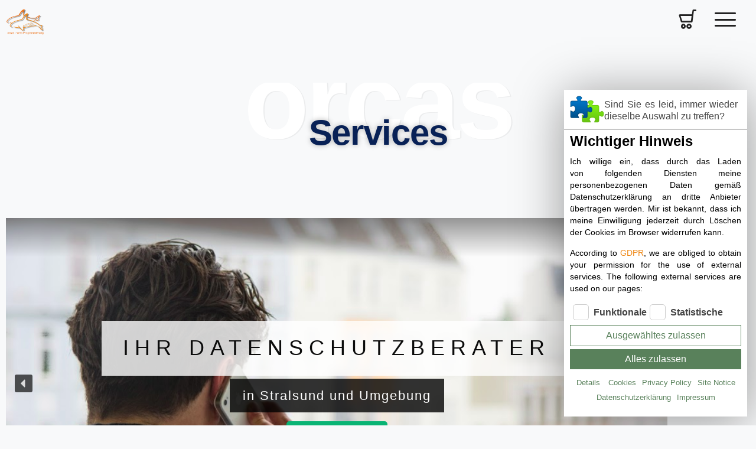

--- FILE ---
content_type: text/html; charset=UTF-8
request_url: https://www.orcas.de/services/
body_size: 23459
content:
<!doctype html><html
lang=de><head><meta
charset="UTF-8"><meta
name="viewport" content="width=device-width, initial-scale=1"> <script src=https://www.orcas.de/wp-includes/js/jquery/jquery.js?x40574></script> <script>XMLHttpRequest.prototype.realOpen=XMLHttpRequest.prototype.open;XMLHttpRequest.prototype.realSend=XMLHttpRequest.prototype.send;XMLHttpRequest.prototype.send=function(vData){if(this._url.match(/(((http|https):\/\/)?(?:(www\.orcas\.de|www\.orcas\.de)))|(^\/).*/)){this.realSend(vData);}};XMLHttpRequest.prototype.open=function(method,url,async,user,password){this._url=url;this.realOpen(method,url,async,user,password);};</script><style>#wp-admin-bar-gdpr-default .ab-item{height:initial !important}#wp-admin-bar-gdpr-default h3
strong{font-weight:bold !important}</style><meta
name='robots' content='index, follow, max-image-preview:large, max-snippet:-1, max-video-preview:-1'><meta
name="description" content="Unsere Expertise widerspiegelt sich in zahlreichen Dienstleistungen. Egal ob im Bereich Datenschutz, Schnittstellen und Webtechnologien."><link
rel=canonical href=https://www.orcas.de/services/ ><meta
property="og:locale" content="de_DE"><meta
property="og:type" content="article"><meta
property="og:title" content="Dienstleistungen im Bereich Datenschutz und Webtechnologien"><meta
property="og:description" content="Unsere Expertise widerspiegelt sich in zahlreichen Dienstleistungen. Egal ob im Bereich Datenschutz, Schnittstellen und Webtechnologien."><meta
property="og:url" content="https://www.orcas.de/services/"><meta
property="og:site_name" content="orcas"><meta
property="article:publisher" content="https://www.facebook.com/orcas.internet/"><meta
property="article:modified_time" content="2018-11-28T22:27:17+00:00"><meta
property="og:image" content="https://www.orcas.de/wp-content/uploads/2018/03/komprimiert-7.png"><meta
name="twitter:card" content="summary_large_image"><meta
name="twitter:label1" content="Geschätzte Lesezeit"><meta
name="twitter:data1" content="1 Minute"> <script type=application/ld+json class=yoast-schema-graph>{"@context":"https://schema.org","@graph":[{"@type":"WebPage","@id":"https://www.orcas.de/services/","url":"https://www.orcas.de/services/","name":"Dienstleistungen im Bereich Datenschutz und Webtechnologien","isPartOf":{"@id":"https://www.orcas.de/#website"},"primaryImageOfPage":{"@id":"https://www.orcas.de/services/#primaryimage"},"image":{"@id":"https://www.orcas.de/services/#primaryimage"},"thumbnailUrl":"https://www.orcas.de/wp-content/uploads/2018/03/komprimiert-7.png","datePublished":"2018-11-28T22:18:41+00:00","dateModified":"2018-11-28T22:27:17+00:00","description":"Unsere Expertise widerspiegelt sich in zahlreichen Dienstleistungen. Egal ob im Bereich Datenschutz, Schnittstellen und Webtechnologien.","breadcrumb":{"@id":"https://www.orcas.de/services/#breadcrumb"},"inLanguage":"de","potentialAction":[{"@type":"ReadAction","target":["https://www.orcas.de/services/"]}]},{"@type":"ImageObject","inLanguage":"de","@id":"https://www.orcas.de/services/#primaryimage","url":"https://www.orcas.de/wp-content/uploads/2018/03/komprimiert-7.png","contentUrl":"https://www.orcas.de/wp-content/uploads/2018/03/komprimiert-7.png","width":526,"height":452,"caption":"Webentwicklung Webtechnologie orcas Stralsund"},{"@type":"BreadcrumbList","@id":"https://www.orcas.de/services/#breadcrumb","itemListElement":[{"@type":"ListItem","position":1,"name":"Home","item":"https://www.orcas.de/"},{"@type":"ListItem","position":2,"name":"Services"}]},{"@type":"WebSite","@id":"https://www.orcas.de/#website","url":"https://www.orcas.de/","name":"orcas","description":"Der Web-Technologie Experte","publisher":{"@id":"https://www.orcas.de/#organization"},"potentialAction":[{"@type":"SearchAction","target":{"@type":"EntryPoint","urlTemplate":"https://www.orcas.de/?s={search_term_string}"},"query-input":{"@type":"PropertyValueSpecification","valueRequired":true,"valueName":"search_term_string"}}],"inLanguage":"de"},{"@type":"Organization","@id":"https://www.orcas.de/#organization","name":"orcas","url":"https://www.orcas.de/","logo":{"@type":"ImageObject","inLanguage":"de","@id":"https://www.orcas.de/#/schema/logo/image/","url":"https://www.orcas.de/wp-content/uploads/2018/01/cropped-orcas-logo-orange-2.png","contentUrl":"https://www.orcas.de/wp-content/uploads/2018/01/cropped-orcas-logo-orange-2.png","width":183,"height":110,"caption":"orcas"},"image":{"@id":"https://www.orcas.de/#/schema/logo/image/"},"sameAs":["https://www.facebook.com/orcas.internet/","https://instagram.com/orcasinternet/","https://www.linkedin.com/groups/7466347/"]}]}</script> <link
rel=alternate title="oEmbed (JSON)" type=application/json+oembed href="https://www.orcas.de/wp-json/oembed/1.0/embed?url=https%3A%2F%2Fwww.orcas.de%2Fservices%2F"><link
rel=alternate title="oEmbed (XML)" type=text/xml+oembed href="https://www.orcas.de/wp-json/oembed/1.0/embed?url=https%3A%2F%2Fwww.orcas.de%2Fservices%2F&#038;format=xml"><style id=wp-img-auto-sizes-contain-inline-css>img:is([sizes=auto i],[sizes^="auto," i]){contain-intrinsic-size:3000px 1500px}</style><link
rel=stylesheet id=gdpr_default_css-css href='https://www.orcas.de/wp-content/plugins/gdpr-notice-original//view/assets/css/default.css?x40574' type=text/css media=all><link
rel=stylesheet id=gdpr-notice-css href='https://www.orcas.de/wp-content/plugins/gdpr-notice-original/view/assets/css/style.css?x40574' type=text/css media=all><style id=gdpr-notice-inline-css>.gdpr-notice-form{bottom:15px;right:15px}</style><link
rel=stylesheet id=orcas_shop_global_style-css href='https://www.orcas.de/wp-content/plugins/gdpr-notice-original/modules/orcas-shop//assets/css/menu.css?x40574' type=text/css media=all><style id=wp-emoji-styles-inline-css>img.wp-smiley,img.emoji{display:inline !important;border:none !important;box-shadow:none !important;height:1em !important;width:1em !important;margin:0
0.07em !important;vertical-align:-0.1em !important;background:none !important;padding:0
!important}</style><style id=classic-theme-styles-inline-css>/*! This file is auto-generated */
.wp-block-button__link{color:#fff;background-color:#32373c;border-radius:9999px;box-shadow:none;text-decoration:none;padding:calc(.667em + 2px) calc(1.333em + 2px);font-size:1.125em}.wp-block-file__button{background:#32373c;color:#fff;text-decoration:none}</style><style id=global-styles-inline-css>/*<![CDATA[*/:root{--wp--preset--aspect-ratio--square:1;--wp--preset--aspect-ratio--4-3:4/3;--wp--preset--aspect-ratio--3-4:3/4;--wp--preset--aspect-ratio--3-2:3/2;--wp--preset--aspect-ratio--2-3:2/3;--wp--preset--aspect-ratio--16-9:16/9;--wp--preset--aspect-ratio--9-16:9/16;--wp--preset--color--black:#000;--wp--preset--color--cyan-bluish-gray:#abb8c3;--wp--preset--color--white:#fff;--wp--preset--color--pale-pink:#f78da7;--wp--preset--color--vivid-red:#cf2e2e;--wp--preset--color--luminous-vivid-orange:#ff6900;--wp--preset--color--luminous-vivid-amber:#fcb900;--wp--preset--color--light-green-cyan:#7bdcb5;--wp--preset--color--vivid-green-cyan:#00d084;--wp--preset--color--pale-cyan-blue:#8ed1fc;--wp--preset--color--vivid-cyan-blue:#0693e3;--wp--preset--color--vivid-purple:#9b51e0;--wp--preset--gradient--vivid-cyan-blue-to-vivid-purple:linear-gradient(135deg,rgb(6,147,227) 0%,rgb(155,81,224) 100%);--wp--preset--gradient--light-green-cyan-to-vivid-green-cyan:linear-gradient(135deg,rgb(122,220,180) 0%,rgb(0,208,130) 100%);--wp--preset--gradient--luminous-vivid-amber-to-luminous-vivid-orange:linear-gradient(135deg,rgb(252,185,0) 0%,rgb(255,105,0) 100%);--wp--preset--gradient--luminous-vivid-orange-to-vivid-red:linear-gradient(135deg,rgb(255,105,0) 0%,rgb(207,46,46) 100%);--wp--preset--gradient--very-light-gray-to-cyan-bluish-gray:linear-gradient(135deg,rgb(238,238,238) 0%,rgb(169,184,195) 100%);--wp--preset--gradient--cool-to-warm-spectrum:linear-gradient(135deg,rgb(74,234,220) 0%,rgb(151,120,209) 20%,rgb(207,42,186) 40%,rgb(238,44,130) 60%,rgb(251,105,98) 80%,rgb(254,248,76) 100%);--wp--preset--gradient--blush-light-purple:linear-gradient(135deg,rgb(255,206,236) 0%,rgb(152,150,240) 100%);--wp--preset--gradient--blush-bordeaux:linear-gradient(135deg,rgb(254,205,165) 0%,rgb(254,45,45) 50%,rgb(107,0,62) 100%);--wp--preset--gradient--luminous-dusk:linear-gradient(135deg,rgb(255,203,112) 0%,rgb(199,81,192) 50%,rgb(65,88,208) 100%);--wp--preset--gradient--pale-ocean:linear-gradient(135deg,rgb(255,245,203) 0%,rgb(182,227,212) 50%,rgb(51,167,181) 100%);--wp--preset--gradient--electric-grass:linear-gradient(135deg,rgb(202,248,128) 0%,rgb(113,206,126) 100%);--wp--preset--gradient--midnight:linear-gradient(135deg,rgb(2,3,129) 0%,rgb(40,116,252) 100%);--wp--preset--font-size--small:13px;--wp--preset--font-size--medium:20px;--wp--preset--font-size--large:36px;--wp--preset--font-size--x-large:42px;--wp--preset--spacing--20:0.44rem;--wp--preset--spacing--30:0.67rem;--wp--preset--spacing--40:1rem;--wp--preset--spacing--50:1.5rem;--wp--preset--spacing--60:2.25rem;--wp--preset--spacing--70:3.38rem;--wp--preset--spacing--80:5.06rem;--wp--preset--shadow--natural:6px 6px 9px rgba(0, 0, 0, 0.2);--wp--preset--shadow--deep:12px 12px 50px rgba(0, 0, 0, 0.4);--wp--preset--shadow--sharp:6px 6px 0px rgba(0, 0, 0, 0.2);--wp--preset--shadow--outlined:6px 6px 0px -3px rgb(255, 255, 255), 6px 6px rgb(0, 0, 0);--wp--preset--shadow--crisp:6px 6px 0px rgb(0, 0, 0)}:where(.is-layout-flex){gap:0.5em}:where(.is-layout-grid){gap:0.5em}body .is-layout-flex{display:flex}.is-layout-flex{flex-wrap:wrap;align-items:center}.is-layout-flex>:is(*,div){margin:0}body .is-layout-grid{display:grid}.is-layout-grid>:is(*,div){margin:0}:where(.wp-block-columns.is-layout-flex){gap:2em}:where(.wp-block-columns.is-layout-grid){gap:2em}:where(.wp-block-post-template.is-layout-flex){gap:1.25em}:where(.wp-block-post-template.is-layout-grid){gap:1.25em}.has-black-color{color:var(--wp--preset--color--black) !important}.has-cyan-bluish-gray-color{color:var(--wp--preset--color--cyan-bluish-gray) !important}.has-white-color{color:var(--wp--preset--color--white) !important}.has-pale-pink-color{color:var(--wp--preset--color--pale-pink) !important}.has-vivid-red-color{color:var(--wp--preset--color--vivid-red) !important}.has-luminous-vivid-orange-color{color:var(--wp--preset--color--luminous-vivid-orange) !important}.has-luminous-vivid-amber-color{color:var(--wp--preset--color--luminous-vivid-amber) !important}.has-light-green-cyan-color{color:var(--wp--preset--color--light-green-cyan) !important}.has-vivid-green-cyan-color{color:var(--wp--preset--color--vivid-green-cyan) !important}.has-pale-cyan-blue-color{color:var(--wp--preset--color--pale-cyan-blue) !important}.has-vivid-cyan-blue-color{color:var(--wp--preset--color--vivid-cyan-blue) !important}.has-vivid-purple-color{color:var(--wp--preset--color--vivid-purple) !important}.has-black-background-color{background-color:var(--wp--preset--color--black) !important}.has-cyan-bluish-gray-background-color{background-color:var(--wp--preset--color--cyan-bluish-gray) !important}.has-white-background-color{background-color:var(--wp--preset--color--white) !important}.has-pale-pink-background-color{background-color:var(--wp--preset--color--pale-pink) !important}.has-vivid-red-background-color{background-color:var(--wp--preset--color--vivid-red) !important}.has-luminous-vivid-orange-background-color{background-color:var(--wp--preset--color--luminous-vivid-orange) !important}.has-luminous-vivid-amber-background-color{background-color:var(--wp--preset--color--luminous-vivid-amber) !important}.has-light-green-cyan-background-color{background-color:var(--wp--preset--color--light-green-cyan) !important}.has-vivid-green-cyan-background-color{background-color:var(--wp--preset--color--vivid-green-cyan) !important}.has-pale-cyan-blue-background-color{background-color:var(--wp--preset--color--pale-cyan-blue) !important}.has-vivid-cyan-blue-background-color{background-color:var(--wp--preset--color--vivid-cyan-blue) !important}.has-vivid-purple-background-color{background-color:var(--wp--preset--color--vivid-purple) !important}.has-black-border-color{border-color:var(--wp--preset--color--black) !important}.has-cyan-bluish-gray-border-color{border-color:var(--wp--preset--color--cyan-bluish-gray) !important}.has-white-border-color{border-color:var(--wp--preset--color--white) !important}.has-pale-pink-border-color{border-color:var(--wp--preset--color--pale-pink) !important}.has-vivid-red-border-color{border-color:var(--wp--preset--color--vivid-red) !important}.has-luminous-vivid-orange-border-color{border-color:var(--wp--preset--color--luminous-vivid-orange) !important}.has-luminous-vivid-amber-border-color{border-color:var(--wp--preset--color--luminous-vivid-amber) !important}.has-light-green-cyan-border-color{border-color:var(--wp--preset--color--light-green-cyan) !important}.has-vivid-green-cyan-border-color{border-color:var(--wp--preset--color--vivid-green-cyan) !important}.has-pale-cyan-blue-border-color{border-color:var(--wp--preset--color--pale-cyan-blue) !important}.has-vivid-cyan-blue-border-color{border-color:var(--wp--preset--color--vivid-cyan-blue) !important}.has-vivid-purple-border-color{border-color:var(--wp--preset--color--vivid-purple) !important}.has-vivid-cyan-blue-to-vivid-purple-gradient-background{background:var(--wp--preset--gradient--vivid-cyan-blue-to-vivid-purple) !important}.has-light-green-cyan-to-vivid-green-cyan-gradient-background{background:var(--wp--preset--gradient--light-green-cyan-to-vivid-green-cyan) !important}.has-luminous-vivid-amber-to-luminous-vivid-orange-gradient-background{background:var(--wp--preset--gradient--luminous-vivid-amber-to-luminous-vivid-orange) !important}.has-luminous-vivid-orange-to-vivid-red-gradient-background{background:var(--wp--preset--gradient--luminous-vivid-orange-to-vivid-red) !important}.has-very-light-gray-to-cyan-bluish-gray-gradient-background{background:var(--wp--preset--gradient--very-light-gray-to-cyan-bluish-gray) !important}.has-cool-to-warm-spectrum-gradient-background{background:var(--wp--preset--gradient--cool-to-warm-spectrum) !important}.has-blush-light-purple-gradient-background{background:var(--wp--preset--gradient--blush-light-purple) !important}.has-blush-bordeaux-gradient-background{background:var(--wp--preset--gradient--blush-bordeaux) !important}.has-luminous-dusk-gradient-background{background:var(--wp--preset--gradient--luminous-dusk) !important}.has-pale-ocean-gradient-background{background:var(--wp--preset--gradient--pale-ocean) !important}.has-electric-grass-gradient-background{background:var(--wp--preset--gradient--electric-grass) !important}.has-midnight-gradient-background{background:var(--wp--preset--gradient--midnight) !important}.has-small-font-size{font-size:var(--wp--preset--font-size--small) !important}.has-medium-font-size{font-size:var(--wp--preset--font-size--medium) !important}.has-large-font-size{font-size:var(--wp--preset--font-size--large) !important}.has-x-large-font-size{font-size:var(--wp--preset--font-size--x-large) !important}:where(.wp-block-post-template.is-layout-flex){gap:1.25em}:where(.wp-block-post-template.is-layout-grid){gap:1.25em}:where(.wp-block-term-template.is-layout-flex){gap:1.25em}:where(.wp-block-term-template.is-layout-grid){gap:1.25em}:where(.wp-block-columns.is-layout-flex){gap:2em}:where(.wp-block-columns.is-layout-grid){gap:2em}:root :where(.wp-block-pullquote){font-size:1.5em;line-height:1.6}/*]]>*/</style><link
rel=stylesheet id=contact-form-7-css href='https://www.orcas.de/wp-content/plugins/contact-form-7/includes/css/styles.css?x40574' type=text/css media=all><link
rel=stylesheet id=omc_comment_form_style-css href='https://www.orcas.de/wp-content/plugins/orcas-messenger-comparison/assets/css/comment/comment.css?x40574' type=text/css media=all><link
rel=stylesheet id=style-license-css href='https://www.orcas.de/wp-content/plugins/woocommerce-licence-articles/css/style.css?x40574' type=text/css media=all><link
rel=stylesheet id=woocommerce-layout-css href='https://www.orcas.de/wp-content/plugins/woocommerce/assets/css/woocommerce-layout.css?x40574' type=text/css media=all><link
rel=stylesheet id=woocommerce-smallscreen-css href='https://www.orcas.de/wp-content/plugins/woocommerce/assets/css/woocommerce-smallscreen.css?x40574' type=text/css media='only screen and (max-width: 768px)'><link
rel=stylesheet id=woocommerce-general-css href='https://www.orcas.de/wp-content/plugins/woocommerce/assets/css/woocommerce.css?x40574' type=text/css media=all><style id=woocommerce-inline-inline-css>.woocommerce form .form-row
.required{visibility:visible}</style><link
rel=stylesheet id=crona_style-css href='https://www.orcas.de/wp-content/themes/crona/style.css?x40574' type=text/css media=all><link
rel=stylesheet id=crona_main_style-css href='https://www.orcas.de/wp-content/themes/crona/assets/css/styles.css?x40574' type=text/css media=all><link
rel=stylesheet id=crona_lineicons-css href='https://www.orcas.de/wp-content/themes/crona/assets/icons/LineIcons.css?x40574' type=text/css media=all><link
rel=stylesheet id=mollie-applepaydirect-css href='https://www.orcas.de/wp-content/plugins/mollie-payments-for-woocommerce/public/css/mollie-applepaydirect.min.css?x40574' type=text/css media=screen><link
rel=stylesheet id=woocommerce-gzd-layout-css href='https://www.orcas.de/wp-content/plugins/woocommerce-germanized/build/static/layout-styles.css?x40574' type=text/css media=all><style id=woocommerce-gzd-layout-inline-css>.woocommerce-checkout
.shop_table{background-color:#eee}.product p.deposit-packaging-type{font-size:1.25em !important}p.woocommerce-shipping-destination{display:none}.wc-gzd-nutri-score-value-a{background:url(https://www.orcas.de/wp-content/plugins/woocommerce-germanized/assets/images/nutri-score-a.svg) no-repeat}.wc-gzd-nutri-score-value-b{background:url(https://www.orcas.de/wp-content/plugins/woocommerce-germanized/assets/images/nutri-score-b.svg) no-repeat}.wc-gzd-nutri-score-value-c{background:url(https://www.orcas.de/wp-content/plugins/woocommerce-germanized/assets/images/nutri-score-c.svg) no-repeat}.wc-gzd-nutri-score-value-d{background:url(https://www.orcas.de/wp-content/plugins/woocommerce-germanized/assets/images/nutri-score-d.svg) no-repeat}.wc-gzd-nutri-score-value-e{background:url(https://www.orcas.de/wp-content/plugins/woocommerce-germanized/assets/images/nutri-score-e.svg) no-repeat}</style><link
rel=stylesheet id=elementor-icons-css href='https://www.orcas.de/wp-content/plugins/elementor/assets/lib/eicons/css/elementor-icons.min.css?x40574' type=text/css media=all><link
rel=stylesheet id=elementor-frontend-css href='https://www.orcas.de/wp-content/plugins/elementor/assets/css/frontend.min.css?x40574' type=text/css media=all><link
rel=stylesheet id=elementor-post-4167-css href='https://www.orcas.de/wp-content/uploads/elementor/css/post-4167.css?x40574' type=text/css media=all><link
rel=stylesheet id=font-awesome-5-all-css href='https://www.orcas.de/wp-content/plugins/elementor/assets/lib/font-awesome/css/all.min.css?x40574' type=text/css media=all><link
rel=stylesheet id=font-awesome-4-shim-css href='https://www.orcas.de/wp-content/plugins/elementor/assets/lib/font-awesome/css/v4-shims.min.css?x40574' type=text/css media=all><link
rel=stylesheet id=widget-heading-css href='https://www.orcas.de/wp-content/plugins/elementor/assets/css/widget-heading.min.css?x40574' type=text/css media=all><link
rel=stylesheet id=widget-divider-css href='https://www.orcas.de/wp-content/plugins/elementor/assets/css/widget-divider.min.css?x40574' type=text/css media=all><link
rel=stylesheet id=widget-image-css href='https://www.orcas.de/wp-content/plugins/elementor/assets/css/widget-image.min.css?x40574' type=text/css media=all><link
rel=stylesheet id=elementor-post-2688-css href='https://www.orcas.de/wp-content/uploads/elementor/css/post-2688.css?x40574' type=text/css media=all><link
rel=stylesheet id=eael-general-css href='https://www.orcas.de/wp-content/plugins/essential-addons-for-elementor-lite/assets/front-end/css/view/general.min.css?x40574' type=text/css media=all><link
rel=stylesheet id=elementor-gf-local-roboto-css href='https://www.orcas.de/wp-content/uploads/elementor/google-fonts/css/roboto.css?x40574' type=text/css media=all><link
rel=stylesheet id=elementor-gf-local-robotoslab-css href='https://www.orcas.de/wp-content/uploads/elementor/google-fonts/css/robotoslab.css?x40574' type=text/css media=all><link
rel=stylesheet id=elementor-icons-shared-0-css href='https://www.orcas.de/wp-content/plugins/elementor/assets/lib/font-awesome/css/fontawesome.min.css?x40574' type=text/css media=all><link
rel=stylesheet id=elementor-icons-fa-solid-css href='https://www.orcas.de/wp-content/plugins/elementor/assets/lib/font-awesome/css/solid.min.css?x40574' type=text/css media=all><link
rel=stylesheet type=text/css href="https://www.orcas.de/wp-content/plugins/smart-slider-3/Public/SmartSlider3/Application/Frontend/Assets/dist/smartslider.min.css?x40574" media=all><style data-related=n2-ss-2>/*<![CDATA[*/div#n2-ss-2 .n2-ss-slider-1{display:grid;position:relative}div#n2-ss-2 .n2-ss-slider-2{display:grid;position:relative;overflow:hidden;padding:0px
0px 0px 0px;border:0px
solid RGBA(62,62,62,1);border-radius:0px;background-clip:padding-box;background-repeat:repeat;background-position:50% 50%;background-size:cover;background-attachment:scroll;z-index:1}div#n2-ss-2:not(.n2-ss-loaded) .n2-ss-slider-2{background-image:none !important}div#n2-ss-2 .n2-ss-slider-3{display:grid;grid-template-areas:'cover';position:relative;overflow:hidden;z-index:10}div#n2-ss-2 .n2-ss-slider-3>*{grid-area:cover}div#n2-ss-2 .n2-ss-slide-backgrounds,div#n2-ss-2 .n2-ss-slider-3>.n2-ss-divider{position:relative}div#n2-ss-2 .n2-ss-slide-backgrounds{z-index:10}div#n2-ss-2 .n2-ss-slide-backgrounds>*{overflow:hidden}div#n2-ss-2 .n2-ss-slide-background{transform:translateX(-100000px)}div#n2-ss-2 .n2-ss-slider-4{place-self:center;position:relative;width:100%;height:100%;z-index:20;display:grid;grid-template-areas:'slide'}div#n2-ss-2 .n2-ss-slider-4>*{grid-area:slide}div#n2-ss-2.n2-ss-full-page--constrain-ratio .n2-ss-slider-4{height:auto}div#n2-ss-2 .n2-ss-slide{display:grid;place-items:center;grid-auto-columns:100%;position:relative;z-index:20;-webkit-backface-visibility:hidden;transform:translateX(-100000px)}div#n2-ss-2 .n2-ss-slide{perspective:1500px}div#n2-ss-2 .n2-ss-slide-active{z-index:21}.n2-ss-background-animation{position:absolute;top:0;left:0;width:100%;height:100%;z-index:3}div#n2-ss-2 .n2-ss-button-container,div#n2-ss-2 .n2-ss-button-container
a{display:block}div#n2-ss-2 .n2-ss-button-container--non-full-width,div#n2-ss-2 .n2-ss-button-container--non-full-width
a{display:inline-block}div#n2-ss-2 .n2-ss-button-container.n2-ss-nowrap{white-space:nowrap}div#n2-ss-2 .n2-ss-button-container a
div{display:inline;font-size:inherit;text-decoration:inherit;color:inherit;line-height:inherit;font-family:inherit;font-weight:inherit}div#n2-ss-2 .n2-ss-button-container a>div{display:inline-flex;align-items:center;vertical-align:top}div#n2-ss-2 .n2-ss-button-container
span{font-size:100%;vertical-align:baseline}div#n2-ss-2 .n2-ss-button-container a[data-iconplacement="left"] span{margin-right:0.3em}div#n2-ss-2 .n2-ss-button-container a[data-iconplacement="right"] span{margin-left:0.3em}div#n2-ss-2 .nextend-arrow{cursor:pointer;overflow:hidden;line-height:0 !important;z-index:18;-webkit-user-select:none}div#n2-ss-2 .nextend-arrow
img{position:relative;display:block}div#n2-ss-2 .nextend-arrow img.n2-arrow-hover-img{display:none}div#n2-ss-2 .nextend-arrow:FOCUS img.n2-arrow-hover-img,div#n2-ss-2 .nextend-arrow:HOVER img.n2-arrow-hover-img{display:inline}div#n2-ss-2 .nextend-arrow:FOCUS img.n2-arrow-normal-img,div#n2-ss-2 .nextend-arrow:HOVER img.n2-arrow-normal-img{display:none}div#n2-ss-2 .nextend-arrow-animated{overflow:hidden}div#n2-ss-2 .nextend-arrow-animated>div{position:relative}div#n2-ss-2 .nextend-arrow-animated .n2-active{position:absolute}div#n2-ss-2 .nextend-arrow-animated-fade{transition:background 0.3s, opacity 0.4s}div#n2-ss-2 .nextend-arrow-animated-horizontal>div{transition:all 0.4s;transform:none}div#n2-ss-2 .nextend-arrow-animated-horizontal .n2-active{top:0}div#n2-ss-2 .nextend-arrow-previous.nextend-arrow-animated-horizontal .n2-active{left:100%}div#n2-ss-2 .nextend-arrow-next.nextend-arrow-animated-horizontal .n2-active{right:100%}div#n2-ss-2 .nextend-arrow-previous.nextend-arrow-animated-horizontal:HOVER > div,div#n2-ss-2 .nextend-arrow-previous.nextend-arrow-animated-horizontal:FOCUS>div{transform:translateX(-100%)}div#n2-ss-2 .nextend-arrow-next.nextend-arrow-animated-horizontal:HOVER > div,div#n2-ss-2 .nextend-arrow-next.nextend-arrow-animated-horizontal:FOCUS>div{transform:translateX(100%)}div#n2-ss-2 .nextend-arrow-animated-vertical>div{transition:all 0.4s;transform:none}div#n2-ss-2 .nextend-arrow-animated-vertical .n2-active{left:0}div#n2-ss-2 .nextend-arrow-previous.nextend-arrow-animated-vertical .n2-active{top:100%}div#n2-ss-2 .nextend-arrow-next.nextend-arrow-animated-vertical .n2-active{bottom:100%}div#n2-ss-2 .nextend-arrow-previous.nextend-arrow-animated-vertical:HOVER > div,div#n2-ss-2 .nextend-arrow-previous.nextend-arrow-animated-vertical:FOCUS>div{transform:translateY(-100%)}div#n2-ss-2 .nextend-arrow-next.nextend-arrow-animated-vertical:HOVER > div,div#n2-ss-2 .nextend-arrow-next.nextend-arrow-animated-vertical:FOCUS>div{transform:translateY(100%)}div#n2-ss-2 .n2-ss-control-bullet{visibility:hidden;text-align:center;justify-content:center;z-index:14}div#n2-ss-2 .n2-ss-control-bullet--calculate-size{left:0 !important}div#n2-ss-2 .n2-ss-control-bullet-horizontal.n2-ss-control-bullet-fullsize{width:100%}div#n2-ss-2 .n2-ss-control-bullet-vertical.n2-ss-control-bullet-fullsize{height:100%;flex-flow:column}div#n2-ss-2 .nextend-bullet-bar{display:inline-flex;vertical-align:top;visibility:visible;align-items:center;flex-wrap:wrap}div#n2-ss-2 .n2-bar-justify-content-left{justify-content:flex-start}div#n2-ss-2 .n2-bar-justify-content-center{justify-content:center}div#n2-ss-2 .n2-bar-justify-content-right{justify-content:flex-end}div#n2-ss-2 .n2-ss-control-bullet-vertical>.nextend-bullet-bar{flex-flow:column}div#n2-ss-2 .n2-ss-control-bullet-fullsize>.nextend-bullet-bar{display:flex}div#n2-ss-2 .n2-ss-control-bullet-horizontal.n2-ss-control-bullet-fullsize>.nextend-bullet-bar{flex:1 1 auto}div#n2-ss-2 .n2-ss-control-bullet-vertical.n2-ss-control-bullet-fullsize>.nextend-bullet-bar{height:100%}div#n2-ss-2 .nextend-bullet-bar .n2-bullet{cursor:pointer;transition:background-color 0.4s}div#n2-ss-2 .nextend-bullet-bar .n2-bullet.n2-active{cursor:default}div#n2-ss-2 div.n2-ss-bullet-thumbnail-container{position:absolute;z-index:10000000}div#n2-ss-2 .n2-ss-bullet-thumbnail-container .n2-ss-bullet-thumbnail{background-size:cover;background-repeat:no-repeat;background-position:center}div#n2-ss-2 .n2-font-d1c32d95845d62ef1000c29c971c0739-hover{font-family:'Raleway','Arial';color:#0b0b0b;font-size:225%;text-shadow:none;line-height:1;font-weight:normal;font-style:normal;text-decoration:none;text-align:center;letter-spacing:10px;word-spacing:normal;text-transform:uppercase}div#n2-ss-2 .n2-style-8830cd67ce9861fb30538bb35625dc85-heading{background:RGBA(255,255,255,0.8);opacity:1;padding:0.8em 1em 0.8em 1em;box-shadow:none;border:0px
solid RGBA(0,0,0,1);border-radius:0px}div#n2-ss-2 .n2-font-9087b992e06e2597dab65e76f6f5bd7a-hover{font-family:'Raleway','Arial';color:#fff;font-size:137.5%;text-shadow:none;line-height:1;font-weight:normal;font-style:normal;text-decoration:none;text-align:center;letter-spacing:2px;word-spacing:normal;text-transform:none}div#n2-ss-2 .n2-style-f6284fa27d6d92da51afcb20758a6d74-heading{background:RGBA(0,0,0,0.8);opacity:1;padding:0.8em 1em 0.8em 1em;box-shadow:none;border:0px
solid RGBA(0,0,0,1);border-radius:0px}div#n2-ss-2 .n2-font-e019273a736b229de86d9445fbff36d8-link
a{font-family:'Raleway','Arial';color:#fff;font-size:87.5%;text-shadow:none;line-height:1;font-weight:bold;font-style:normal;text-decoration:none;text-align:center;letter-spacing:normal;word-spacing:normal;text-transform:none}div#n2-ss-2 .n2-style-72a5ca7057912e559112746b435abce6-heading{background:#09b474;opacity:1;padding:1em
2em 1em 2em;box-shadow:none;border:0px
solid RGBA(0,0,0,1);border-radius:5px}div#n2-ss-2 .n2-style-72a5ca7057912e559112746b435abce6-heading:Hover, div#n2-ss-2 .n2-style-72a5ca7057912e559112746b435abce6-heading:ACTIVE, div#n2-ss-2 .n2-style-72a5ca7057912e559112746b435abce6-heading:FOCUS{background:#099862}div#n2-ss-2 .n2-font-58e7125a7172ca10133b141e821c4aae-paragraph{font-family:'Raleway','Arial';color:RGBA(255,255,255,0.65);font-size:125%;text-shadow:none;line-height:2;font-weight:normal;font-style:normal;text-decoration:none;text-align:left;letter-spacing:normal;word-spacing:normal;text-transform:none}div#n2-ss-2 .n2-font-58e7125a7172ca10133b141e821c4aae-paragraph a, div#n2-ss-2 .n2-font-58e7125a7172ca10133b141e821c4aae-paragraph a:FOCUS{font-family:'Raleway','Arial';color:#09b474;font-size:100%;text-shadow:none;line-height:2;font-weight:normal;font-style:normal;text-decoration:none;text-align:left;letter-spacing:normal;word-spacing:normal;text-transform:none}div#n2-ss-2 .n2-font-58e7125a7172ca10133b141e821c4aae-paragraph a:HOVER, div#n2-ss-2 .n2-font-58e7125a7172ca10133b141e821c4aae-paragraph a:ACTIVE{font-family:'Raleway','Arial';color:#09b474;font-size:100%;text-shadow:none;line-height:2;font-weight:normal;font-style:normal;text-decoration:none;text-align:left;letter-spacing:normal;word-spacing:normal;text-transform:none}div#n2-ss-2 .n2-font-ce975faa75850f32b824bc6a51f2791f-hover{font-family:'Raleway','Arial';color:#fff;font-size:300%;text-shadow:none;line-height:1;font-weight:bold;font-style:normal;text-decoration:none;text-align:left;letter-spacing:normal;word-spacing:normal;text-transform:none}div#n2-ss-2 .n-uc-1e314b9b6ab80-inner{background-color:RGBA(0,0,0,0.65)}div#n2-ss-2 .n-uc-1e314b9b6ab80-inner:HOVER{background-color:RGBA(0,0,0,0)}div#n2-ss-2 .n-uc-123038b4b0209-inner{background-color:RGBA(0,0,0,0.42)}div#n2-ss-2 .n-uc-123038b4b0209-inner:HOVER{background-color:RGBA(0,0,0,0)}div#n2-ss-2 .n2-style-eb1723bc90bd61479821ef099ead1ecb-heading{background:RGBA(255,255,255,0);opacity:1;padding:0px
0px 0px 0px;box-shadow:none;border:0px
solid RGBA(0,0,0,1);border-radius:0px}div#n2-ss-2 .n2-style-041670f7df29ffb4048fc6d85d61d1ee-heading{background:RGBA(0,0,0,0.67);opacity:1;padding:2px
2px 2px 2px;box-shadow:none;border:0px
solid RGBA(0,0,0,1);border-radius:3px}div#n2-ss-2 .n2-style-041670f7df29ffb4048fc6d85d61d1ee-heading:Hover, div#n2-ss-2 .n2-style-041670f7df29ffb4048fc6d85d61d1ee-heading:ACTIVE, div#n2-ss-2 .n2-style-041670f7df29ffb4048fc6d85d61d1ee-heading:FOCUS{background:RGBA(1,173,211,0.85)}div#n2-ss-2 .n2-style-98b890a69860771f94d32019bd5202d1-dot{background:RGBA(0,0,0,0.67);opacity:1;padding:5px
5px 5px 5px;box-shadow:none;border:0px
solid RGBA(0,0,0,1);border-radius:50px;margin:4px}div#n2-ss-2 .n2-style-98b890a69860771f94d32019bd5202d1-dot.n2-active, div#n2-ss-2 .n2-style-98b890a69860771f94d32019bd5202d1-dot:HOVER, div#n2-ss-2 .n2-style-98b890a69860771f94d32019bd5202d1-dot:FOCUS{background:#09b474}div#n2-ss-2 .n2-style-4eb0cfe3f8b39eae2833f25a46a1ccc3-simple{background:RGBA(0,0,0,0.5);opacity:1;padding:3px
3px 3px 3px;box-shadow:none;border:0px
solid RGBA(0,0,0,1);border-radius:3px;margin:5px}div#n2-ss-2 .n2-ss-slide-limiter{max-width:3000px}div#n2-ss-2 .n-uc-mBZcbhmb8o0I{padding:0px
0px 0px 0px}div#n2-ss-2 .n-uc-7z5LVXKkMNWt-inner{padding:10px
10px 10px 10px;justify-content:center}div#n2-ss-2 .n-uc-OjtzfDInAsNl{--margin-bottom:5px}div#n2-ss-2 .n-uc-Fyo0KrOBcz3j{--margin-bottom:15px}div#n2-ss-2 .n-uc-O7epxekhVXIp{padding:0px
0px 0px 0px}div#n2-ss-2 .n-uc-mc8QJFgJqBqa-inner{padding:10px
10px 10px 10px;justify-content:flex-end}div#n2-ss-2 .n-uc-ZZEjfKSshinM-inner{padding:10px
10px 10px 10px}div#n2-ss-2 .n-uc-ZZEjfKSshinM-inner>.n2-ss-layer-row-inner{width:calc(100% + 21px);margin:-10px;flex-wrap:nowrap}div#n2-ss-2 .n-uc-ZZEjfKSshinM-inner>.n2-ss-layer-row-inner>.n2-ss-layer[data-sstype="col"]{margin:10px}div#n2-ss-2 .n-uc-fHL7CPdeHBZj-inner{padding:10px
10px 10px 10px;justify-content:flex-end}div#n2-ss-2 .n-uc-fHL7CPdeHBZj{width:80%}div#n2-ss-2 .n-uc-qwZCUhd39f69-inner{padding:10px
10px 10px 10px;text-align:right;--ssselfalign:var(--ss-fe);;justify-content:flex-end}div#n2-ss-2 .n-uc-qwZCUhd39f69{width:20%}div#n2-ss-2 .n-uc-t7fKxciR23rL{padding:0px
0px 0px 0px}div#n2-ss-2 .n-uc-lsijmbNgRxQK-inner{padding:10px
10px 10px 10px;justify-content:flex-end}div#n2-ss-2 .n-uc-1e314b9b6ab80-inner{padding:10px
10px 10px 10px}div#n2-ss-2 .n-uc-1e314b9b6ab80-inner>.n2-ss-layer-row-inner{width:calc(100% + 21px);margin:-10px;flex-wrap:nowrap}div#n2-ss-2 .n-uc-1e314b9b6ab80-inner>.n2-ss-layer-row-inner>.n2-ss-layer[data-sstype="col"]{margin:10px}div#n2-ss-2 .n-uc-I57mRASZ4oj4-inner{padding:10px
10px 10px 10px;justify-content:flex-end}div#n2-ss-2 .n-uc-I57mRASZ4oj4{width:80%}div#n2-ss-2 .n-uc-1cNZgAr8JbZn-inner{padding:10px
10px 10px 10px;text-align:right;--ssselfalign:var(--ss-fe);;justify-content:flex-end}div#n2-ss-2 .n-uc-1cNZgAr8JbZn{width:20%}div#n2-ss-2 .n-uc-YMumtca6oDZE{padding:0px
0px 0px 0px}div#n2-ss-2 .n-uc-gcygswBACM25-inner{padding:10px
10px 10px 10px;justify-content:flex-end}div#n2-ss-2 .n-uc-123038b4b0209-inner{padding:10px
10px 10px 10px}div#n2-ss-2 .n-uc-123038b4b0209-inner>.n2-ss-layer-row-inner{width:calc(100% + 21px);margin:-10px;flex-wrap:nowrap}div#n2-ss-2 .n-uc-123038b4b0209-inner>.n2-ss-layer-row-inner>.n2-ss-layer[data-sstype="col"]{margin:10px}div#n2-ss-2 .n-uc-IkKPk8AI60yP-inner{padding:10px
10px 10px 10px;justify-content:flex-end}div#n2-ss-2 .n-uc-IkKPk8AI60yP{width:80%}div#n2-ss-2 .n-uc-0xEPHZXIKe6j-inner{padding:10px
10px 10px 10px;text-align:right;--ssselfalign:var(--ss-fe);;justify-content:flex-end}div#n2-ss-2 .n-uc-0xEPHZXIKe6j{width:20%}div#n2-ss-2 .n-uc-t7zmQHVVG1BA{padding:0px
0px 0px 0px}div#n2-ss-2 .n-uc-MFOxZ75SMHA0-inner{padding:10px
10px 10px 10px;justify-content:flex-end}div#n2-ss-2 .n-uc-TlpoGkezm07P-inner{padding:10px
10px 10px 10px}div#n2-ss-2 .n-uc-TlpoGkezm07P-inner>.n2-ss-layer-row-inner{width:calc(100% + 21px);margin:-10px;flex-wrap:nowrap}div#n2-ss-2 .n-uc-TlpoGkezm07P-inner>.n2-ss-layer-row-inner>.n2-ss-layer[data-sstype="col"]{margin:10px}div#n2-ss-2 .n-uc-bhW4M8ne86z8-inner{padding:10px
10px 10px 10px;justify-content:flex-end}div#n2-ss-2 .n-uc-bhW4M8ne86z8{width:80%}div#n2-ss-2 .n-uc-Zx9VSnXyzpNb-inner{padding:10px
10px 10px 10px;text-align:right;--ssselfalign:var(--ss-fe);;justify-content:flex-end}div#n2-ss-2 .n-uc-Zx9VSnXyzpNb{width:20%}div#n2-ss-2 .nextend-arrow
img{width:26px}@media (min-width: 1200px){div#n2-ss-2 [data-hide-desktopportrait="1"]{display:none !important}}@media (orientation: landscape) and (max-width: 1199px) and (min-width: 901px),(orientation: portrait) and (max-width: 1199px) and (min-width: 701px){div#n2-ss-2 .n-uc-ZZEjfKSshinM-inner>.n2-ss-layer-row-inner{flex-wrap:nowrap}div#n2-ss-2 .n-uc-fHL7CPdeHBZj{width:80%}div#n2-ss-2 .n-uc-qwZCUhd39f69{width:20%}div#n2-ss-2 .n-uc-1e314b9b6ab80-inner>.n2-ss-layer-row-inner{flex-wrap:nowrap}div#n2-ss-2 .n-uc-I57mRASZ4oj4{width:80%}div#n2-ss-2 .n-uc-1cNZgAr8JbZn{width:20%}div#n2-ss-2 .n-uc-123038b4b0209-inner>.n2-ss-layer-row-inner{flex-wrap:nowrap}div#n2-ss-2 .n-uc-IkKPk8AI60yP{width:80%}div#n2-ss-2 .n-uc-0xEPHZXIKe6j{width:20%}div#n2-ss-2 .n-uc-TlpoGkezm07P-inner>.n2-ss-layer-row-inner{flex-wrap:nowrap}div#n2-ss-2 .n-uc-bhW4M8ne86z8{width:80%}div#n2-ss-2 .n-uc-Zx9VSnXyzpNb{width:20%}div#n2-ss-2 [data-hide-tabletportrait="1"]{display:none !important}}@media (orientation: landscape) and (max-width: 900px),(orientation: portrait) and (max-width: 700px){div#n2-ss-2 .n-uc-7z5LVXKkMNWt-inner{padding:30px
10px 30px 10px}div#n2-ss-2 .n-uc-OjtzfDInAsNl{--ssfont-scale:0.25}div#n2-ss-2 .n-uc-Fyo0KrOBcz3j{--ssfont-scale:0.6}div#n2-ss-2 .n-uc-ZZEjfKSshinM-inner>.n2-ss-layer-row-inner{flex-wrap:wrap}div#n2-ss-2 .n-uc-fHL7CPdeHBZj{width:calc(100% - 20px)}div#n2-ss-2 .n-uc-shv8kJuaQFZO{--ssfont-scale:0.8}div#n2-ss-2 .n-uc-BDjreE4Q4fiC{--ssfont-scale:0.8}div#n2-ss-2 .n-uc-qwZCUhd39f69-inner{text-align:left;--ssselfalign:var(--ss-fs)}div#n2-ss-2 .n-uc-qwZCUhd39f69{width:calc(100% - 20px)}div#n2-ss-2 .n-uc-1e314b9b6ab80-inner>.n2-ss-layer-row-inner{flex-wrap:wrap}div#n2-ss-2 .n-uc-I57mRASZ4oj4{width:calc(100% - 20px)}div#n2-ss-2 .n-uc-gKcLIXp9c6Dx{--ssfont-scale:0.8}div#n2-ss-2 .n-uc-AQBySAXrZAVv{--ssfont-scale:0.8}div#n2-ss-2 .n-uc-1cNZgAr8JbZn-inner{text-align:left;--ssselfalign:var(--ss-fs)}div#n2-ss-2 .n-uc-1cNZgAr8JbZn{width:calc(100% - 20px)}div#n2-ss-2 .n-uc-123038b4b0209-inner>.n2-ss-layer-row-inner{flex-wrap:wrap}div#n2-ss-2 .n-uc-IkKPk8AI60yP{width:calc(100% - 20px)}div#n2-ss-2 .n-uc-Sk5434G0Jv7N{--ssfont-scale:0.8}div#n2-ss-2 .n-uc-EbgGTGTQ09Mo{--ssfont-scale:0.8}div#n2-ss-2 .n-uc-0xEPHZXIKe6j-inner{text-align:left;--ssselfalign:var(--ss-fs)}div#n2-ss-2 .n-uc-0xEPHZXIKe6j{width:calc(100% - 20px)}div#n2-ss-2 .n-uc-TlpoGkezm07P-inner>.n2-ss-layer-row-inner{flex-wrap:wrap}div#n2-ss-2 .n-uc-bhW4M8ne86z8{width:calc(100% - 20px)}div#n2-ss-2 .n-uc-5eAxtqHQBLDn{--ssfont-scale:0.8}div#n2-ss-2 .n-uc-yQc20kLiqfgl{--ssfont-scale:0.8}div#n2-ss-2 .n-uc-Zx9VSnXyzpNb-inner{text-align:left;--ssselfalign:var(--ss-fs)}div#n2-ss-2 .n-uc-Zx9VSnXyzpNb{width:calc(100% - 20px)}div#n2-ss-2 [data-hide-mobileportrait="1"]{display:none !important}div#n2-ss-2 .nextend-arrow
img{width:16px}}/*]]>*/</style> <script>(function(){this._N2=this._N2||{_r:[],_d:[],r:function(){this._r.push(arguments)},d:function(){this._d.push(arguments)}}}).call(window);</script><script src="https://www.orcas.de/wp-content/plugins/smart-slider-3/Public/SmartSlider3/Application/Frontend/Assets/dist/n2.min.js?x40574" defer async></script> <script src="https://www.orcas.de/wp-content/plugins/smart-slider-3/Public/SmartSlider3/Application/Frontend/Assets/dist/smartslider-frontend.min.js?x40574" defer async></script> <script src="https://www.orcas.de/wp-content/plugins/smart-slider-3/Public/SmartSlider3/Slider/SliderType/Simple/Assets/dist/ss-simple.min.js?x40574" defer async></script> <script src="https://www.orcas.de/wp-content/plugins/smart-slider-3/Public/SmartSlider3/Widget/Arrow/ArrowImage/Assets/dist/w-arrow-image.min.js?x40574" defer async></script> <script src="https://www.orcas.de/wp-content/plugins/smart-slider-3/Public/SmartSlider3/Widget/Bullet/Assets/dist/w-bullet.min.js?x40574" defer async></script> <script>_N2.r('documentReady',function(){_N2.r(["documentReady","smartslider-frontend","SmartSliderWidgetArrowImage","SmartSliderWidgetBulletTransition","ss-simple"],function(){new _N2.SmartSliderSimple('n2-ss-2',{"admin":false,"background.video.mobile":1,"loadingTime":2000,"alias":{"id":0,"smoothScroll":0,"slideSwitch":0,"scroll":1},"align":"normal","isDelayed":0,"responsive":{"mediaQueries":{"all":false,"desktopportrait":["(min-width: 1200px)"],"tabletportrait":["(orientation: landscape) and (max-width: 1199px) and (min-width: 901px)","(orientation: portrait) and (max-width: 1199px) and (min-width: 701px)"],"mobileportrait":["(orientation: landscape) and (max-width: 900px)","(orientation: portrait) and (max-width: 700px)"]},"base":{"slideOuterWidth":1200,"slideOuterHeight":600,"sliderWidth":1200,"sliderHeight":600,"slideWidth":1200,"slideHeight":600},"hideOn":{"desktopLandscape":false,"desktopPortrait":false,"tabletLandscape":false,"tabletPortrait":false,"mobileLandscape":false,"mobilePortrait":false},"onResizeEnabled":true,"type":"auto","sliderHeightBasedOn":"real","focusUser":1,"focusEdge":"auto","breakpoints":[{"device":"tabletPortrait","type":"max-screen-width","portraitWidth":1199,"landscapeWidth":1199},{"device":"mobilePortrait","type":"max-screen-width","portraitWidth":700,"landscapeWidth":900}],"enabledDevices":{"desktopLandscape":0,"desktopPortrait":1,"tabletLandscape":0,"tabletPortrait":1,"mobileLandscape":0,"mobilePortrait":1},"sizes":{"desktopPortrait":{"width":1200,"height":600,"max":3000,"min":1200},"tabletPortrait":{"width":701,"height":350,"customHeight":false,"max":1199,"min":701},"mobilePortrait":{"width":320,"height":160,"customHeight":false,"max":900,"min":320}},"overflowHiddenPage":0,"focus":{"offsetTop":"#wpadminbar","offsetBottom":""}},"controls":{"mousewheel":0,"touch":"horizontal","keyboard":1,"blockCarouselInteraction":1},"playWhenVisible":1,"playWhenVisibleAt":0.5,"lazyLoad":0,"lazyLoadNeighbor":0,"blockrightclick":0,"maintainSession":0,"autoplay":{"enabled":1,"start":1,"duration":8000,"autoplayLoop":1,"allowReStart":0,"reverse":0,"pause":{"click":1,"mouse":"0","mediaStarted":1},"resume":{"click":0,"mouse":0,"mediaEnded":1,"slidechanged":0},"interval":1,"intervalModifier":"loop","intervalSlide":"current"},"perspective":1500,"layerMode":{"playOnce":0,"playFirstLayer":1,"mode":"skippable","inAnimation":"mainInEnd"},"bgAnimations":0,"mainanimation":{"type":"fade","duration":600,"delay":0,"ease":"easeOutQuad","shiftedBackgroundAnimation":0},"carousel":1,"initCallbacks":function(){new _N2.SmartSliderWidgetArrowImage(this);new _N2.SmartSliderWidgetBulletTransition(this,{"area":12,"dotClasses":"n2-style-98b890a69860771f94d32019bd5202d1-dot ","mode":"","action":"click","thumbnail":1,"thumbnailWidth":120,"thumbnailHeight":81,"thumbnailStyle":"n2-style-4eb0cfe3f8b39eae2833f25a46a1ccc3-simple ","thumbnailPosition":"top"})}})})});</script><script src="https://www.orcas.de/wp-includes/js/jquery/jquery.min.js?x40574" id=jquery-core-js></script> <script src="https://www.orcas.de/wp-includes/js/jquery/jquery-migrate.min.js?x40574" id=jquery-migrate-js></script> <script src="https://www.orcas.de/wp-content/plugins/woocommerce/assets/js/jquery-blockui/jquery.blockUI.min.js?x40574" id=wc-jquery-blockui-js defer=defer data-wp-strategy=defer></script> <script id=wc-add-to-cart-js-extra>var wc_add_to_cart_params={"ajax_url":"/wp-admin/admin-ajax.php","wc_ajax_url":"/?wc-ajax=%%endpoint%%","i18n_view_cart":"Warenkorb anzeigen","cart_url":"https://www.orcas.de/warenkorb/","is_cart":"","cart_redirect_after_add":"no"};</script> <script src="https://www.orcas.de/wp-content/plugins/woocommerce/assets/js/frontend/add-to-cart.min.js?x40574" id=wc-add-to-cart-js defer=defer data-wp-strategy=defer></script> <script src="https://www.orcas.de/wp-content/plugins/woocommerce/assets/js/js-cookie/js.cookie.min.js?x40574" id=wc-js-cookie-js defer=defer data-wp-strategy=defer></script> <script id=woocommerce-js-extra>var woocommerce_params={"ajax_url":"/wp-admin/admin-ajax.php","wc_ajax_url":"/?wc-ajax=%%endpoint%%","i18n_password_show":"Show password","i18n_password_hide":"Hide password"};</script> <script src="https://www.orcas.de/wp-content/plugins/woocommerce/assets/js/frontend/woocommerce.min.js?x40574" id=woocommerce-js defer=defer data-wp-strategy=defer></script> <script src="https://www.orcas.de/wp-content/plugins/elementor/assets/lib/font-awesome/js/v4-shims.min.js?x40574" id=font-awesome-4-shim-js></script> <link
rel=https://api.w.org/ href=https://www.orcas.de/wp-json/ ><link
rel=alternate title=JSON type=application/json href=https://www.orcas.de/wp-json/wp/v2/pages/2688><meta
name="generator" content="WordPress 6.9"><meta
name="generator" content="WooCommerce 10.4.3"><link
rel=shortlink href='https://www.orcas.de/?p=2688'>
<noscript><style>.woocommerce-product-gallery{opacity:1 !important}</style></noscript><meta
name="generator" content="Elementor 3.34.1; features: additional_custom_breakpoints; settings: css_print_method-external, google_font-enabled, font_display-auto"><style>.e-con.e-parent:nth-of-type(n+4):not(.e-lazyloaded):not(.e-no-lazyload),
.e-con.e-parent:nth-of-type(n+4):not(.e-lazyloaded):not(.e-no-lazyload) *{background-image:none !important}@media screen and (max-height: 1024px){.e-con.e-parent:nth-of-type(n+3):not(.e-lazyloaded):not(.e-no-lazyload),
.e-con.e-parent:nth-of-type(n+3):not(.e-lazyloaded):not(.e-no-lazyload) *{background-image:none !important}}@media screen and (max-height: 640px){.e-con.e-parent:nth-of-type(n+2):not(.e-lazyloaded):not(.e-no-lazyload),
.e-con.e-parent:nth-of-type(n+2):not(.e-lazyloaded):not(.e-no-lazyload) *{background-image:none !important}}</style><link
rel=icon href=https://www.orcas.de/wp-content/uploads/2018/01/cropped-orcas-logo-orange-32x32.png?x40574 sizes=32x32><link
rel=icon href=https://www.orcas.de/wp-content/uploads/2018/01/cropped-orcas-logo-orange-192x192.png?x40574 sizes=192x192><link
rel=apple-touch-icon href=https://www.orcas.de/wp-content/uploads/2018/01/cropped-orcas-logo-orange-180x180.png?x40574><meta
name="msapplication-TileImage" content="https://www.orcas.de/wp-content/uploads/2018/01/cropped-orcas-logo-orange-270x270.png"><style id=wp-custom-css>.google-auto-placed{display:none !important}.typing-min-height{min-height:86px}.adsbygoogle.adsbygoogle-noablate{display:none !important}html .woocommerce .products .star-rating{display:none}html body .site-content .woocommerce.columns-4 ul.products li.product:after, html body .site-content .woocommerce.columns-3 ul.products li.product:after, html body .site-content .woocommerce.columns-5 ul.products li.product:after{bottom:119px}.webdesign-form{box-shadow:0 6px 12px 0 rgb(21 23 26 / 12%);background-color:#fff;padding:30px}.webdesign-form
h2{font-family:"Helvetica";margin:0
0 20px}.webdesign-form input[type="text"], .webdesign-form textarea, .webdesign-form input[type="submit"]{width:100%;padding:12px
12px;border:1px
solid #ccc;margin-bottom:15px}.portfolio-image:before{position:absolute;z-index:-1;width:100%;height:calc(100% - 130px);content:"";left:50%;bottom:0;-webkit-transform:translateX(-50%);-ms-transform:translateX(-50%);transform:translateX(-50%);border-radius:6px;box-shadow:rgb(209, 217, 230) 5px 5px 15px 0px}.orcas-skill-text
p{color:#3c3e41;font-size:16px;text-align:justify;font-family:"Montserrat";display:block;line-height:24px}.skill-list-general
h3{display:none}.skill-list-general{text-align:left;color:#3c3e41;font-family:"Montserrat"}.skill-list-skills{display:flex;flex-wrap:wrap}.skill-list-skills>div{width:50%;margin-bottom:25px;padding-right:25px}.skill-list-skills
.progress{background:#dce1e4;padding:4px}.skill-list-skills
h3{font-family:"Montserrat";color:#3c3e41}.skill-list-skills .progress .progress-bar{background:linear-gradient(145deg, #fff 0%, #082156 100%);padding:4px}.skill-list-skills .progress-heading{margin-bottom:15px;color:#3c3e41;font-size:12px;font-weight:500;font-family:"Montserrat";text-transform:uppercase;letter-spacing:2px}.skill-list-skills .progress .progress-bar .percent-label{display:none}.skill-list-projects{display:flex;flex-wrap:wrap}.skill-list-projects>div{border-radius:20px;box-shadow:rgb(209, 217, 230) 5px 5px 15px 0px;width:calc(33.33% - 40px);padding:30px;margin:20px;text-align:center}.skill-list-projects>div.experience{margin-bottom:20px !important}.skill-list-projects > div
.data{width:100%}.skill-list-projects > div .data
a{color:#333;font-family:"Montserrat"}.skill-list-projects > div .data a
h3{font-weight:600;font-size:20px;line-height:34px;display:block;margin:0}.skill-list-projects > div .data
.content{margin-top:5px;margin-bottom:-10px}.skill-list-projects > div .data .meta-data{display:flex;flex-wrap:wrap;justify-content:center;margin-top:15px}.skill-list-projects > div .data .meta-data
span{display:block;font-size:12px;padding:0
15px;height:32px;line-height:32px;border-radius:6px;background-color:#082156;color:#fff;margin-right:10px;margin-bottom:10px}#dsgvocloud .elementor-accordion .elementor-tab-content{display:block}.technical .container, .exprience .container, .education
.container{background:unset;margin:auto;box-shadow:unset;border-radius:unset}.elementor-4583 .elementor-element.elementor-element-06e0aa6 .elementor-image-carousel-wrapper .elementor-image-carousel .swiper-slide-image{max-height:500px;height:500px;;width:100%;object-fit:cover;object-position:top}.marketing-link{opacity:0}</style></head><body
class="wp-singular page-template-default page page-id-2688 wp-custom-logo wp-theme-crona theme-crona woocommerce-no-js elementor-default elementor-kit-4167 elementor-page elementor-page-2688"><header><div
class=site-logo><a
href=https://www.orcas.de/ class=custom-logo-link rel=home><img
fetchpriority=high width=250 height=250 src=https://www.orcas.de/wp-content/uploads/2025/03/logo-with-text_orange_250x250x96.png?x40574 class=custom-logo alt=Logo decoding=async srcset="https://www.orcas.de/wp-content/uploads/2025/03/logo-with-text_orange_250x250x96.png 250w, https://www.orcas.de/wp-content/uploads/2025/03/logo-with-text_orange_250x250x96-150x150.png 150w, https://www.orcas.de/wp-content/uploads/2025/03/logo-with-text_orange_250x250x96-100x100.png 100w" sizes="(max-width: 250px) 100vw, 250px"></a></div>
<a
class=warencorb-icon href=/warenkorb><div></div></a><div
class=header-menu-toggler>
<a
class=menu-toggler href=javascript:void(0);></a><div
id=overlay-menu class=overlay-menu><div
class=overlay-menu-list><div
class=container><div
class=primary-menu-container><ul
id=overlay-list-group class=menu><li
id=menu-item-3752 class="menu-item menu-item-type-post_type menu-item-object-page menu-item-3752"><a
href=https://www.orcas.de/neue-startseite/ >Startseite</a></li>
<li
id=menu-item-3753 class="menu-item menu-item-type-custom menu-item-object-custom menu-item-3753"><a
href=/#dienstleistungen>Dienstleistungen</a></li>
<li
id=menu-item-3757 class="menu-item menu-item-type-custom menu-item-object-custom menu-item-3757"><a
href=/#ueberuns>Über uns</a></li>
<li
id=menu-item-3756 class="menu-item menu-item-type-custom menu-item-object-custom menu-item-3756"><a
href=/#produkte>Produkte</a></li>
<li
id=menu-item-1669 class="menu-item menu-item-type-post_type menu-item-object-page menu-item-1669"><a
href=https://www.orcas.de/blog/ >Blog</a></li>
<li
id=menu-item-3754 class="menu-item menu-item-type-custom menu-item-object-custom menu-item-3754"><a
href=/#kontakt>Kontakt</a></li>
<li
id=menu-item-728 class="menu-item menu-item-type-post_type menu-item-object-page menu-item-728"><a
href=https://www.orcas.de/mein-konto/ >Mein Konto</a></li></ul></div><ul
class=contact-info>
<li>
<span>Kontakt Info:</span>
</li>
<li>
<span><i
class="lni lni-map-marker"></i> Langenstr. 66b, 18439 Stralsund</span>
</li>
<li>
<span><i
class="lni lni-phone"></i> Mobil: +49 171 8367831</span>
</li>
<li>
<span><i
class="lni lni-phone"></i> Telefon: +49 3831 4349530</span>
</li>
<li>
<span><i
class="lni lni-envelope"></i> info@orcas.de</span>
</li></ul></div></div></div></div></header><div
id=menu-overlay class=menu-overlay><div
class=secondary-menu-container><ul
id=secondary-menu-list class=menu><li
id=menu-item-3471 class="menu-item menu-item-type-custom menu-item-object-custom menu-item-3471"><a
href=# title=Home>Home</a></li>
<li
id=menu-item-3445 class="menu-item menu-item-type-custom menu-item-object-custom menu-item-3445"><a
href=#portfolio title=Portfolio>Portfolio</a></li>
<li
id=menu-item-3446 class="menu-item menu-item-type-custom menu-item-object-custom menu-item-3446"><a
href=#dienstleistungen title=Dienstleistungen>Dienstleistungen</a></li>
<li
id=menu-item-4968 class="menu-item menu-item-type-custom menu-item-object-custom menu-item-4968"><a
href=#rezensionen title=Rezensionen>Rezensionen</a></li>
<li
id=menu-item-3448 class="menu-item menu-item-type-custom menu-item-object-custom menu-item-3448"><a
href=#ueberuns title="Über uns">Über uns</a></li>
<li
id=menu-item-3456 class="menu-item menu-item-type-custom menu-item-object-custom menu-item-3456"><a
href=#produkte title=Produkte>Produkte</a></li>
<li
id=menu-item-3457 class="menu-item menu-item-type-custom menu-item-object-custom menu-item-3457"><a
href=#blog title=Blog>Blog</a></li>
<li
id=menu-item-3458 class="menu-item menu-item-type-custom menu-item-object-custom menu-item-3458"><a
href=#kontakt title=Kontakt>Kontakt</a></li></ul></div></div><div
id=page class=site><div
id=content class=site-content><div
id=primary class=content-area><article
id=post-2688 class="post-2688 page type-page status-publish hentry"><div
class=entry-header><h1 class="entry-title">Services</h1></div><div
class=entry-content><div
data-elementor-type=wp-post data-elementor-id=2688 class="elementor elementor-2688 elementor-bc-flex-widget"><section
class="elementor-section elementor-top-section elementor-element elementor-element-0549463 elementor-section-boxed elementor-section-height-default elementor-section-height-default" data-id=0549463 data-element_type=section><div
class="elementor-container elementor-column-gap-default"><div
class="elementor-column elementor-col-100 elementor-top-column elementor-element elementor-element-ed599d9" data-id=ed599d9 data-element_type=column><div
class="elementor-widget-wrap elementor-element-populated"><div
class="elementor-element elementor-element-383ae1c elementor-widget elementor-widget-shortcode" data-id=383ae1c data-element_type=widget data-widget_type=shortcode.default><div
class=elementor-widget-container><div
class=elementor-shortcode><div
class="n2-section-smartslider fitvidsignore " data-ssid=2 tabindex=0 role=region aria-label=Slider><div
id=n2-ss-2-align class=n2-ss-align><div
class=n2-padding><div
id=n2-ss-2 data-creator="Smart Slider 3" data-responsive=auto class="n2-ss-slider n2-ow n2-has-hover n2notransition  "><div
class=n2-ss-slider-wrapper-outside style="grid-template-rows:1fr auto"><div
class=n2-ss-slider-wrapper-inside><div
class="n2-ss-slider-1 n2_ss__touch_element n2-ow"><div
class="n2-ss-slider-2 n2-ow"><div
class="n2-ss-slider-3 n2-ow"><div
class="n2-ss-slide-backgrounds n2-ow-all"><div
class=n2-ss-slide-background data-public-id=1 data-mode=fill><div
class=n2-ss-slide-background-image data-blur=0 data-opacity=100 data-x=50 data-y=50 data-alt data-title><picture
class=skip-lazy data-skip-lazy=1><img
decoding=async src=//www.orcas.de/wp-content/uploads/2018/03/über-uns-1.png?x40574 alt title loading=lazy class=skip-lazy data-skip-lazy=1></picture></div><div
data-color=RGBA(255,255,255,0) style="background-color: RGBA(255,255,255,0);" class=n2-ss-slide-background-color></div></div><div
class=n2-ss-slide-background data-public-id=2 data-mode=fill aria-hidden=true><div
class=n2-ss-slide-background-image data-blur=0 data-opacity=100 data-x=50 data-y=50 data-alt data-title><picture
class=skip-lazy data-skip-lazy=1><img
decoding=async src=//www.orcas.de/wp-content/uploads/2018/06/smart-watch-821559_1920.jpg?x40574 alt title loading=lazy class=skip-lazy data-skip-lazy=1></picture></div><div
data-color=RGBA(255,255,255,0) style="background-color: RGBA(255,255,255,0);" class=n2-ss-slide-background-color></div></div><div
class=n2-ss-slide-background data-public-id=3 data-mode=fill aria-hidden=true><div
class=n2-ss-slide-background-image data-blur=0 data-opacity=100 data-x=50 data-y=50 data-alt data-title><picture
class=skip-lazy data-skip-lazy=1><img
decoding=async src=//www.orcas.de/wp-content/uploads/2018/06/digital-marketing-1433427_1920.jpg?x40574 alt title loading=lazy class=skip-lazy data-skip-lazy=1></picture></div><div
data-color=RGBA(255,255,255,0) style="background-color: RGBA(255,255,255,0);" class=n2-ss-slide-background-color></div></div><div
class=n2-ss-slide-background data-public-id=4 data-mode=fill aria-hidden=true><div
class=n2-ss-slide-background-image data-blur=0 data-opacity=100 data-x=50 data-y=50 data-alt data-title><picture
class=skip-lazy data-skip-lazy=1><img
decoding=async src=//www.orcas.de/wp-content/uploads/2018/06/ux-788002_1920.jpg?x40574 alt title loading=lazy class=skip-lazy data-skip-lazy=1></picture></div><div
data-color=RGBA(255,255,255,0) style="background-color: RGBA(255,255,255,0);" class=n2-ss-slide-background-color></div></div><div
class=n2-ss-slide-background data-public-id=5 data-mode=fill aria-hidden=true><div
class=n2-ss-slide-background-image data-blur=0 data-opacity=100 data-x=50 data-y=50 data-alt data-title><picture
class=skip-lazy data-skip-lazy=1><img
decoding=async src=//www.orcas.de/wp-content/uploads/2018/06/internet-3400789_1920.jpg?x40574 alt title loading=lazy class=skip-lazy data-skip-lazy=1></picture></div><div
data-color=RGBA(255,255,255,0) style="background-color: RGBA(255,255,255,0);" class=n2-ss-slide-background-color></div></div></div><div
class="n2-ss-slider-4 n2-ow">
<svg
xmlns=http://www.w3.org/2000/svg viewBox="0 0 1200 600" data-related-device=desktopPortrait class="n2-ow n2-ss-preserve-size n2-ss-preserve-size--slider n2-ss-slide-limiter"></svg><div
data-first=1 data-slide-duration=0 data-id=4 data-slide-public-id=1 data-title="Slide One" class="n2-ss-slide n2-ow  n2-ss-slide-4"><div
role=note class=n2-ss-slide--focus tabindex=-1>Slide One</div><div
class="n2-ss-layers-container n2-ss-slide-limiter n2-ow"><div
class="n2-ss-layer n2-ow n-uc-mBZcbhmb8o0I" data-sstype=slide data-pm=default><div
class="n2-ss-layer n2-ow n-uc-7z5LVXKkMNWt" data-pm=default data-sstype=content data-hasbackground=0><div
class="n2-ss-section-main-content n2-ss-layer-with-background n2-ss-layer-content n2-ow n-uc-7z5LVXKkMNWt-inner"><div
class="n2-ss-layer n2-ow n-uc-OjtzfDInAsNl n2-ss-layer--auto" data-pm=normal data-sstype=layer><h2 id="n2-ss-2item1" class="n2-font-d1c32d95845d62ef1000c29c971c0739-hover n2-style-8830cd67ce9861fb30538bb35625dc85-heading   n2-ss-item-content n2-ss-text n2-ow" style="display:inline-block;">Ihr Datenschutzberater</h2></div><div
class="n2-ss-layer n2-ow n-uc-Fyo0KrOBcz3j n2-ss-layer--auto" data-pm=normal data-sstype=layer><h2 id="n2-ss-2item2" class="n2-font-9087b992e06e2597dab65e76f6f5bd7a-hover n2-style-f6284fa27d6d92da51afcb20758a6d74-heading   n2-ss-item-content n2-ss-text n2-ow" style="display:inline-block;">in Stralsund und Umgebung</h2></div><div
class="n2-ss-layer n2-ow n-uc-14otVyqWj6tD n2-ss-layer--auto" data-pm=normal data-sstype=layer><div
class="n2-ss-button-container n2-ss-item-content n2-ow n2-font-e019273a736b229de86d9445fbff36d8-link  n2-ss-button-container--non-full-width"><a
class="n2-style-72a5ca7057912e559112746b435abce6-heading  n2-ow " href=https://www.orcas.de/datenschutz/ ><div><div>Jetzt informieren</div></div></a></div></div></div></div></div></div><img
decoding=async loading=lazy class="n2-ss-slide-thumbnail skip-lazy" data-skip-lazy=1 src=//www.orcas.de/wp-content/uploads/2018/03/über-uns-1.png?x40574 alt="Slide One"></div><div
data-slide-duration=0 data-id=5 data-slide-public-id=2 aria-hidden=true data-title="Slide Two" class="n2-ss-slide n2-ow  n2-ss-slide-5"><div
role=note class=n2-ss-slide--focus tabindex=-1>Slide Two</div><div
class="n2-ss-layers-container n2-ss-slide-limiter n2-ow"><div
class="n2-ss-layer n2-ow n-uc-O7epxekhVXIp" data-sstype=slide data-pm=default><div
class="n2-ss-layer n2-ow n-uc-mc8QJFgJqBqa" data-pm=default data-sstype=content data-hasbackground=0><div
class="n2-ss-section-main-content n2-ss-layer-with-background n2-ss-layer-content n2-ow n-uc-mc8QJFgJqBqa-inner"><div
class="n2-ss-layer n2-ow n2-ss-layer--block n2-ss-has-self-align n-uc-ZZEjfKSshinM" data-pm=normal data-sstype=row><div
class="n2-ss-layer-row n2-ss-layer-with-background n-uc-ZZEjfKSshinM-inner"><div
class="n2-ss-layer-row-inner "><div
class="n2-ss-layer n2-ow n-uc-fHL7CPdeHBZj" data-pm=default data-sstype=col><div
class="n2-ss-layer-col n2-ss-layer-with-background n2-ss-layer-content n-uc-fHL7CPdeHBZj-inner"><div
class="n2-ss-layer n2-ow n-uc-shv8kJuaQFZO" data-pm=normal data-sstype=layer><div
class="n2-ss-item-content n2-ss-text n2-ow-all"><div
class><p
class="n2-font-58e7125a7172ca10133b141e821c4aae-paragraph   ">Smart Home, Zahlungsanbindungen, Warenwirtschaftsysteme</p></div></div></div><div
class="n2-ss-layer n2-ow n-uc-BDjreE4Q4fiC" data-pm=normal data-sstype=layer><h2 id="n2-ss-2item5" class="n2-font-ce975faa75850f32b824bc6a51f2791f-hover   n2-ss-item-content n2-ss-text n2-ow" style="display:block;">Schnittstellenanbindungen</h2></div></div></div><div
class="n2-ss-layer n2-ow n-uc-qwZCUhd39f69" data-pm=default data-sstype=col><div
class="n2-ss-layer-col n2-ss-layer-with-background n2-ss-layer-content n-uc-qwZCUhd39f69-inner"><div
class="n2-ss-layer n2-ow n-uc-vxDCuMftjJuG n2-ss-layer--auto" data-pm=normal data-sstype=layer><div
class="n2-ss-button-container n2-ss-item-content n2-ow n2-font-e019273a736b229de86d9445fbff36d8-link  n2-ss-nowrap n2-ss-button-container--non-full-width"><a
class="n2-style-72a5ca7057912e559112746b435abce6-heading  n2-ow " href=https://www.orcas.de/webtechnologie/ ><div><div>Erfahre mehr</div></div></a></div></div></div></div></div></div></div></div></div></div></div><img
decoding=async loading=lazy class="n2-ss-slide-thumbnail skip-lazy" data-skip-lazy=1 src=//www.orcas.de/wp-content/uploads/2018/06/smart-watch-821559_1920.jpg?x40574 alt="Slide Two"></div><div
data-slide-duration=0 data-id=7 data-slide-public-id=3 aria-hidden=true data-title="Slide Three" class="n2-ss-slide n2-ow  n2-ss-slide-7"><div
role=note class=n2-ss-slide--focus tabindex=-1>Slide Three</div><div
class="n2-ss-layers-container n2-ss-slide-limiter n2-ow"><div
class="n2-ss-layer n2-ow n-uc-t7fKxciR23rL" data-sstype=slide data-pm=default><div
class="n2-ss-layer n2-ow n-uc-lsijmbNgRxQK" data-pm=default data-sstype=content data-hasbackground=0><div
class="n2-ss-section-main-content n2-ss-layer-with-background n2-ss-layer-content n2-ow n-uc-lsijmbNgRxQK-inner"><div
class="n2-ss-layer n2-ow n2-ss-layer--block n2-ss-has-self-align n-uc-1e314b9b6ab80" data-pm=normal data-sstype=row><div
class="n2-ss-layer-row n2-ss-layer-with-background n-uc-1e314b9b6ab80-inner"><div
class="n2-ss-layer-row-inner "><div
class="n2-ss-layer n2-ow n-uc-I57mRASZ4oj4" data-pm=default data-sstype=col><div
class="n2-ss-layer-col n2-ss-layer-with-background n2-ss-layer-content n-uc-I57mRASZ4oj4-inner"><div
class="n2-ss-layer n2-ow n-uc-gKcLIXp9c6Dx" data-pm=normal data-sstype=layer><div
class="n2-ss-item-content n2-ss-text n2-ow-all"><div
class><p
class="n2-font-58e7125a7172ca10133b141e821c4aae-paragraph   ">OnPage- und OffPage Optimierung</p></div></div></div><div
class="n2-ss-layer n2-ow n-uc-AQBySAXrZAVv" data-pm=normal data-sstype=layer><h2 id="n2-ss-2item8" class="n2-font-ce975faa75850f32b824bc6a51f2791f-hover   n2-ss-item-content n2-ss-text n2-ow" style="display:block;">Suchmaschinenoptimierung</h2></div></div></div><div
class="n2-ss-layer n2-ow n-uc-1cNZgAr8JbZn" data-pm=default data-sstype=col><div
class="n2-ss-layer-col n2-ss-layer-with-background n2-ss-layer-content n-uc-1cNZgAr8JbZn-inner"><div
class="n2-ss-layer n2-ow n-uc-smB90qfcpa5Q n2-ss-layer--auto" data-pm=normal data-sstype=layer><div
class="n2-ss-button-container n2-ss-item-content n2-ow n2-font-e019273a736b229de86d9445fbff36d8-link  n2-ss-nowrap n2-ss-button-container--non-full-width"><a
class="n2-style-72a5ca7057912e559112746b435abce6-heading  n2-ow " href=https://www.orcas.de/suchmaschinenoptimierung/ ><div><div>Erfahre mehr</div></div></a></div></div></div></div></div></div></div></div></div></div></div><img
decoding=async loading=lazy class="n2-ss-slide-thumbnail skip-lazy" data-skip-lazy=1 src=//www.orcas.de/wp-content/uploads/2018/06/digital-marketing-1433427_1920.jpg?x40574 alt="Slide Three"></div><div
data-slide-duration=0 data-id=8 data-slide-public-id=4 aria-hidden=true data-title="Slide Four" class="n2-ss-slide n2-ow  n2-ss-slide-8"><div
role=note class=n2-ss-slide--focus tabindex=-1>Slide Four</div><div
class="n2-ss-layers-container n2-ss-slide-limiter n2-ow"><div
class="n2-ss-layer n2-ow n-uc-YMumtca6oDZE" data-sstype=slide data-pm=default><div
class="n2-ss-layer n2-ow n-uc-gcygswBACM25" data-pm=default data-sstype=content data-hasbackground=0><div
class="n2-ss-section-main-content n2-ss-layer-with-background n2-ss-layer-content n2-ow n-uc-gcygswBACM25-inner"><div
class="n2-ss-layer n2-ow n2-ss-layer--block n2-ss-has-self-align n-uc-123038b4b0209" data-pm=normal data-sstype=row><div
class="n2-ss-layer-row n2-ss-layer-with-background n-uc-123038b4b0209-inner"><div
class="n2-ss-layer-row-inner "><div
class="n2-ss-layer n2-ow n-uc-IkKPk8AI60yP" data-pm=default data-sstype=col><div
class="n2-ss-layer-col n2-ss-layer-with-background n2-ss-layer-content n-uc-IkKPk8AI60yP-inner"><div
class="n2-ss-layer n2-ow n-uc-Sk5434G0Jv7N" data-pm=normal data-sstype=layer><div
class="n2-ss-item-content n2-ss-text n2-ow-all"><div
class><p
class="n2-font-58e7125a7172ca10133b141e821c4aae-paragraph  n2-style-eb1723bc90bd61479821ef099ead1ecb-heading  ">Moderne und Responsive Entwicklung</p></div></div></div><div
class="n2-ss-layer n2-ow n-uc-EbgGTGTQ09Mo" data-pm=normal data-sstype=layer><h2 id="n2-ss-2item11" class="n2-font-ce975faa75850f32b824bc6a51f2791f-hover n2-style-eb1723bc90bd61479821ef099ead1ecb-heading   n2-ss-item-content n2-ss-text n2-ow" style="display:block;">Webdesign</h2></div></div></div><div
class="n2-ss-layer n2-ow n-uc-0xEPHZXIKe6j" data-pm=default data-sstype=col><div
class="n2-ss-layer-col n2-ss-layer-with-background n2-ss-layer-content n-uc-0xEPHZXIKe6j-inner"><div
class="n2-ss-layer n2-ow n-uc-eHuaOHkcTyqk n2-ss-layer--auto" data-pm=normal data-sstype=layer><div
class="n2-ss-button-container n2-ss-item-content n2-ow n2-font-e019273a736b229de86d9445fbff36d8-link  n2-ss-nowrap n2-ss-button-container--non-full-width"><a
class="n2-style-72a5ca7057912e559112746b435abce6-heading  n2-ow " href=https://www.orcas.de/webdesign/ ><div><div>Erfahre mehr</div></div></a></div></div></div></div></div></div></div></div></div></div></div><img
decoding=async loading=lazy class="n2-ss-slide-thumbnail skip-lazy" data-skip-lazy=1 src=//www.orcas.de/wp-content/uploads/2018/06/ux-788002_1920.jpg?x40574 alt="Slide Four"></div><div
data-slide-duration=0 data-id=10 data-slide-public-id=5 aria-hidden=true data-title="Slide Five" class="n2-ss-slide n2-ow  n2-ss-slide-10"><div
role=note class=n2-ss-slide--focus tabindex=-1>Slide Five</div><div
class="n2-ss-layers-container n2-ss-slide-limiter n2-ow"><div
class="n2-ss-layer n2-ow n-uc-t7zmQHVVG1BA" data-sstype=slide data-pm=default><div
class="n2-ss-layer n2-ow n-uc-MFOxZ75SMHA0" data-pm=default data-sstype=content data-hasbackground=0><div
class="n2-ss-section-main-content n2-ss-layer-with-background n2-ss-layer-content n2-ow n-uc-MFOxZ75SMHA0-inner"><div
class="n2-ss-layer n2-ow n2-ss-layer--block n2-ss-has-self-align n-uc-TlpoGkezm07P" data-pm=normal data-sstype=row><div
class="n2-ss-layer-row n2-ss-layer-with-background n-uc-TlpoGkezm07P-inner"><div
class="n2-ss-layer-row-inner "><div
class="n2-ss-layer n2-ow n-uc-bhW4M8ne86z8" data-pm=default data-sstype=col><div
class="n2-ss-layer-col n2-ss-layer-with-background n2-ss-layer-content n-uc-bhW4M8ne86z8-inner"><div
class="n2-ss-layer n2-ow n-uc-5eAxtqHQBLDn" data-pm=normal data-sstype=layer><div
class="n2-ss-item-content n2-ss-text n2-ow-all"><div
class><p
class="n2-font-58e7125a7172ca10133b141e821c4aae-paragraph   ">Der Experte aus Stralsund</p></div></div></div><div
class="n2-ss-layer n2-ow n-uc-yQc20kLiqfgl" data-pm=normal data-sstype=layer><h2 id="n2-ss-2item14" class="n2-font-ce975faa75850f32b824bc6a51f2791f-hover   n2-ss-item-content n2-ss-text n2-ow" style="display:block;">Webtechnologien</h2></div></div></div><div
class="n2-ss-layer n2-ow n-uc-Zx9VSnXyzpNb" data-pm=default data-sstype=col><div
class="n2-ss-layer-col n2-ss-layer-with-background n2-ss-layer-content n-uc-Zx9VSnXyzpNb-inner"><div
class="n2-ss-layer n2-ow n-uc-CnjkR9sMrs9Z n2-ss-layer--auto" data-pm=normal data-sstype=layer><div
class="n2-ss-button-container n2-ss-item-content n2-ow n2-font-e019273a736b229de86d9445fbff36d8-link  n2-ss-nowrap n2-ss-button-container--non-full-width"><a
class="n2-style-72a5ca7057912e559112746b435abce6-heading  n2-ow " href=https://www.orcas.de/webtechnologie/ ><div><div>Erfahre mehr</div></div></a></div></div></div></div></div></div></div></div></div></div></div><img
decoding=async loading=lazy class="n2-ss-slide-thumbnail skip-lazy" data-skip-lazy=1 src=//www.orcas.de/wp-content/uploads/2018/06/internet-3400789_1920.jpg?x40574 alt="Slide Five"></div></div></div></div></div><div
class="n2-ss-slider-controls n2-ss-slider-controls-absolute-left-center"><div
style=--widget-offset:15px; class="n2-ss-widget n2-style-041670f7df29ffb4048fc6d85d61d1ee-heading nextend-arrow n2-ow-all nextend-arrow-previous  nextend-arrow-animated-fade" data-hide-mobileportrait=1 id=n2-ss-2-arrow-previous role=button aria-label="previous arrow" tabindex=0><img
decoding=async width=32 height=32 class=skip-lazy data-skip-lazy=1 src="[data-uri]" alt="previous arrow"></div></div><div
class="n2-ss-slider-controls n2-ss-slider-controls-absolute-right-center"><div
style=--widget-offset:15px; class="n2-ss-widget n2-style-041670f7df29ffb4048fc6d85d61d1ee-heading nextend-arrow n2-ow-all nextend-arrow-next  nextend-arrow-animated-fade" data-hide-mobileportrait=1 id=n2-ss-2-arrow-next role=button aria-label="next arrow" tabindex=0><img
decoding=async width=32 height=32 class=skip-lazy data-skip-lazy=1 src="[data-uri]" alt="next arrow"></div></div></div><div
class="n2-ss-slider-controls n2-ss-slider-controls-below"><div
style=--widget-offset:10px; class="n2-ss-widget n2-ss-control-bullet n2-ow-all n2-ss-control-bullet-horizontal"><div
class=" nextend-bullet-bar n2-bar-justify-content-center" role=group aria-label="Choose slide to display."><div
class="n2-bullet n2-style-98b890a69860771f94d32019bd5202d1-dot " style=visibility:hidden;></div></div></div></div></div></div><ss3-loader></ss3-loader></div></div><div
class=n2_clear></div></div></div></div></div></div></div></div></section><section
class="elementor-section elementor-top-section elementor-element elementor-element-20d6015 elementor-section-boxed elementor-section-height-default elementor-section-height-default" data-id=20d6015 data-element_type=section id=row-features><div
class="elementor-container elementor-column-gap-default"><div
class="elementor-column elementor-col-33 elementor-top-column elementor-element elementor-element-1e8be91" data-id=1e8be91 data-element_type=column><div
class="elementor-widget-wrap elementor-element-populated"><div
class="elementor-element elementor-element-e64bfa9 elementor-view-default elementor-widget elementor-widget-icon" data-id=e64bfa9 data-element_type=widget data-widget_type=icon.default><div
class=elementor-widget-container><div
class=elementor-icon-wrapper><div
class=elementor-icon>
<i
class="fa fa-css3" aria-hidden=true></i></div></div></div></div><div
class="elementor-element elementor-element-03a49e9 elementor-widget elementor-widget-heading" data-id=03a49e9 data-element_type=widget data-widget_type=heading.default><div
class=elementor-widget-container><h2 class="elementor-heading-title elementor-size-default">Web design</h2></div></div><div
class="elementor-element elementor-element-480fc02 elementor-widget elementor-widget-text-editor" data-id=480fc02 data-element_type=widget data-widget_type=text-editor.default><div
class=elementor-widget-container><p
style="text-align: center;">Our websites can be characterized by industry and goal-oriented design, coherent user guidance, fast load times and search engine optimization.</p></div></div><div
class="elementor-element elementor-element-9052f58 elementor-widget-divider--view-line elementor-widget elementor-widget-divider" data-id=9052f58 data-element_type=widget data-widget_type=divider.default><div
class=elementor-widget-container><div
class=elementor-divider>
<span
class=elementor-divider-separator>
</span></div></div></div><div
class="elementor-element elementor-element-25d5159 elementor-align-center elementor-widget elementor-widget-button" data-id=25d5159 data-element_type=widget data-widget_type=button.default><div
class=elementor-widget-container><div
class=elementor-button-wrapper>
<a
class="elementor-button elementor-button-link elementor-size-sm" href=/en/web-design/ >
<span
class=elementor-button-content-wrapper>
<span
class=elementor-button-text>Learn more ...</span>
</span>
</a></div></div></div></div></div><div
class="elementor-column elementor-col-33 elementor-top-column elementor-element elementor-element-bc4964f" data-id=bc4964f data-element_type=column><div
class="elementor-widget-wrap elementor-element-populated"><div
class="elementor-element elementor-element-61edb9e elementor-widget elementor-widget-image" data-id=61edb9e data-element_type=widget data-widget_type=image.default><div
class=elementor-widget-container>
<img
loading=lazy decoding=async width=526 height=452 src=https://www.orcas.de/wp-content/uploads/2018/03/komprimiert-7.png?x40574 class="attachment-large size-large wp-image-780" alt="Webentwicklung Webtechnologie orcas Stralsund" srcset="https://www.orcas.de/wp-content/uploads/2018/03/komprimiert-7.png 526w, https://www.orcas.de/wp-content/uploads/2018/03/komprimiert-7-300x258.png 300w, https://www.orcas.de/wp-content/uploads/2018/03/komprimiert-7-500x430.png 500w, https://www.orcas.de/wp-content/uploads/2018/03/komprimiert-7-416x357.png 416w" sizes="(max-width: 526px) 100vw, 526px"></div></div><div
class="elementor-element elementor-element-702989d elementor-widget-divider--view-line elementor-widget elementor-widget-divider" data-id=702989d data-element_type=widget data-widget_type=divider.default><div
class=elementor-widget-container><div
class=elementor-divider>
<span
class=elementor-divider-separator>
</span></div></div></div><div
class="elementor-element elementor-element-6cd6531 elementor-align-center elementor-widget elementor-widget-button" data-id=6cd6531 data-element_type=widget data-widget_type=button.default><div
class=elementor-widget-container><div
class=elementor-button-wrapper>
<a
class="elementor-button elementor-button-link elementor-size-sm" href=/en/web-technology/ >
<span
class=elementor-button-content-wrapper>
<span
class=elementor-button-text>Learn more ...</span>
</span>
</a></div></div></div></div></div><div
class="elementor-column elementor-col-33 elementor-top-column elementor-element elementor-element-b13053d" data-id=b13053d data-element_type=column><div
class="elementor-widget-wrap elementor-element-populated"><div
class="elementor-element elementor-element-15c3173 elementor-view-default elementor-widget elementor-widget-icon" data-id=15c3173 data-element_type=widget data-widget_type=icon.default><div
class=elementor-widget-container><div
class=elementor-icon-wrapper><div
class=elementor-icon>
<i
class="fa fa-group" aria-hidden=true></i></div></div></div></div><div
class="elementor-element elementor-element-98c0841 elementor-widget elementor-widget-heading" data-id=98c0841 data-element_type=widget data-widget_type=heading.default><div
class=elementor-widget-container><h2 class="elementor-heading-title elementor-size-default">Also for agencies</h2></div></div><div
class="elementor-element elementor-element-6a426eb elementor-widget elementor-widget-text-editor" data-id=6a426eb data-element_type=widget data-widget_type=text-editor.default><div
class=elementor-widget-container><p
style="text-align: center;">Over the past few years, we have worked well and successfully with agencies, resulting in a variety of projects.</p></div></div><div
class="elementor-element elementor-element-f511600 elementor-widget-divider--view-line elementor-widget elementor-widget-divider" data-id=f511600 data-element_type=widget data-widget_type=divider.default><div
class=elementor-widget-container><div
class=elementor-divider>
<span
class=elementor-divider-separator>
</span></div></div></div><div
class="elementor-element elementor-element-490216f elementor-align-center elementor-widget elementor-widget-button" data-id=490216f data-element_type=widget data-widget_type=button.default><div
class=elementor-widget-container><div
class=elementor-button-wrapper>
<a
class="elementor-button elementor-button-link elementor-size-sm" href=/en/agencies/ >
<span
class=elementor-button-content-wrapper>
<span
class=elementor-button-text>Learn more ...</span>
</span>
</a></div></div></div></div></div></div></section><section
class="elementor-section elementor-top-section elementor-element elementor-element-05b4f6c seo-start elementor-section-boxed elementor-section-height-default elementor-section-height-default" data-id=05b4f6c data-element_type=section id=row-features><div
class="elementor-container elementor-column-gap-default"><div
class="elementor-column elementor-col-100 elementor-top-column elementor-element elementor-element-5301ec9" data-id=5301ec9 data-element_type=column><div
class="elementor-widget-wrap elementor-element-populated"><div
class="elementor-element elementor-element-87036f7 elementor-view-default elementor-widget elementor-widget-icon" data-id=87036f7 data-element_type=widget data-widget_type=icon.default><div
class=elementor-widget-container><div
class=elementor-icon-wrapper><div
class=elementor-icon>
<i
class="fa fa-bar-chart-o" aria-hidden=true></i></div></div></div></div><div
class="elementor-element elementor-element-e3b1be5 elementor-widget elementor-widget-heading" data-id=e3b1be5 data-element_type=widget data-widget_type=heading.default><div
class=elementor-widget-container><h2 class="elementor-heading-title elementor-size-default">Search engine optimization from Stralsund</h2></div></div><div
class="elementor-element elementor-element-e35356d elementor-widget elementor-widget-text-editor" data-id=e35356d data-element_type=widget data-widget_type=text-editor.default><div
class=elementor-widget-container><p>With a fresh breeze from the coast, we also bring your website to life with the help of search engine optimization. And place them at the top.</p><p>A previously bad placement can have been caused by many things. After a relaunch or too little visitor numbers in the past, the likelihood here is very high. However, these are just two of the numerous problems that can arise when creating, maintaining and maintaining a homepage. It is therefore all the more important to permanently achieve a good ranking position by means of competent and professional search engine optimization.</p></div></div><div
class="elementor-element elementor-element-f1df4f9 elementor-widget elementor-widget-text-editor" data-id=f1df4f9 data-element_type=widget data-widget_type=text-editor.default><div
class=elementor-widget-container><p><strong>Competent and professional search engine optimization from Stralsund</strong></p></div></div><div
class="elementor-element elementor-element-37246e8 elementor-widget-divider--view-line elementor-widget elementor-widget-divider" data-id=37246e8 data-element_type=widget data-widget_type=divider.default><div
class=elementor-widget-container><div
class=elementor-divider>
<span
class=elementor-divider-separator>
</span></div></div></div><div
class="elementor-element elementor-element-3df26c2 elementor-align-center elementor-widget elementor-widget-button" data-id=3df26c2 data-element_type=widget data-widget_type=button.default><div
class=elementor-widget-container><div
class=elementor-button-wrapper>
<a
class="elementor-button elementor-button-link elementor-size-sm" href=/en/search-engine-optimization/ >
<span
class=elementor-button-content-wrapper>
<span
class=elementor-button-text>Learn more ...</span>
</span>
</a></div></div></div></div></div></div></section><section
class="elementor-section elementor-top-section elementor-element elementor-element-8dde0f9 elementor-section-boxed elementor-section-height-default elementor-section-height-default" data-id=8dde0f9 data-element_type=section><div
class="elementor-container elementor-column-gap-default"><div
class="elementor-column elementor-col-100 elementor-top-column elementor-element elementor-element-5408796" data-id=5408796 data-element_type=column><div
class=elementor-widget-wrap></div></div></div></section><section
class="elementor-section elementor-top-section elementor-element elementor-element-e5a21c9 elementor-section-boxed elementor-section-height-default elementor-section-height-default" data-id=e5a21c9 data-element_type=section><div
class="elementor-container elementor-column-gap-default"><div
class="elementor-column elementor-col-33 elementor-top-column elementor-element elementor-element-a6b7fe7" data-id=a6b7fe7 data-element_type=column><div
class="elementor-widget-wrap elementor-element-populated"><div
class="elementor-element elementor-element-558bb0b elementor-widget elementor-widget-shortcode" data-id=558bb0b data-element_type=widget data-widget_type=shortcode.default><div
class=elementor-widget-container><div
class=elementor-shortcode><div
class="woocommerce columns-1 "><ul
class="products columns-1">
<li
class="product type-product post-1572 status-publish first instock product_cat-datenschutz has-post-thumbnail taxable shipping-taxable purchasable product-type-simple">
<a
href=https://www.orcas.de/shop/datenschutz/dsgvo-website-check/ class="woocommerce-LoopProduct-link woocommerce-loop-product__link"><img
loading=lazy decoding=async width=245 height=245 src=https://www.orcas.de/wp-content/uploads/2018/06/dsgvo_websitecheck.png?x40574 class="attachment-woocommerce_thumbnail size-woocommerce_thumbnail" alt="DSGVO Website Check" srcset="https://www.orcas.de/wp-content/uploads/2018/06/dsgvo_websitecheck.png 245w, https://www.orcas.de/wp-content/uploads/2018/06/dsgvo_websitecheck-150x150.png 150w, https://www.orcas.de/wp-content/uploads/2018/06/dsgvo_websitecheck-100x100.png 100w" sizes="(max-width: 245px) 100vw, 245px"><h2 class="woocommerce-loop-product__title">DSGVO Website Check</h2>
<span
class=price><span
class="woocommerce-Price-amount amount"><bdi>95,00<span
class=woocommerce-Price-currencySymbol>&euro;</span></bdi></span></span></a><p
class="wc-gzd-additional-info wc-gzd-additional-info-loop tax-info">exkl. 19 % MwSt.</p><a
href="/services/?add-to-cart=1572" aria-describedby=woocommerce_loop_add_to_cart_link_describedby_1572 data-quantity=1 class="button product_type_simple add_to_cart_button ajax_add_to_cart" data-product_id=1572 data-product_sku aria-label="Add to cart: &ldquo;DSGVO Website Check&rdquo;" rel=nofollow data-success_message="&ldquo;DSGVO Website Check&rdquo; has been added to your cart" role=button>In den Warenkorb</a>	<span
id=woocommerce_loop_add_to_cart_link_describedby_1572 class=screen-reader-text>
</span>
</li></ul></div></div></div></div></div></div><div
class="elementor-column elementor-col-33 elementor-top-column elementor-element elementor-element-ff456df" data-id=ff456df data-element_type=column><div
class="elementor-widget-wrap elementor-element-populated"><div
class="elementor-element elementor-element-46a9091 elementor-widget elementor-widget-shortcode" data-id=46a9091 data-element_type=widget data-widget_type=shortcode.default><div
class=elementor-widget-container><div
class=elementor-shortcode><div
class="woocommerce columns-1 "><ul
class="products columns-1">
<li
class="product type-product post-1458 status-publish first instock product_cat-datenschutz has-post-thumbnail taxable shipping-taxable purchasable product-type-simple">
<a
href=https://www.orcas.de/shop/datenschutz/dsgvo-erstberatung/ class="woocommerce-LoopProduct-link woocommerce-loop-product__link"><img
loading=lazy decoding=async width=245 height=245 src=https://www.orcas.de/wp-content/uploads/2018/06/dsgvo_websitecheck.png?x40574 class="attachment-woocommerce_thumbnail size-woocommerce_thumbnail" alt="DSGVO Erstberatung" srcset="https://www.orcas.de/wp-content/uploads/2018/06/dsgvo_websitecheck.png 245w, https://www.orcas.de/wp-content/uploads/2018/06/dsgvo_websitecheck-150x150.png 150w, https://www.orcas.de/wp-content/uploads/2018/06/dsgvo_websitecheck-100x100.png 100w" sizes="(max-width: 245px) 100vw, 245px"><h2 class="woocommerce-loop-product__title">DSGVO Erstberatung</h2>
<span
class=price><span
class="woocommerce-Price-amount amount"><bdi>95,00<span
class=woocommerce-Price-currencySymbol>&euro;</span></bdi></span></span></a><p
class="wc-gzd-additional-info wc-gzd-additional-info-loop tax-info">exkl. 19 % MwSt.</p><a
href="/services/?add-to-cart=1458" aria-describedby=woocommerce_loop_add_to_cart_link_describedby_1458 data-quantity=1 class="button product_type_simple add_to_cart_button ajax_add_to_cart" data-product_id=1458 data-product_sku aria-label="Add to cart: &ldquo;DSGVO Erstberatung&rdquo;" rel=nofollow data-success_message="&ldquo;DSGVO Erstberatung&rdquo; has been added to your cart" role=button>In den Warenkorb</a>	<span
id=woocommerce_loop_add_to_cart_link_describedby_1458 class=screen-reader-text>
</span>
</li></ul></div></div></div></div></div></div><div
class="elementor-column elementor-col-33 elementor-top-column elementor-element elementor-element-df1deb2" data-id=df1deb2 data-element_type=column><div
class=elementor-widget-wrap></div></div></div></section></div></div></article></div></div></div><footer
id=colophon class=site-footer role=contentinfo><div
class=footer-background><div
class=footer-top><div
class=left><div
class=logo><div
class=site-logo><a
href=https://www.orcas.de/ class=custom-logo-link rel=home><img
width=250 height=250 src=https://www.orcas.de/wp-content/uploads/2025/03/logo-with-text_orange_250x250x96.png?x40574 class=custom-logo alt=Logo decoding=async srcset="https://www.orcas.de/wp-content/uploads/2025/03/logo-with-text_orange_250x250x96.png 250w, https://www.orcas.de/wp-content/uploads/2025/03/logo-with-text_orange_250x250x96-150x150.png 150w, https://www.orcas.de/wp-content/uploads/2025/03/logo-with-text_orange_250x250x96-100x100.png 100w" sizes="(max-width: 250px) 100vw, 250px"></a></div></div></div><div
class=middle><div
class=impressum>
<strong>Impressum</strong><br>
<br>
<strong>orcas</strong> <br>
Papenstr. 1 <br>
18439 Stralsund <br>
<br>
<strong>Mobile:</strong> +49 171 8367831<br>
<strong>Telefon:</strong> +49 3831 4349530<br>
<br>
<a
href=mailto:info@orcas.de>info@orcas.de</a><br></div></div><div
class=right><div
class=links>
<strong>Wichtige Links</strong><br>
<br>
<a
href=/impressum/ >Impressum/DSA - Kontaktinformationen</a><br>
<a
href=/datenschutzerklaerung/ >Datenschutz</a><br>
<a
href=/agb/ >AGB</a><br>
<a
href=https://jts-marketing.de target=_blank class=marketing-link>Partner und Marketing von JTS Marketing</a><br></div></div></div></div><div
class=footer-bottom><div
class=left>
© Copyright 2024 by orcas</div><div
class=right></div></div></footer> <script type=speculationrules>{"prefetch":[{"source":"document","where":{"and":[{"href_matches":"/*"},{"not":{"href_matches":["/wp-*.php","/wp-admin/*","/wp-content/uploads/*","/wp-content/*","/wp-content/plugins/*","/wp-content/themes/crona/*","/*\\?(.+)"]}},{"not":{"selector_matches":"a[rel~=\"nofollow\"]"}},{"not":{"selector_matches":".no-prefetch, .no-prefetch a"}}]},"eagerness":"conservative"}]}</script> <form
method=post class=gdpr-notice-form name=gdpr-notice-form><div
class="gdpr_box gdpr-notice-form"><div
class=gdpr_box__content><div
class=gdpr_box__elems>
<a
class=gdpr_ad href=https://orcas.de/extension target=_blank title="Download link für DSGVO Erweiterung">
<img
src=https://www.orcas.de/wp-content/plugins/gdpr-notice-original//assets/images/extension.png?x40574 title="DSGVO Erweiterungs Bild"><div
class=gdpr_ad_description>
Sind Sie es leid, immer wieder dieselbe Auswahl zu treffen?</div>
</a><div
class=privady-notice-title>Wichtiger Hinweis</div><div
class=privacy-notice-link-wrapper><article
class="message message-987" id=message-987><p>Ich willige ein, dass durch das Laden von folgenden Diensten meine personenbezogenen Daten gemäß Datenschutzerklärung an dritte Anbieter übertragen werden. Mir ist bekannt, dass ich meine Einwilligung jederzeit durch Löschen der Cookies im Browser widerrufen kann.</p></article><article
class="message message-1261" id=message-1261><p>According to <a
href=http://link.de>GDPR</a>, we are obliged to obtain your permission for the use of external services. The following external services are used on our pages:</p></article><ul><li
class="gdpr-fast-select-entry gdpr_box__elem gdpr_box__elem_category__functional"><input
type=hidden name=type_accept[358] value=off><input
data-category=functional type=checkbox class=gdpr-all-selector value=on name=type_accept[358] id=checkbox-358><label
for=checkbox-358><span
class=gdpr-category-item data-category=functional>Funktionale</span></label><input
type=checkbox class=gdpr-detail-list id=checkbox-358-details></li><li
class="gdpr-fast-select-entry gdpr_box__elem gdpr_box__elem_category__statistic"><input
type=hidden name=type_accept[357] value=off><input
data-category=statistic type=checkbox class=gdpr-all-selector value=on name=type_accept[357] id=checkbox-357><label
for=checkbox-357><span
class=gdpr-category-item data-category=statistic>Statistische</span></label><input
type=checkbox class=gdpr-detail-list id=checkbox-357-details></li></ul></div><div
class=privacy-notice-input-wrapper>
<input
type=submit name=privacy-rejected class=reject
style="opacity: 1"
id=reject-all value=Ablehnen>
<input
type=submit name=privacy-accepted id=privacy-accepted class="privacy-accepted accept"
style="opacity: 1"
value="Ausgewähltes zulassen">
<input
type=submit name=privacy-accepted class=accept-all
style="opacity: 1"
id=accept-all value="Alles zulassen"></div><div
class=gdpr-notice-informational-wrapper><ul
class=information-content-list>
<li
class=settings><label
for=gdpr-detail-overview>Details</label></li>
<li
class="gdpr-entry gdpr_box__elem"><a
href="/services/?gdpr_page=1268" class="link message-1268" id=message-1268 data-id=1268>Cookies</a></li><li
class="gdpr-entry gdpr_box__elem"><a
href="/services/?gdpr_page=1282" class="link message-1282" id=message-1282 data-id=1282>Privacy Policy</a></li><li
class="gdpr-entry gdpr_box__elem"><a
href="/services/?gdpr_page=1286" class="link message-1286" id=message-1286 data-id=1286>Site Notice</a></li><li
class="gdpr-entry gdpr_box__elem"><a
href="/services/?gdpr_page=1001" class="link message-1001" id=message-1001 data-id=1001>Datenschutzerklärung</a></li><li
class="gdpr-entry gdpr_box__elem"><a
href="/services/?gdpr_page=1004" class="link message-1004" id=message-1004 data-id=1004>Impressum</a></li><ul></ul></ul></div></div></div></div>
<input
type=checkbox id=gdpr-detail-overview><div
class=gdpr-detail-overview><div
class=gdpr-detail-box><div
class=gdpr-headline>
DSGVO Nachricht</div><div
class=tab-context><section>
<input
type=radio checked class=gdpr-tab-selector name=tab-selector id=tab-functional>
<label
class=tab for=tab-functional>
Functional </label><div
class=tab-content><ul>
<li>
<input
type=checkbox
data-category=functional
value=on                                                 class="link message-4191 gdpr-item key-item-gdpr-quick-filter-google-maps-de functional"
data-key=gdpr-quick-filter-google-maps-de
data-label=google-maps
name="accept[4191]"id=checkbox-4191>
<label
class="gdpr-item-label " for=checkbox-4191>google-maps</label><label
class=gdpr-more for=more-information-4191>Mehr</label><input
class=gdpr-more-information id=more-information-4191 type=checkbox name=gdpr-more-information><div
class=gdpr-more-information><div
class=gdpr-more-information-row><div
class=gdpr-info-headline>Beschreibung</div><div
class=fill-text>Weitere Informationen sind nicht bekannt.</div></div></div>
</li>
<li>
<input
type=checkbox
data-category=functional
value=on                                                 class="link message-4201 gdpr-item key-item-gdpr-quick-filter-google-maps-en functional"
data-key=gdpr-quick-filter-google-maps-en
data-label=google-maps
name="accept[4201]"id=checkbox-4201>
<label
class="gdpr-item-label " for=checkbox-4201>google-maps</label><label
class=gdpr-more for=more-information-4201>Mehr</label><input
class=gdpr-more-information id=more-information-4201 type=checkbox name=gdpr-more-information><div
class=gdpr-more-information><div
class=gdpr-more-information-row><div
class=gdpr-info-headline>Beschreibung</div><div
class=fill-text>Weitere Informationen sind nicht bekannt.</div></div></div>
</li></ul></div></section><section>
<input
type=radio  class=gdpr-tab-selector name=tab-selector id=tab-statistic>
<label
class=tab for=tab-statistic>
Statistic </label><div
class=tab-content><ul>
<li>
<input
type=checkbox
data-category=statistic
value=on                                                 class="link message-4188 gdpr-item key-item-gdpr-quick-filter-google-analytics-de statistic"
data-key=gdpr-quick-filter-google-analytics-de
data-label=google-analytics
name="accept[4188]"id=checkbox-4188>
<label
class="gdpr-item-label " for=checkbox-4188>google-analytics</label><label
class=gdpr-more for=more-information-4188>Mehr</label><input
class=gdpr-more-information id=more-information-4188 type=checkbox name=gdpr-more-information><div
class=gdpr-more-information><div
class=gdpr-more-information-row><div
class=gdpr-info-headline>Beschreibung</div><div
class=fill-text>Weitere Informationen sind nicht bekannt.</div></div></div>
</li>
<li>
<input
type=checkbox
data-category=statistic
value=on                                                 class="link message-4198 gdpr-item key-item-gdpr-quick-filter-google-analytics-en statistic"
data-key=gdpr-quick-filter-google-analytics-en
data-label=google-analytics
name="accept[4198]"id=checkbox-4198>
<label
class="gdpr-item-label " for=checkbox-4198>google-analytics</label><label
class=gdpr-more for=more-information-4198>Mehr</label><input
class=gdpr-more-information id=more-information-4198 type=checkbox name=gdpr-more-information><div
class=gdpr-more-information><div
class=gdpr-more-information-row><div
class=gdpr-info-headline>Beschreibung</div><div
class=fill-text>Weitere Informationen sind nicht bekannt.</div></div></div>
</li></ul></div></section><div
class=mobile-navigation>
<label
for=gdpr-mobile-menu-selector class=menu-icon></label>
<input
type=checkbox id=gdpr-mobile-menu-selector><ul
class=gdpr-menu>
<li>
<label
class=menu-tab for=tab-functional>
Functional </label>
</li>
<li>
<label
class=menu-tab for=tab-statistic>
Statistic </label>
</li></ul> <script>(function($){$('.menu-tab').on('click',function(){$('#gdpr-mobile-menu-selector')[0].checked=false;});})(jQuery);</script> </div></div><div
class=privacy-notice-input-wrapper>
<input
type=submit name=privacy-accepted id=overview-privacy-accepted class="privacy-accepted accept"
style="opacity: 1"
value="Ausgewähltes zulassen">
<input
type=submit name=privacy-accepted class=accept-all
style="opacity: 1"
id=overview-accept-all value="Alles zulassen"></div><div
class=gdpr-notice-informational-wrapper><ul
class=information-content-list>
<li
class=settings><label
for=gdpr-detail-overview>Zurück</label></li>
<li
class="gdpr-entry gdpr_box__elem"><a
href="/services/?gdpr_page=1268" class="link message-1268" id=message-1268 data-id=1268>Cookies</a></li><li
class="gdpr-entry gdpr_box__elem"><a
href="/services/?gdpr_page=1282" class="link message-1282" id=message-1282 data-id=1282>Privacy Policy</a></li><li
class="gdpr-entry gdpr_box__elem"><a
href="/services/?gdpr_page=1286" class="link message-1286" id=message-1286 data-id=1286>Site Notice</a></li><li
class="gdpr-entry gdpr_box__elem"><a
href="/services/?gdpr_page=1001" class="link message-1001" id=message-1001 data-id=1001>Datenschutzerklärung</a></li><li
class="gdpr-entry gdpr_box__elem"><a
href="/services/?gdpr_page=1004" class="link message-1004" id=message-1004 data-id=1004>Impressum</a></li><ul></ul></ul></div></div></div></form><div
id=gdpr-post-content ><div
class=response></div><div
class=close>x</div></div> <script>(function(){document.getElementById("accept-all").addEventListener("click",function(e){let form=document.getElementsByClassName('gdpr-notice-form');if(form.length>0){form=form[0];var inputFields=form.getElementsByTagName("input");for(var i=0;i<inputFields.length;++i){if(inputFields[i].classList.contains('gdpr-item')&&inputFields[i].type==="checkbox"){inputFields[i].checked=true;}}}});document.getElementById("overview-accept-all").addEventListener("click",function(e){let form=document.getElementsByClassName('gdpr-notice-form');if(form.length>0){form=form[0];var inputFields=form.getElementsByTagName("input");for(var i=0;i<inputFields.length;++i){if(inputFields[i].type==="checkbox"){inputFields[i].checked=true;}}}});})();</script>  <script>var _paq=window._paq=window._paq||[];_paq.push(["setDomains",["*.www.orcas.de"]]);_paq.push(["enableCrossDomainLinking"]);_paq.push(['trackPageView']);_paq.push(['trackAllContentImpressions']);_paq.push(['enableLinkTracking']);(function(){var u="https://webstats.orcas.de/";_paq.push(['setTrackerUrl',u+'js/index.php']);_paq.push(['setSiteId','1']);var d=document,g=d.createElement('script'),s=d.getElementsByTagName('script')[0];g.async=true;g.src=u+'js/index.php';s.parentNode.insertBefore(g,s);})();</script> 
<noscript><p></p></noscript> <script>const lazyloadRunObserver=()=>{const lazyloadBackgrounds=document.querySelectorAll(`.e-con.e-parent:not(.e-lazyloaded)`);const lazyloadBackgroundObserver=new IntersectionObserver((entries)=>{entries.forEach((entry)=>{if(entry.isIntersecting){let lazyloadBackground=entry.target;if(lazyloadBackground){lazyloadBackground.classList.add('e-lazyloaded');}
lazyloadBackgroundObserver.unobserve(entry.target);}});},{rootMargin:'200px 0px 200px 0px'});lazyloadBackgrounds.forEach((lazyloadBackground)=>{lazyloadBackgroundObserver.observe(lazyloadBackground);});};const events=['DOMContentLoaded','elementor/lazyload/observe',];events.forEach((event)=>{document.addEventListener(event,lazyloadRunObserver);});</script> <script>(function(){var c=document.body.className;c=c.replace(/woocommerce-no-js/,'woocommerce-js');document.body.className=c;})();</script> <script type=text/template id=tmpl-variation-template>
	<div class=woocommerce-variation-description>{{{ data.variation.variation_description }}}</div>
	<div class=woocommerce-variation-price>{{{ data.variation.price_html }}}</div>
	<div class=woocommerce-variation-availability>{{{ data.variation.availability_html }}}</div>
</script> <script type=text/template id=tmpl-unavailable-variation-template>
	<p role=alert>Dieses Produkt ist leider nicht verfügbar. Bitte wähle eine andere Kombination.</p>
</script> <link
rel=stylesheet id=wc-blocks-style-css href='https://www.orcas.de/wp-content/plugins/woocommerce/assets/client/blocks/wc-blocks.css?x40574' type=text/css media=all><link
rel=stylesheet id=gdpr-iframe-css-css href='https://www.orcas.de/wp-content/plugins/gdpr-notice-original/iframe//assets/iframes.css?x40574' type=text/css media=all> <script src="https://www.orcas.de/wp-content/plugins/gdpr-notice-original//view/assets/js/default.js?x40574" id=gdpr_default_js-js></script> <script src="https://www.orcas.de/wp-includes/js/dist/hooks.min.js?x40574" id=wp-hooks-js></script> <script src="https://www.orcas.de/wp-includes/js/dist/i18n.min.js?x40574" id=wp-i18n-js></script> <script id=wp-i18n-js-after>wp.i18n.setLocaleData({'text direction\u0004ltr':['ltr']});</script> <script src="https://www.orcas.de/wp-content/plugins/contact-form-7/includes/swv/js/index.js?x40574" id=swv-js></script> <script id=contact-form-7-js-before>var wpcf7={"api":{"root":"https:\/\/www.orcas.de\/wp-json\/","namespace":"contact-form-7\/v1"},"cached":1};</script> <script src="https://www.orcas.de/wp-content/plugins/contact-form-7/includes/js/index.js?x40574" id=contact-form-7-js></script> <script src="https://www.orcas.de/wp-content/plugins/orcas-messenger-comparison/assets/js/comment/form.js?x40574" id=omc_comment_form_script-js></script> <script src="https://www.orcas.de/wp-content/plugins/woocommerce-licence-articles//js/productPricePreview.js?x40574" id=product_price_script-js></script> <script id=gdpr-notice-js-extra>var GDPR_i10n={"ajaxUrl":"https://www.orcas.de/wp-admin/admin-ajax.php","loading":"L\u00e4dt..."};</script> <script src="https://www.orcas.de/wp-content/plugins/gdpr-notice-original/view/assets/js/gdpr.js?x40574" id=gdpr-notice-js></script> <script src="https://www.orcas.de/wp-content/themes/crona/assets/js/menu.js?x40574" id=crona_menu_script-js></script> <script src="https://www.orcas.de/wp-content/themes/crona/assets/js/typing.js?x40574" id=crona_typing_script-js></script> <script src="https://www.orcas.de/wp-content/plugins/woocommerce/assets/js/sourcebuster/sourcebuster.min.js?x40574" id=sourcebuster-js-js></script> <script id=wc-order-attribution-js-extra>var wc_order_attribution={"params":{"lifetime":1.0e-5,"session":30,"base64":false,"ajaxurl":"https://www.orcas.de/wp-admin/admin-ajax.php","prefix":"wc_order_attribution_","allowTracking":true},"fields":{"source_type":"current.typ","referrer":"current_add.rf","utm_campaign":"current.cmp","utm_source":"current.src","utm_medium":"current.mdm","utm_content":"current.cnt","utm_id":"current.id","utm_term":"current.trm","utm_source_platform":"current.plt","utm_creative_format":"current.fmt","utm_marketing_tactic":"current.tct","session_entry":"current_add.ep","session_start_time":"current_add.fd","session_pages":"session.pgs","session_count":"udata.vst","user_agent":"udata.uag"}};</script> <script src="https://www.orcas.de/wp-content/plugins/woocommerce/assets/js/frontend/order-attribution.min.js?x40574" id=wc-order-attribution-js></script> <script src="https://www.orcas.de/wp-content/plugins/elementor/assets/js/webpack.runtime.min.js?x40574" id=elementor-webpack-runtime-js></script> <script src="https://www.orcas.de/wp-content/plugins/elementor/assets/js/frontend-modules.min.js?x40574" id=elementor-frontend-modules-js></script> <script src="https://www.orcas.de/wp-includes/js/jquery/ui/core.min.js?x40574" id=jquery-ui-core-js></script> <script id=elementor-frontend-js-extra>var EAELImageMaskingConfig={"svg_dir_url":"https://www.orcas.de/wp-content/plugins/essential-addons-for-elementor-lite/assets/front-end/img/image-masking/svg-shapes/"};</script> <script id=elementor-frontend-js-before>var elementorFrontendConfig={"environmentMode":{"edit":false,"wpPreview":false,"isScriptDebug":false},"i18n":{"shareOnFacebook":"Auf Facebook teilen","shareOnTwitter":"Auf Twitter teilen","pinIt":"Anheften","download":"Download","downloadImage":"Bild downloaden","fullscreen":"Vollbild","zoom":"Zoom","share":"Teilen","playVideo":"Video abspielen","previous":"Zur\u00fcck","next":"Weiter","close":"Schlie\u00dfen","a11yCarouselPrevSlideMessage":"Previous slide","a11yCarouselNextSlideMessage":"Next slide","a11yCarouselFirstSlideMessage":"This is the first slide","a11yCarouselLastSlideMessage":"This is the last slide","a11yCarouselPaginationBulletMessage":"Go to slide"},"is_rtl":false,"breakpoints":{"xs":0,"sm":480,"md":768,"lg":1025,"xl":1440,"xxl":1600},"responsive":{"breakpoints":{"mobile":{"label":"Mobile Portrait","value":767,"default_value":767,"direction":"max","is_enabled":true},"mobile_extra":{"label":"Mobile Landscape","value":880,"default_value":880,"direction":"max","is_enabled":false},"tablet":{"label":"Tablet Portrait","value":1024,"default_value":1024,"direction":"max","is_enabled":true},"tablet_extra":{"label":"Tablet Landscape","value":1200,"default_value":1200,"direction":"max","is_enabled":false},"laptop":{"label":"Laptop","value":1366,"default_value":1366,"direction":"max","is_enabled":false},"widescreen":{"label":"Widescreen","value":2400,"default_value":2400,"direction":"min","is_enabled":false}},"hasCustomBreakpoints":false},"version":"3.34.1","is_static":false,"experimentalFeatures":{"additional_custom_breakpoints":true,"landing-pages":true,"home_screen":true,"global_classes_should_enforce_capabilities":true,"e_variables":true,"cloud-library":true,"e_opt_in_v4_page":true,"e_interactions":true,"import-export-customization":true},"urls":{"assets":"https:\/\/www.orcas.de\/wp-content\/plugins\/elementor\/assets\/","ajaxurl":"https:\/\/www.orcas.de\/wp-admin\/admin-ajax.php","uploadUrl":"https:\/\/www.orcas.de\/wp-content\/uploads"},"nonces":{"floatingButtonsClickTracking":"90f6b5dfcd"},"swiperClass":"swiper","settings":{"page":[],"editorPreferences":[]},"kit":{"active_breakpoints":["viewport_mobile","viewport_tablet"],"global_image_lightbox":"yes","lightbox_enable_counter":"yes","lightbox_enable_fullscreen":"yes","lightbox_enable_zoom":"yes","lightbox_enable_share":"yes","lightbox_title_src":"title","lightbox_description_src":"description"},"post":{"id":2688,"title":"Dienstleistungen%20im%20Bereich%20Datenschutz%20und%20Webtechnologien","excerpt":"","featuredImage":false}};</script> <script src="https://www.orcas.de/wp-content/plugins/elementor/assets/js/frontend.min.js?x40574" id=elementor-frontend-js></script> <script id=eael-general-js-extra>var localize={"ajaxurl":"https://www.orcas.de/wp-admin/admin-ajax.php","nonce":"23d39a6399","i18n":{"added":"Added ","compare":"Compare","loading":"Loading..."},"eael_translate_text":{"required_text":"is a required field","invalid_text":"Invalid","billing_text":"Billing","shipping_text":"Shipping","fg_mfp_counter_text":"of"},"page_permalink":"https://www.orcas.de/services/","cart_redirectition":"no","cart_page_url":"https://www.orcas.de/warenkorb/","el_breakpoints":{"mobile":{"label":"Mobile Portrait","value":767,"default_value":767,"direction":"max","is_enabled":true},"mobile_extra":{"label":"Mobile Landscape","value":880,"default_value":880,"direction":"max","is_enabled":false},"tablet":{"label":"Tablet Portrait","value":1024,"default_value":1024,"direction":"max","is_enabled":true},"tablet_extra":{"label":"Tablet Landscape","value":1200,"default_value":1200,"direction":"max","is_enabled":false},"laptop":{"label":"Laptop","value":1366,"default_value":1366,"direction":"max","is_enabled":false},"widescreen":{"label":"Widescreen","value":2400,"default_value":2400,"direction":"min","is_enabled":false}}};</script> <script src="https://www.orcas.de/wp-content/plugins/essential-addons-for-elementor-lite/assets/front-end/js/view/general.min.js?x40574" id=eael-general-js></script> <script src="https://www.orcas.de/wp-includes/js/underscore.min.js?x40574" id=underscore-js></script> <script id=wp-util-js-extra>var _wpUtilSettings={"ajax":{"url":"/wp-admin/admin-ajax.php"}};</script> <script src="https://www.orcas.de/wp-includes/js/wp-util.min.js?x40574" id=wp-util-js></script> <script id=wc-add-to-cart-variation-js-extra>var wc_add_to_cart_variation_params={"wc_ajax_url":"/?wc-ajax=%%endpoint%%","i18n_no_matching_variations_text":"Es entsprechen leider keine Produkte deiner Auswahl. Bitte w\u00e4hle eine andere Kombination.","i18n_make_a_selection_text":"Bitte w\u00e4hle die Produktoptionen, bevor du den Artikel in den Warenkorb legst.","i18n_unavailable_text":"Dieses Produkt ist leider nicht verf\u00fcgbar. Bitte w\u00e4hle eine andere Kombination.","i18n_reset_alert_text":"Your selection has been reset. Please select some product options before adding this product to your cart."};</script> <script src="https://www.orcas.de/wp-content/plugins/woocommerce/assets/js/frontend/add-to-cart-variation.min.js?x40574" id=wc-add-to-cart-variation-js defer=defer data-wp-strategy=defer></script> <script id=wc-single-product-js-extra>var wc_single_product_params={"i18n_required_rating_text":"Bitte w\u00e4hle eine Bewertung","i18n_rating_options":["1 of 5 stars","2 of 5 stars","3 of 5 stars","4 of 5 stars","5 of 5 stars"],"i18n_product_gallery_trigger_text":"View full-screen image gallery","review_rating_required":"yes","flexslider":{"rtl":false,"animation":"slide","smoothHeight":true,"directionNav":false,"controlNav":"thumbnails","slideshow":false,"animationSpeed":500,"animationLoop":false,"allowOneSlide":false},"zoom_enabled":"","zoom_options":[],"photoswipe_enabled":"","photoswipe_options":{"shareEl":false,"closeOnScroll":false,"history":false,"hideAnimationDuration":0,"showAnimationDuration":0},"flexslider_enabled":""};</script> <script src="https://www.orcas.de/wp-content/plugins/woocommerce/assets/js/frontend/single-product.min.js?x40574" id=wc-single-product-js defer=defer data-wp-strategy=defer></script> <script id=wc-gzd-add-to-cart-variation-js-extra>var wc_gzd_add_to_cart_variation_params={"wrapper":".product","price_selector":"p.price","replace_price":"1"};</script> <script src="https://www.orcas.de/wp-content/plugins/woocommerce-germanized/build/static/add-to-cart-variation.js?x40574" id=wc-gzd-add-to-cart-variation-js defer=defer data-wp-strategy=defer></script> <script id=wp-emoji-settings type=application/json>{"baseUrl":"https://s.w.org/images/core/emoji/17.0.2/72x72/","ext":".png","svgUrl":"https://s.w.org/images/core/emoji/17.0.2/svg/","svgExt":".svg","source":{"concatemoji":"https://www.orcas.de/wp-includes/js/wp-emoji-release.min.js?ver=6.9"}}</script> <script type=module>/*<![CDATA[*//*! This file is auto-generated */
const a=JSON.parse(document.getElementById("wp-emoji-settings").textContent),o=(window._wpemojiSettings=a,"wpEmojiSettingsSupports"),s=["flag","emoji"];function i(e){try{var t={supportTests:e,timestamp:(new Date).valueOf()};sessionStorage.setItem(o,JSON.stringify(t))}catch(e){}}function c(e,t,n){e.clearRect(0,0,e.canvas.width,e.canvas.height),e.fillText(t,0,0);t=new Uint32Array(e.getImageData(0,0,e.canvas.width,e.canvas.height).data);e.clearRect(0,0,e.canvas.width,e.canvas.height),e.fillText(n,0,0);const a=new Uint32Array(e.getImageData(0,0,e.canvas.width,e.canvas.height).data);return t.every((e,t)=>e===a[t])}function p(e,t){e.clearRect(0,0,e.canvas.width,e.canvas.height),e.fillText(t,0,0);var n=e.getImageData(16,16,1,1);for(let e=0;e<n.data.length;e++)if(0!==n.data[e])return!1;return!0}function u(e,t,n,a){switch(t){case"flag":return n(e,"\ud83c\udff3\ufe0f\u200d\u26a7\ufe0f","\ud83c\udff3\ufe0f\u200b\u26a7\ufe0f")?!1:!n(e,"\ud83c\udde8\ud83c\uddf6","\ud83c\udde8\u200b\ud83c\uddf6")&&!n(e,"\ud83c\udff4\udb40\udc67\udb40\udc62\udb40\udc65\udb40\udc6e\udb40\udc67\udb40\udc7f","\ud83c\udff4\u200b\udb40\udc67\u200b\udb40\udc62\u200b\udb40\udc65\u200b\udb40\udc6e\u200b\udb40\udc67\u200b\udb40\udc7f");case"emoji":return!a(e,"\ud83e\u1fac8")}return!1}function f(e,t,n,a){let r;const o=(r="undefined"!=typeof WorkerGlobalScope&&self instanceof WorkerGlobalScope?new OffscreenCanvas(300,150):document.createElement("canvas")).getContext("2d",{willReadFrequently:!0}),s=(o.textBaseline="top",o.font="600 32px Arial",{});return e.forEach(e=>{s[e]=t(o,e,n,a)}),s}function r(e){var t=document.createElement("script");t.src=e,t.defer=!0,document.head.appendChild(t)}a.supports={everything:!0,everythingExceptFlag:!0},new Promise(t=>{let n=function(){try{var e=JSON.parse(sessionStorage.getItem(o));if("object"==typeof e&&"number"==typeof e.timestamp&&(new Date).valueOf()<e.timestamp+604800&&"object"==typeof e.supportTests)return e.supportTests}catch(e){}return null}();if(!n){if("undefined"!=typeof Worker&&"undefined"!=typeof OffscreenCanvas&&"undefined"!=typeof URL&&URL.createObjectURL&&"undefined"!=typeof Blob)try{var e="postMessage("+f.toString()+"("+[JSON.stringify(s),u.toString(),c.toString(),p.toString()].join(",")+"));",a=new Blob([e],{type:"text/javascript"});const r=new Worker(URL.createObjectURL(a),{name:"wpTestEmojiSupports"});return void(r.onmessage=e=>{i(n=e.data),r.terminate(),t(n)})}catch(e){}i(n=f(s,u,c,p))}t(n)}).then(e=>{for(const n in e)a.supports[n]=e[n],a.supports.everything=a.supports.everything&&a.supports[n],"flag"!==n&&(a.supports.everythingExceptFlag=a.supports.everythingExceptFlag&&a.supports[n]);var t;a.supports.everythingExceptFlag=a.supports.everythingExceptFlag&&!a.supports.flag,a.supports.everything||((t=a.source||{}).concatemoji?r(t.concatemoji):t.wpemoji&&t.twemoji&&(r(t.twemoji),r(t.wpemoji)))});/*]]>*/</script> <script>jQuery(function($){for(let i=0;i<document.forms.length;++i){let form=document.forms[i];if($(form).attr("method")!="get"){$(form).append('<input type=hidden name=-DGVMtbHAogR value=Q4WmIgJbT />');}
if($(form).attr("method")!="get"){$(form).append('<input type=hidden name=q_lsgvwMiIhK value=23sSqBCDAvR />');}}
$(document).on('submit','form',function(){if($(this).attr("method")!="get"){$(this).append('<input type=hidden name=-DGVMtbHAogR value=Q4WmIgJbT />');}
if($(this).attr("method")!="get"){$(this).append('<input type=hidden name=q_lsgvwMiIhK value=23sSqBCDAvR />');}
return true;});jQuery.ajaxSetup({beforeSend:function(e,data){if(data.type!=='POST')return;if(typeof data.data==='object'&&data.data!==null){data.data.append("-DGVMtbHAogR","Q4WmIgJbT");data.data.append("q_lsgvwMiIhK","23sSqBCDAvR");}
else{data.data=data.data+'&-DGVMtbHAogR=Q4WmIgJbT&q_lsgvwMiIhK=23sSqBCDAvR';}}});});</script> </body></html>

--- FILE ---
content_type: text/css
request_url: https://www.orcas.de/wp-content/plugins/gdpr-notice-original//view/assets/css/default.css?x40574
body_size: 124
content:
.gdpr-button {
  border: 1px solid #0069fc;
  background: #63a4ff;
  color: #fff;
  padding: 10px 15px;
  cursor: pointer;
  outline: none;
}
.gdpr-button:hover {
  border: 1px solid #003f96;
  background: #0069fc;
}

.cookie-deleted {
  display: none;
  border: 1px solid #63a4ff;
  background: #fff;
  padding: 10px 15px;
  color: #444;
}

/*# sourceMappingURL=default.css.map */


--- FILE ---
content_type: text/css
request_url: https://www.orcas.de/wp-content/plugins/gdpr-notice-original/modules/orcas-shop//assets/css/menu.css?x40574
body_size: 18
content:
.toplevel_page_orcas + .wp-submenu-wrap .wp-first-item {
  display: none; }

/*# sourceMappingURL=menu.css.map */


--- FILE ---
content_type: text/css
request_url: https://www.orcas.de/wp-content/plugins/orcas-messenger-comparison/assets/css/comment/comment.css?x40574
body_size: 49
content:
.comment-selector {
  display: none; }
  .comment-selector + .omc-comment-list {
    display: none; }
  .comment-selector:checked + .omc-comment-list {
    display: block; }

.comment-count {
  cursor: pointer; }

/*# sourceMappingURL=comment.css.map */


--- FILE ---
content_type: text/css
request_url: https://www.orcas.de/wp-content/plugins/woocommerce-licence-articles/css/style.css?x40574
body_size: 1430
content:
.product-configure .configure-headline {
  padding: 3px 0;
  font-weight: bold;
}
.product-configure .configure-row .configure-label {
  display: inline-block;
  padding: 0 10px 0 10px;
  box-sizing: border-box;
  max-width: calc(100% - 60px);
  font-weight: bold;
}
.product-configure .configure-row .configure-value {
  display: inline-block;
  width: 50px;
}

.product-configurator {
  border: 1px solid #cdcdcd;
  border-radius: 3px;
  margin: 0 0 20px 0;
}
.product-configurator .configurator-headline {
  padding: 3px 10px;
  font-weight: bold;
}
.product-configurator .product-configurator-settings, .product-configurator .product-configurator-licence {
  padding: 3px 10px;
  box-sizing: border-box;
}
.product-configurator .product-configurator-settings label, .product-configurator .product-configurator-licence label {
  display: inline-block;
  width: 30%;
  padding: 0 0 0 20px;
}
.product-configurator .product-configurator-settings .product-configurator-settings-value, .product-configurator .product-configurator-licence .product-configurator-settings-value {
  display: inline-block;
  width: calc(68% - 70px);
}
.product-configurator .product-configurator-settings .product-configurator-settings-value input, .product-configurator .product-configurator-licence .product-configurator-settings-value input {
  height: 30px;
  width: 100%;
}
.product-configurator .product-configurator-settings .help-field, .product-configurator .product-configurator-licence .help-field {
  display: inline-block;
  height: 30px;
  width: 30px;
  line-height: 30px;
  text-align: center;
  font-weight: bold;
  cursor: pointer;
  color: #fff;
  border: 1px solid #b4b4b4;
  box-sizing: border-box;
  background: #cdcdcd;
  position: relative;
  border-radius: 3px;
}
.product-configurator .product-configurator-settings .help-field .help-popover-headline, .product-configurator .product-configurator-licence .help-field .help-popover-headline {
  font-weight: bold;
  font-size: 18px;
  padding: 5px 10px;
}
.product-configurator .product-configurator-settings .help-field .help-popover-content, .product-configurator .product-configurator-licence .help-field .help-popover-content {
  max-height: 300px;
  overflow: auto;
  padding: 5px 10px;
  position: relative;
  z-index: 8;
  line-height: 18px;
}
.product-configurator .product-configurator-settings .help-field .help-popover, .product-configurator .product-configurator-licence .help-field .help-popover {
  display: none;
  position: absolute;
  background: #fff;
  color: #444;
  font-weight: normal;
  border: 1px solid #b4b4b4;
  border-radius: 3px;
  width: 500px;
  text-align: justify;
  max-width: 500px;
  bottom: 35px;
  right: -7px;
  box-shadow: 0 1px #FFFFFF inset, 0 1px 3px rgba(34, 25, 25, 0.4);
}
.product-configurator .product-configurator-settings .help-field .help-graduated-prices-popover, .product-configurator .product-configurator-licence .help-field .help-graduated-prices-popover {
  width: 300px;
  max-width: 300px;
}
.product-configurator .product-configurator-settings .help-field .help-graduated-prices-popover table tr td, .product-configurator .product-configurator-settings .help-field .help-graduated-prices-popover table tr th, .product-configurator .product-configurator-licence .help-field .help-graduated-prices-popover table tr td, .product-configurator .product-configurator-licence .help-field .help-graduated-prices-popover table tr th {
  width: 100px;
  text-align: center;
  border-bottom: 1px solid #cdcdcd;
}
.product-configurator .product-configurator-settings .help-field .help-graduated-prices-popover table tr td:first-child, .product-configurator .product-configurator-settings .help-field .help-graduated-prices-popover table tr th:first-child, .product-configurator .product-configurator-licence .help-field .help-graduated-prices-popover table tr td:first-child, .product-configurator .product-configurator-licence .help-field .help-graduated-prices-popover table tr th:first-child {
  border-right: 1px solid #cdcdcd;
}
.product-configurator .product-configurator-settings .help-field .help-graduated-prices-popover table tr:last-child, .product-configurator .product-configurator-licence .help-field .help-graduated-prices-popover table tr:last-child {
  border-bottom: 0;
}
.product-configurator .product-configurator-settings .help-field .help-graduated-prices-popover table tr:last-child td, .product-configurator .product-configurator-settings .help-field .help-graduated-prices-popover table tr:last-child th, .product-configurator .product-configurator-licence .help-field .help-graduated-prices-popover table tr:last-child td, .product-configurator .product-configurator-licence .help-field .help-graduated-prices-popover table tr:last-child th {
  border-bottom: 0;
}
.product-configurator .product-configurator-settings .help-field .help-popover:before, .product-configurator .product-configurator-licence .help-field .help-popover:before {
  z-index: 6;
  content: " ";
  background: #fff;
  width: 40px;
  height: 15px;
  position: absolute;
  right: 5px;
  bottom: 0;
}
.product-configurator .product-configurator-settings .help-field .help-popover:after, .product-configurator .product-configurator-licence .help-field .help-popover:after {
  z-index: 5;
  width: 20px;
  height: 20px;
  transform: rotate(45deg);
  content: " ";
  position: absolute;
  bottom: -10px;
  right: 10px;
  background: #fff;
  border: 1px solid #b4b4b4;
  box-shadow: 0 1px #FFFFFF inset, 0 1px 3px rgba(34, 25, 25, 0.4);
}
.product-configurator .product-configurator-settings .help-field:hover .help-popover, .product-configurator .product-configurator-licence .help-field:hover .help-popover {
  display: block;
}
.product-configurator .product-configurator-settings .help-graduated-prices, .product-configurator .product-configurator-licence .help-graduated-prices {
  background: goldenrod;
  border: 1px solid #ae8319;
}
.product-configurator .product-configurator-licence .product-configurator-settings-value {
  width: calc(68%);
}

.license-notice {
  font-size: 16px;
  padding: 0 5px 10px 5px;
}

.license-table-first {
  margin-left: 1px;
}
.license-table-first th {
  border-left: 0.6180469716em solid rgba(0, 0, 0, 0.15);
  color: white;
  background: #f2944d;
  font-size: 14px;
}
.license-table-first td {
  color: white;
  background: #f2944d;
  font-size: 14px;
}

.license-table-second {
  margin-left: 1px;
  font-size: 14px;
}
.license-table-second thead tr th {
  color: white;
  background: #f2944d;
}
.license-table-second thead tr th:first-child {
  border-left: 0.6180469716em solid rgba(0, 0, 0, 0.15);
}

#submit-license-selection {
  color: white;
  background: #f4524d;
  padding: 8px 12px;
  font-size: 15px;
}

#submit-license-selection:hover {
  filter: brightness(85%);
}

#domain-listing {
  background-color: #f4524d;
  color: white;
  padding: 10px 12px;
  font-size: 16px;
  border: none;
  cursor: pointer;
}
#domain-listing option {
  box-shadow: 0px 8px 16px 0px rgba(0, 0, 0, 0.2);
  background-color: #f9f9f9;
  color: black;
}

#sub-license-edit-form h2 {
  color: white;
  background: #f2944d;
  padding: 5px 10px;
  border-left: 0.3em solid rgba(0, 0, 0, 0.15);
  margin-bottom: 0px;
}
#sub-license-edit-form .license-settings-edit tbody tr th {
  padding: 0 10px 0 10px;
  vertical-align: middle;
}
#sub-license-edit-form .license-settings-edit tbody tr td {
  padding: 10px;
  background-color: #f8f8f8;
}
#sub-license-edit-form .license-settings-edit tbody .first-license-settings th {
  border-bottom: 1px solid #d1d1d1;
}
#sub-license-edit-form .license-settings-edit tbody .first-license-settings td {
  border-bottom: 1px solid #d1d1d1;
}
#sub-license-edit-form #license-settings-submit-edit td {
  background-color: #ffffff00;
}

/*# sourceMappingURL=style.css.map */


--- FILE ---
content_type: text/css
request_url: https://www.orcas.de/wp-content/themes/crona/style.css?x40574
body_size: 34
content:
/*
Theme Name: Crona
Author: michael.kirchner@orcas.de
Version: 1.0
Text Domain: crona
*/

/*# sourceMappingURL=style.css.map */


--- FILE ---
content_type: text/css
request_url: https://www.orcas.de/wp-content/themes/crona/assets/css/styles.css?x40574
body_size: 9454
content:
@charset "UTF-8";
html body.home .menu-overlay {
  display: block;
}
@media screen and (max-width: 778px) {
  html body.home .menu-overlay {
    display: none;
  }
}

.menu-overlay {
  position: fixed;
  z-index: 100;
  margin-top: -100px;
  top: 50%;
  opacity: 1;
  right: 2.5rem;
  display: none;
}
.menu-overlay ul.menu {
  margin: 0;
  padding: 0;
}
.menu-overlay ul.menu li {
  display: block;
  width: 14px;
  height: 13px;
  margin: 0.75rem 0.5rem;
  position: relative;
}
.menu-overlay ul.menu li a {
  cursor: pointer;
  background-color: black;
  content: "";
  width: 20px;
  height: 3px;
  border: none;
  border-radius: 1rem;
  -webkit-transition: all 0.5s ease;
  transition: all 0.5s ease;
  top: 2px;
  left: 2px;
  position: absolute;
  overflow: hidden;
  z-index: 43;
  display: inline-block;
}
.menu-overlay ul.menu li.current-menu-item a, .menu-overlay ul.menu li:hover a, .menu-overlay ul.menu li.active a {
  background-color: #e24727;
  width: 30px;
  -webkit-transform: translateX(-10px);
  height: 5px;
}
.menu-overlay ul.menu li.navActive a {
  background-color: #e24727;
  width: 30px;
  -webkit-transform: translateX(-10px);
  transform: translateX(-10px);
  height: 5px;
}

header .site-logo {
  position: relative;
  z-index: 123;
}
header .site-logo img {
  height: 70px;
  width: auto;
  margin: 8px;
}
header .header-menu-toggler .menu-toggler {
  position: absolute;
  top: 5px;
  color: #222;
  padding: 10px;
  right: 24px;
  z-index: 1029;
  border-radius: 0 4px 4px 0;
  -webkit-transition: all 0.3s ease;
  transition: all 0.3s ease;
  opacity: 1;
  font-size: 2.25rem;
  font-family: LineIcons;
  speak: none;
  font-style: normal;
  font-weight: 400;
  font-variant: normal;
  text-transform: none;
  line-height: 1;
  -webkit-font-smoothing: antialiased;
  -moz-osx-font-smoothing: grayscale;
}
header .header-menu-toggler .menu-toggler:before {
  content: "";
}
header .warencorb-icon {
  position: absolute;
  top: 7px;
  color: #222;
  padding: 10px;
  right: 90px;
  z-index: 1029;
  border-radius: 0 4px 4px 0;
  -webkit-transition: all 0.3s ease;
  transition: all 0.3s ease;
  opacity: 1;
  font-size: 2rem;
  font-family: LineIcons;
  speak: none;
  font-style: normal;
  font-weight: 400;
  font-variant: normal;
  text-transform: none;
  line-height: 1;
  -webkit-font-smoothing: antialiased;
  -moz-osx-font-smoothing: grayscale;
}
header .warencorb-icon div {
  position: relative;
}
header .warencorb-icon div:before {
  content: "";
}
header .warencorb-icon div span {
  position: absolute;
  bottom: -7px;
  right: -3px;
  border: 1px solid;
  color: #000000;
  background: #ee8c1f;
  padding: 3px 0px 0px;
  width: 19px;
  text-align: center;
  height: 19px;
  border-radius: 50%;
  font-size: 12px;
  box-sizing: border-box;
  font-family: sans-serif;
}

html {
  margin-top: 0;
}

body {
  position: relative;
  font-family: "Quicksand", sans-serif;
  margin: 0;
  background-color: #F8F9FA;
}
body a {
  text-decoration: none;
  outline: none;
  color: #ef8713;
}
body .entry-header {
  text-align: center;
  padding: 50px 5px;
  position: relative;
}
body .entry-header .entry-title {
  color: #082156;
  font-family: "Muli", Sans-serif;
  font-size: 60px;
  font-weight: 700;
  z-index: 1;
  text-overflow: ellipsis;
  max-width: 1200px;
  text-align: center;
  margin: auto;
  padding: 50px 0;
  position: relative;
  white-space: nowrap;
  overflow: hidden;
  letter-spacing: -1.33px;
  text-shadow: 0px 0px 10px rgba(0, 0, 0, 0.3);
}
@media screen and (max-width: 778px) {
  body .entry-header .entry-title {
    font-size: 26px;
  }
}
body .entry-header .entry-title:before {
  display: block;
  color: #FFFFFF;
  font-family: "Poppins", Sans-serif;
  font-size: 180px;
  font-weight: 800;
  letter-spacing: -5px;
  z-index: -1;
  text-shadow: 2px 1px 0px rgba(0, 0, 0, 0.05);
  position: absolute;
  left: auto;
  right: auto;
  top: -72px;
  width: 100%;
  content: "orcas";
}
@media screen and (max-width: 778px) {
  body .entry-header .entry-title:before {
    font-size: 90px;
    top: -14px;
  }
}
body #feature-text {
  margin-left: 0;
}
body .input-cursor {
  display: inline-block;
  width: 2px;
  height: 30px;
  background-color: #202020;
  margin-left: -8px;
  animation: blink 0.6s linear infinite alternate;
}
@media screen and (max-width: 778px) {
  body .input-cursor {
    height: 18px;
  }
}
@keyframes blink {
  0% {
    opacity: 1;
  }
  40% {
    opacity: 1;
  }
  60% {
    opacity: 0;
  }
  100% {
    opacity: 0;
  }
}

.overlay-menu {
  background-color: #222;
  position: fixed;
  top: 0;
  right: 0;
  max-width: 450px;
  width: 100%;
  padding: 10px;
  box-sizing: border-box;
  height: 100vh;
  -webkit-transition: all 0.3s ease;
  transition: all 0.3s ease;
  z-index: 1030;
  opacity: 0;
  visibility: hidden;
  display: -webkit-box;
  display: -ms-flexbox;
  display: flex;
  -webkit-box-pack: center;
  -ms-flex-pack: center;
  justify-content: center;
  -webkit-box-orient: vertical;
  -webkit-box-direction: normal;
  -ms-flex-direction: column;
  flex-direction: column;
  -webkit-box-align: center;
  -ms-flex-align: center;
  align-items: center;
}
.overlay-menu .overlay-menu-list {
  width: 100%;
}
.overlay-menu .overlay-menu-list .container {
  max-width: 900px;
  margin: auto;
}
.overlay-menu .overlay-menu-list .container ul#overlay-list-group {
  width: 100%;
  float: left;
  text-align: center;
  display: -ms-flexbox;
  display: flex;
  -ms-flex-direction: column;
  flex-direction: column;
  padding-left: 0;
  margin-bottom: 50px;
  list-style: none;
}
.overlay-menu .overlay-menu-list .container ul#overlay-list-group li {
  padding: 0;
  margin: 0;
  border: none;
  background-color: transparent !important;
  text-transform: uppercase;
  position: relative;
  display: block;
}
.overlay-menu .overlay-menu-list .container ul#overlay-list-group li a {
  color: #dbdbdb;
  font-size: 14px;
  letter-spacing: 2px;
  padding: 0.75rem;
  display: inline-block;
  font-family: "Poppins", sans-serif;
  font-weight: 500;
  -webkit-font-smoothing: antialiased;
  -moz-osx-font-smoothing: grayscale;
}
.overlay-menu .overlay-menu-list .container ul#overlay-list-group li a:hover {
  color: #e24727;
}
.overlay-menu .overlay-menu-list .container ul.contact-info {
  width: 100%;
  float: left;
  text-align: center;
  display: -ms-flexbox;
  display: flex;
  -ms-flex-direction: column;
  flex-direction: column;
  padding-left: 0;
  margin-bottom: 0;
  list-style: none;
}
.overlay-menu .overlay-menu-list .container ul.contact-info li {
  padding: 0;
  margin: 0;
  border: none;
  background-color: transparent !important;
  text-transform: uppercase;
}
.overlay-menu .overlay-menu-list .container ul.contact-info li span {
  color: #dbdbdb;
  font-size: 12px;
  letter-spacing: 2px;
  padding: 0.75rem;
  display: inline-block;
  font-family: "Poppins", sans-serif;
  font-weight: 500;
  -webkit-font-smoothing: antialiased;
  -moz-osx-font-smoothing: grayscale;
}
.overlay-menu .overlay-menu-list .container ul.contact-info li span i {
  font-size: 18px;
  position: relative;
  top: 2px;
  -webkit-font-smoothing: antialiased;
  -moz-osx-font-smoothing: grayscale;
}
.overlay-menu .overlay-menu-list .container ul.contact-info li:first-child span {
  font-size: 14px;
  color: #ffffff;
  font-weight: 600;
}

.overlay-menu.show {
  opacity: 1;
  visibility: visible;
  cursor: url(../img/cursor-white.png), auto;
}

.hero-menu ul {
  border-left: 1px solid #e4ebeb;
  padding-left: 20px;
  list-style-type: none;
  -webkit-transform: translateY(0);
  transform: translateY(0);
  margin: 0;
}
.hero-menu ul li {
  font-weight: 500;
  font-size: 12px;
  letter-spacing: 1.8px;
  line-height: 4;
  text-transform: uppercase;
  white-space: nowrap;
  font-family: "Roboto";
}
.hero-menu ul li a {
  color: #4e5a62;
}
.hero-menu ul li a:hover {
  color: #e24727;
}
.hero-menu ul li.current-menu-item a {
  color: #e24727;
}

html body .home-blue-box .elementor-column-wrap {
  z-index: 213;
  box-shadow: 0 20px 20px -20px #00707f !important;
  -webkit-transition: all 0.2s ease-out !important;
  transition: all 0.2s ease-out !important;
}
html body .home-blue-box .elementor-column-wrap:hover {
  -webkit-transform: translateY(-5px) !important;
  transform: translateY(-5px) !important;
  box-shadow: 0 20px 20px -10px #00707f !important;
}

html body .home-portfolio .swiper-container .swiper-wrapper .swiper-slide {
  box-shadow: 0 0 2px 0 rgba(0, 0, 0, 0.1), 0 20px 20px 0 rgba(0, 0, 0, 0.15);
  -webkit-transition: all 0.2s;
  transition: all 0.2s;
}
html body .home-portfolio .swiper-container .swiper-wrapper .swiper-slide:nth-child(even) {
  margin-top: 50px;
}

html body .site-content .woocommerce.columns-4, html body .site-content .woocommerce.columns-3, html body .site-content .woocommerce.columns-5 {
  max-width: 1290px;
  margin: 60px auto;
}
html body .site-content .woocommerce.columns-4 .woocommerce-ordering, html body .site-content .woocommerce.columns-3 .woocommerce-ordering, html body .site-content .woocommerce.columns-5 .woocommerce-ordering {
  margin-bottom: 40px;
}
html body .site-content .woocommerce.columns-4 .woocommerce-ordering .orderby, html body .site-content .woocommerce.columns-3 .woocommerce-ordering .orderby, html body .site-content .woocommerce.columns-5 .woocommerce-ordering .orderby {
  height: 39px;
  line-height: 39px;
  background: white;
  outline: none;
  border: 2px solid #444;
  border-radius: 0;
  display: block;
  font-weight: 700;
  padding: 0 13px;
  font-size: 12px;
  font-family: "Muli", Sans-serif !important;
}
html body .site-content .woocommerce.columns-4 .woocommerce-result-count, html body .site-content .woocommerce.columns-3 .woocommerce-result-count, html body .site-content .woocommerce.columns-5 .woocommerce-result-count {
  font-size: 12px;
  font-family: "Muli", Sans-serif !important;
  height: 39px;
  line-height: 39px;
  font-weight: 700;
}
html body .site-content .woocommerce.columns-4 ul.products li.product:nth-child(odd) img, html body .site-content .woocommerce.columns-3 ul.products li.product:nth-child(odd) img, html body .site-content .woocommerce.columns-5 ul.products li.product:nth-child(odd) img {
  background: #e9edf0;
}
html body .site-content .woocommerce.columns-4 ul.products li.product:nth-child(even) img, html body .site-content .woocommerce.columns-3 ul.products li.product:nth-child(even) img, html body .site-content .woocommerce.columns-5 ul.products li.product:nth-child(even) img {
  background: #f1e8d7;
}
html body .site-content .woocommerce.columns-4 ul.products li.product, html body .site-content .woocommerce.columns-3 ul.products li.product, html body .site-content .woocommerce.columns-5 ul.products li.product {
  position: relative;
}
html body .site-content .woocommerce.columns-4 ul.products li.product img, html body .site-content .woocommerce.columns-3 ul.products li.product img, html body .site-content .woocommerce.columns-5 ul.products li.product img {
  min-height: 247px;
}
@media screen and (max-width: 778px) {
  html body .site-content .woocommerce.columns-4 ul.products li.product img, html body .site-content .woocommerce.columns-3 ul.products li.product img, html body .site-content .woocommerce.columns-5 ul.products li.product img {
    min-height: 144px;
  }
}
html body .site-content .woocommerce.columns-4 ul.products li.product:after, html body .site-content .woocommerce.columns-3 ul.products li.product:after, html body .site-content .woocommerce.columns-5 ul.products li.product:after {
  content: "";
  top: 0;
  left: 0;
  position: absolute;
  right: 0;
  transition: all 0.7s;
  opacity: 0;
  bottom: 93px;
  z-index: 11;
  background: linear-gradient(to top, rgba(21, 31, 46, 0.7) 0, rgba(21, 31, 46, 0.7) 100%);
}
html body .site-content .woocommerce.columns-4 ul.products li.product a.add_to_cart_button, html body .site-content .woocommerce.columns-4 ul.products li.product a.button, html body .site-content .woocommerce.columns-3 ul.products li.product a.add_to_cart_button, html body .site-content .woocommerce.columns-3 ul.products li.product a.button, html body .site-content .woocommerce.columns-5 ul.products li.product a.add_to_cart_button, html body .site-content .woocommerce.columns-5 ul.products li.product a.button {
  position: absolute;
  z-index: 12;
  left: 15%;
  transition: all 0.7s;
  opacity: 0;
  background: none;
  font-weight: 400;
  margin: 0;
  width: 70%;
  top: 40%;
  font-size: 13px;
  font-family: "Muli", Sans-serif;
  color: white;
  box-sizing: border-box;
  text-align: center;
  text-transform: uppercase;
}
html body .site-content .woocommerce.columns-4 ul.products li.product a.added_to_cart, html body .site-content .woocommerce.columns-3 ul.products li.product a.added_to_cart, html body .site-content .woocommerce.columns-5 ul.products li.product a.added_to_cart {
  display: none;
}
html body .site-content .woocommerce.columns-4 ul.products li.product a .onsale, html body .site-content .woocommerce.columns-3 ul.products li.product a .onsale, html body .site-content .woocommerce.columns-5 ul.products li.product a .onsale {
  right: unset;
  left: 10px;
  padding: 7px;
  font-family: "Muli", Sans-serif !important;
  font-weight: 500;
  top: 10px;
  font-size: 16px;
  margin: 0;
  line-height: unset;
  min-height: unset;
  min-width: unset;
  height: unset;
  background: #444;
  border-radius: 0;
}
html body .site-content .woocommerce.columns-4 ul.products li.product a h2.woocommerce-loop-product__title, html body .site-content .woocommerce.columns-3 ul.products li.product a h2.woocommerce-loop-product__title, html body .site-content .woocommerce.columns-5 ul.products li.product a h2.woocommerce-loop-product__title {
  font-size: 18px;
  font-family: "Poppins";
  font-weight: 700;
  letter-spacing: -0.012em;
  color: #444;
  text-align: center;
  white-space: nowrap;
  overflow: hidden;
  text-overflow: ellipsis;
}
html body .site-content .woocommerce.columns-4 ul.products li.product a h2.woocommerce-loop-product__title:after, html body .site-content .woocommerce.columns-3 ul.products li.product a h2.woocommerce-loop-product__title:after, html body .site-content .woocommerce.columns-5 ul.products li.product a h2.woocommerce-loop-product__title:after {
  content: "PRODUKT ANSEHEN";
  position: absolute;
  z-index: 12;
  left: 15%;
  transition: all 0.7s;
  opacity: 0;
  background: none;
  width: 70%;
  font-weight: 400;
  margin: 0;
  top: 28%;
  letter-spacing: unset;
  font-size: 13px;
  font-family: "Muli", Sans-serif;
  color: white;
}
html body .site-content .woocommerce.columns-4 ul.products li.product a .price, html body .site-content .woocommerce.columns-3 ul.products li.product a .price, html body .site-content .woocommerce.columns-5 ul.products li.product a .price {
  font-size: 18px;
  color: #444;
  font-family: "Muli", Sans-serif !important;
  text-align: center;
}
html body .site-content .woocommerce.columns-4 ul.products li.product .wc-gzd-additional-info.small-business-info, html body .site-content .woocommerce.columns-4 ul.products li.product .wc-gzd-additional-info.shipping-costs-info, html body .site-content .woocommerce.columns-3 ul.products li.product .wc-gzd-additional-info.small-business-info, html body .site-content .woocommerce.columns-3 ul.products li.product .wc-gzd-additional-info.shipping-costs-info, html body .site-content .woocommerce.columns-5 ul.products li.product .wc-gzd-additional-info.small-business-info, html body .site-content .woocommerce.columns-5 ul.products li.product .wc-gzd-additional-info.shipping-costs-info {
  text-align: center;
  font-size: 14px;
  color: #444;
  font-family: "Muli", Sans-serif !important;
}
html body .site-content .woocommerce.columns-4 ul.products li.product:hover:after, html body .site-content .woocommerce.columns-3 ul.products li.product:hover:after, html body .site-content .woocommerce.columns-5 ul.products li.product:hover:after {
  opacity: 1;
}
html body .site-content .woocommerce.columns-4 ul.products li.product:hover a.add_to_cart_button, html body .site-content .woocommerce.columns-3 ul.products li.product:hover a.add_to_cart_button, html body .site-content .woocommerce.columns-5 ul.products li.product:hover a.add_to_cart_button {
  opacity: 1;
}
html body .site-content .woocommerce.columns-4 ul.products li.product:hover a h2:after, html body .site-content .woocommerce.columns-3 ul.products li.product:hover a h2:after, html body .site-content .woocommerce.columns-5 ul.products li.product:hover a h2:after {
  opacity: 1;
}

.home-formular {
  max-width: 700px;
  margin: auto;
}
.home-formular p label input[type=text], .home-formular p label textarea, .home-formular p label input[type=email], .home-formular p label input[type=tel] {
  background: none;
  color: #202020;
  font-size: 18px;
  outline: none;
  padding: 10px 10px 10px 5px;
  display: block;
  width: 100%;
  border: none;
  border-radius: 0;
  border-bottom: 1px solid #202020;
  padding: 7px 0;
  border-bottom: 1px solid #ccc;
  max-width: 100%;
}
.home-formular p input[type=submit] {
  cursor: pointer;
  background: #202020;
  color: #fff;
  width: 100%;
  border: none;
  padding: 10px 20px;
  border-radius: 0;
  text-transform: uppercase;
  text-decoration: none;
  outline: none;
}

html body.woocommerce.single.single-product .woocommerce-notices-wrapper {
  max-width: 1300px;
  margin: auto;
}
html body.woocommerce.single.single-product .site-content .content-area > .product {
  max-width: 1290px;
  margin: auto;
  padding-top: 50px;
}
html body.woocommerce.single.single-product .site-content .content-area > .product .stock {
  color: #202020;
}
html body.woocommerce.single.single-product .site-content .content-area > .product h1.entry-title {
  font-size: 28px;
  font-family: "Poppins", Sans-serif;
  font-weight: 700;
  letter-spacing: 0px;
  font-style: normal;
  color: #202020;
}
html body.woocommerce.single.single-product .site-content .content-area > .product .onsale {
  right: unset;
  left: 10px;
  padding: 7px;
  font-family: "Muli", Sans-serif;
  font-weight: 500;
  top: 10px;
  font-size: 16px;
  margin: 0;
  line-height: unset;
  min-height: unset;
  min-width: unset;
  height: unset;
  background: #444;
  border-radius: 0;
}
html body.woocommerce.single.single-product .site-content .content-area > .product .woocommerce-product-gallery .flex-viewport img {
  background: #f1e8d7;
}
html body.woocommerce.single.single-product .site-content .content-area > .product .summary.entry-summary .price {
  font-size: 18px;
  color: #444;
  font-family: "Muli", Sans-serif;
}
html body.woocommerce.single.single-product .site-content .content-area > .product .summary.entry-summary .legal-price-info .wc-gzd-additional-info {
  font-size: 16px;
  color: #444;
  font-family: "Muli", Sans-serif;
  margin-bottom: 10px;
}
html body.woocommerce.single.single-product .site-content .content-area > .product .summary.entry-summary .legal-price-info .wc-gzd-additional-info a {
  color: #4d4d4d;
}
html body.woocommerce.single.single-product .site-content .content-area > .product .summary.entry-summary .woocommerce-product-details__short-description {
  position: relative;
  margin-bottom: 50px;
}
html body.woocommerce.single.single-product .site-content .content-area > .product .summary.entry-summary .woocommerce-product-details__short-description p {
  font-family: "Muli", Sans-serif;
  font-size: 16px;
}
html body.woocommerce.single.single-product .site-content .content-area > .product .summary.entry-summary .woocommerce-product-details__short-description.closed > p {
  display: block;
  max-height: 375px;
  overflow: hidden;
  position: relative;
}
html body.woocommerce.single.single-product .site-content .content-area > .product .summary.entry-summary .woocommerce-product-details__short-description.closed > p:after {
  position: absolute;
  bottom: 0;
  left: 0;
  width: 100%;
  text-align: center;
  margin: 0;
  background-image: linear-gradient(transparent 0%, #ffffffc9 50%, #fff 100%);
  padding: 30px 0;
  content: "";
}
html body.woocommerce.single.single-product .site-content .content-area > .product .summary.entry-summary .woocommerce-product-details__short-description.closed:before {
  position: absolute;
  bottom: -50px;
  left: 0;
  cursor: pointer;
  font-family: "Muli", Sans-serif;
  font-size: 14px;
  width: 100%;
  text-align: center;
  margin: 0;
  padding: 15px 0;
  content: "Mehr Anzeigen";
}
html body.woocommerce.single.single-product .site-content .content-area > .product .summary.entry-summary .woocommerce-product-details__short-description.open:before {
  position: absolute;
  bottom: -50px;
  left: 0;
  cursor: pointer;
  font-family: "Muli", Sans-serif;
  font-size: 14px;
  width: 100%;
  text-align: center;
  margin: 0;
  padding: 15px 0;
  content: "Weniger Anzeigen";
}
html body.woocommerce.single.single-product .site-content .content-area > .product .summary.entry-summary .stock.in-stock {
  font-family: "Muli", Sans-serif;
  font-size: 16px;
}
html body.woocommerce.single.single-product .site-content .content-area > .product .summary.entry-summary form.cart .quantity input.qty {
  outline: none;
  font-size: 16px;
  padding: 13px 18px;
  width: 100%;
}
html body.woocommerce.single.single-product .site-content .content-area > .product .summary.entry-summary form.cart button.single_add_to_cart_button {
  background-color: #202020;
  color: #fff;
  outline: none;
  font-size: 16px;
  font-family: "Muli", Sans-serif;
  padding: 16px 18px;
  border-radius: 0;
  font-weight: 500;
}
html body.woocommerce.single.single-product .site-content .content-area > .product .summary.entry-summary form.cart button.single_add_to_cart_button:hover {
  background-color: #202020;
  color: #fff;
}
html body.woocommerce.single.single-product .site-content .content-area > .product .summary.entry-summary .product_meta .sku_wrapper, html body.woocommerce.single.single-product .site-content .content-area > .product .summary.entry-summary .product_meta .posted_in {
  display: block;
  font-size: 16px;
  font-family: "Muli", Sans-serif;
}
html body.woocommerce.single.single-product .site-content .content-area > .product .summary.entry-summary .product_meta .sku_wrapper a, html body.woocommerce.single.single-product .site-content .content-area > .product .summary.entry-summary .product_meta .posted_in a {
  color: #444;
}
html body.woocommerce.single.single-product .site-content .content-area > .product .woocommerce-tabs.wc-tabs-wrapper {
  overflow: hidden;
  padding-top: 60px;
}
html body.woocommerce.single.single-product .site-content .content-area > .product .woocommerce-tabs.wc-tabs-wrapper ul.tabs {
  border-color: #ececed;
  width: 100%;
  margin: 0;
  overflow: unset;
  padding: 0;
  border-bottom: 1px solid #ececed;
  margin-bottom: -1px;
}
html body.woocommerce.single.single-product .site-content .content-area > .product .woocommerce-tabs.wc-tabs-wrapper ul.tabs:before {
  display: none !important;
}
html body.woocommerce.single.single-product .site-content .content-area > .product .woocommerce-tabs.wc-tabs-wrapper ul.tabs li.active {
  border: 1px solid #ececed;
  border-bottom: none;
  min-height: 40px;
  padding: 0;
  margin: 0;
  border-radius: 0;
  margin-bottom: -1px;
}
html body.woocommerce.single.single-product .site-content .content-area > .product .woocommerce-tabs.wc-tabs-wrapper ul.tabs li.active a {
  color: #202020;
  border: 1px solid transparent;
  padding: 10px 20px;
  font-family: "Muli", Sans-serif;
  font-weight: 400;
  font-size: 16px;
}
html body.woocommerce.single.single-product .site-content .content-area > .product .woocommerce-tabs.wc-tabs-wrapper ul.tabs li {
  border: 0px solid #ececed;
  border-bottom: none;
  min-height: 40px;
  padding: 0;
  margin: 0;
  background: none;
  border-radius: 0;
  margin-bottom: -1px;
}
html body.woocommerce.single.single-product .site-content .content-area > .product .woocommerce-tabs.wc-tabs-wrapper ul.tabs li a {
  color: #202020;
  border: 1px solid transparent;
  padding: 10px 20px;
  font-family: "Muli", Sans-serif;
  font-weight: 400;
  font-size: 16px;
}
html body.woocommerce.single.single-product .site-content .content-area > .product .woocommerce-tabs.wc-tabs-wrapper ul.tabs li:after, html body.woocommerce.single.single-product .site-content .content-area > .product .woocommerce-tabs.wc-tabs-wrapper ul.tabs li:before {
  display: none;
}
html body.woocommerce.single.single-product .site-content .content-area > .product .woocommerce-tabs.wc-tabs-wrapper .woocommerce-Tabs-panel {
  padding: 40px;
  border: 1px solid #ececed;
  font-size: 16px;
  font-family: "Muli", Sans-serif;
}
html body.woocommerce.single.single-product .site-content .content-area > .product .woocommerce-tabs.wc-tabs-wrapper .woocommerce-Tabs-panel > h2 {
  font-size: 18px;
  font-family: "Poppins", Sans-serif;
  font-weight: 700;
  line-height: 1.36;
  letter-spacing: -0.012em;
  font-style: normal;
  color: #202020;
}
html body.woocommerce.single.single-product .site-content .content-area > .product .woocommerce-tabs.wc-tabs-wrapper .woocommerce-Tabs-panel table tbody tr th, html body.woocommerce.single.single-product .site-content .content-area > .product .woocommerce-tabs.wc-tabs-wrapper .woocommerce-Tabs-panel table tbody tr td {
  font-size: 16px;
  font-family: "Muli", Sans-serif;
}
html body.woocommerce.single.single-product .site-content .content-area > .product .woocommerce-tabs.wc-tabs-wrapper .woocommerce-Tabs-panel table tbody tr th {
  font-weight: 500;
}
html body.woocommerce.single.single-product .site-content .content-area > .product .woocommerce-tabs.wc-tabs-wrapper .woocommerce-Tabs-panel table tbody tr td {
  padding-left: 20px;
}
html body.woocommerce.single.single-product .site-content .content-area > .product .woocommerce-tabs.wc-tabs-wrapper .woocommerce-Tabs-panel p span {
  font-size: 16px !important;
  font-family: "Muli", Sans-serif !important;
}
html body.woocommerce.single.single-product .site-content .content-area > .product .related.products h2 {
  font-size: 32px;
  font-family: "Poppins", Sans-serif;
  font-weight: 700;
  line-height: 1.36;
  letter-spacing: -0.012em;
  font-style: normal;
  color: #202020;
}
html body.woocommerce.single.single-product .site-content .content-area > .product .related.products ul.products li.product:nth-child(odd) img {
  background: #e9edf0;
}
html body.woocommerce.single.single-product .site-content .content-area > .product .related.products ul.products li.product:nth-child(even) img {
  background: #f1e8d7;
}
html body.woocommerce.single.single-product .site-content .content-area > .product .related.products ul.products li.product {
  position: relative;
}
html body.woocommerce.single.single-product .site-content .content-area > .product .related.products ul.products li.product:after {
  content: "";
  top: 0;
  left: 0;
  position: absolute;
  right: 0;
  transition: all 0.7s;
  opacity: 0;
  bottom: 93px;
  z-index: 11;
  background: linear-gradient(to top, rgba(21, 31, 46, 0.7) 0, rgba(21, 31, 46, 0.7) 100%);
}
html body.woocommerce.single.single-product .site-content .content-area > .product .related.products ul.products li.product a.add_to_cart_button, html body.woocommerce.single.single-product .site-content .content-area > .product .related.products ul.products li.product a.button {
  position: absolute;
  z-index: 12;
  left: 15%;
  transition: all 0.7s;
  opacity: 0;
  background: none;
  font-weight: 400;
  margin: 0;
  width: 70%;
  top: 30%;
  font-size: 13px;
  font-family: "Muli", Sans-serif;
  color: white;
  box-sizing: border-box;
  text-align: center;
  text-transform: uppercase;
}
html body.woocommerce.single.single-product .site-content .content-area > .product .related.products ul.products li.product a .onsale {
  right: unset;
  left: 10px;
  padding: 7px;
  font-family: "Muli", Sans-serif;
  font-weight: 500;
  top: 10px;
  font-size: 16px;
  margin: 0;
  line-height: unset;
  min-height: unset;
  min-width: unset;
  height: unset;
  background: #444;
  border-radius: 0;
}
html body.woocommerce.single.single-product .site-content .content-area > .product .related.products ul.products li.product a h2.woocommerce-loop-product__title {
  font-size: 18px;
  font-family: "Poppins", Sans-serif;
  font-weight: 700;
  letter-spacing: -0.012em;
  color: #202020;
  text-align: center;
  white-space: nowrap;
  overflow: hidden;
  text-overflow: ellipsis;
}
html body.woocommerce.single.single-product .site-content .content-area > .product .related.products ul.products li.product a h2.woocommerce-loop-product__title:after {
  content: "PRODUKT ANSEHEN";
  position: absolute;
  z-index: 12;
  left: 15%;
  transition: all 0.7s;
  opacity: 0;
  background: none;
  width: 70%;
  font-weight: 400;
  margin: 0;
  top: 41%;
  letter-spacing: unset;
  font-size: 13px;
  font-family: "Muli", Sans-serif;
  color: white;
}
html body.woocommerce.single.single-product .site-content .content-area > .product .related.products ul.products li.product a .price {
  font-size: 18px;
  color: #444;
  font-family: "Muli", Sans-serif;
  text-align: center;
}
html body.woocommerce.single.single-product .site-content .content-area > .product .related.products ul.products li.product .wc-gzd-additional-info.small-business-info, html body.woocommerce.single.single-product .site-content .content-area > .product .related.products ul.products li.product .wc-gzd-additional-info.shipping-costs-info {
  text-align: center;
  font-size: 14px;
  color: #444;
  font-family: "Muli", Sans-serif;
}
html body.woocommerce.single.single-product .site-content .content-area > .product .related.products ul.products li.product:hover:after {
  opacity: 1;
}
html body.woocommerce.single.single-product .site-content .content-area > .product .related.products ul.products li.product:hover a.add_to_cart_button {
  opacity: 1;
}
html body.woocommerce.single.single-product .site-content .content-area > .product .related.products ul.products li.product:hover a h2:after {
  opacity: 1;
}

html body.woocommerce-cart.woocommerce-page #content.site-content .entry-header {
  max-width: 1490px;
  margin: auto;
  padding: 50px 0 0;
  display: block;
}
html body.woocommerce-cart.woocommerce-page #content.site-content .entry-header .intro-text, html body.woocommerce-cart.woocommerce-page #content.site-content .entry-header .post-meta-wrapper {
  display: none;
}
html body.woocommerce-cart.woocommerce-page #content.site-content .entry-header h1.entry-title {
  font-size: 47px;
  color: #444;
  font-family: "Poppins", Sans-serif;
  font-weight: 700;
  letter-spacing: 0px;
  font-style: normal;
}
html body.woocommerce-cart.woocommerce-page #content.site-content .entry-content {
  padding-top: 30px;
}
html body.woocommerce-cart.woocommerce-page #content.site-content .entry-content .woocommerce {
  max-width: 1490px;
  margin: auto;
  min-height: 400px;
}
html body.woocommerce-cart.woocommerce-page #content.site-content .entry-content .woocommerce .return-to-shop a.button {
  padding: 15px;
  border-radius: 0;
  font-weight: 400;
  outline: none;
  font-size: 14px;
  background-color: #444;
  font-family: "Poppins", Sans-serif;
  text-decoration: none;
  background-image: none;
  color: white;
}
html body.woocommerce-cart.woocommerce-page #content.site-content .entry-content .woocommerce .woocommerce-info {
  border-top: 1px solid #ececed;
  border-bottom: 1px solid #ececed;
  color: #444;
  background: transparent;
  margin-bottom: 30px;
  padding: 20px 20px 20px 30px;
  text-align: left;
  font-size: 16px;
}
html body.woocommerce-cart.woocommerce-page #content.site-content .entry-content .woocommerce .woocommerce-info:before {
  left: 0;
  top: unset;
  color: #444;
}
html body.woocommerce-cart.woocommerce-page #content.site-content .entry-content .woocommerce .woocommerce-info a {
  color: #444;
}
html body.woocommerce-cart.woocommerce-page #content.site-content .entry-content .woocommerce .woocommerce-cart-form {
  border: 1px solid;
  padding: 50px 30px 30px;
  border-color: #ececed;
}
html body.woocommerce-cart.woocommerce-page #content.site-content .entry-content .woocommerce .woocommerce-cart-form table {
  color: #444;
  border: none;
  font-size: 16px;
  font-family: "Muli", Sans-serif;
  font-weight: 400;
}
html body.woocommerce-cart.woocommerce-page #content.site-content .entry-content .woocommerce .woocommerce-cart-form table thead tr {
  border: 0;
  border-bottom: 1px solid;
  border-color: #ececed;
}
html body.woocommerce-cart.woocommerce-page #content.site-content .entry-content .woocommerce .woocommerce-cart-form table thead tr th {
  border: none;
  font-weight: 400;
}
html body.woocommerce-cart.woocommerce-page #content.site-content .entry-content .woocommerce .woocommerce-cart-form table tbody tr td {
  border: none;
  font-weight: 400;
}
html body.woocommerce-cart.woocommerce-page #content.site-content .entry-content .woocommerce .woocommerce-cart-form table tbody tr td img {
  width: 100px;
}
html body.woocommerce-cart.woocommerce-page #content.site-content .entry-content .woocommerce .woocommerce-cart-form table tbody tr td.product-remove a {
  color: #444 !important;
}
html body.woocommerce-cart.woocommerce-page #content.site-content .entry-content .woocommerce .woocommerce-cart-form table tbody tr td.product-remove a:hover {
  background: #444;
  border-radius: 0;
  color: white !important;
}
html body.woocommerce-cart.woocommerce-page #content.site-content .entry-content .woocommerce .woocommerce-cart-form table tbody tr td.product-quantity input {
  text-align: center;
  outline: none;
  font-size: 16px;
  padding: 13px 10px;
  width: 70px;
}
html body.woocommerce-cart.woocommerce-page #content.site-content .entry-content .woocommerce .woocommerce-cart-form table tbody tr td.actions {
  border-top: 1px solid;
  border-color: #ececed;
  padding: 40px 20px 0;
}
html body.woocommerce-cart.woocommerce-page #content.site-content .entry-content .woocommerce .woocommerce-cart-form table tbody tr td.actions div.coupon #coupon_code {
  padding: 15px;
  width: auto;
}
html body.woocommerce-cart.woocommerce-page #content.site-content .entry-content .woocommerce .woocommerce-cart-form table tbody tr td.actions button.button {
  padding: 19px;
  border-radius: 0;
  font-family: "Muli", Sans-serif;
  font-weight: 400;
  outline: none;
  font-size: 14px;
}
html body.woocommerce-cart.woocommerce-page #content.site-content .entry-content .woocommerce .cart-collaterals {
  margin-top: 35px;
}
html body.woocommerce-cart.woocommerce-page #content.site-content .entry-content .woocommerce .cart-collaterals .cart_totals {
  border: 1px solid;
  padding: 30px 30px 30px;
  border-color: #ececed;
}
html body.woocommerce-cart.woocommerce-page #content.site-content .entry-content .woocommerce .cart-collaterals .cart_totals h2 {
  font-size: 26px;
  margin: 10px 0;
  font-weight: 700;
  line-height: 1.28;
  letter-spacing: -1px;
  font-style: normal;
  color: #444;
  font-family: "Poppins", Sans-serif;
  margin-top: 0;
  border-bottom: 1px solid;
  margin-bottom: 30px;
  border-color: #ececed;
  padding-bottom: 10px;
}
html body.woocommerce-cart.woocommerce-page #content.site-content .entry-content .woocommerce .cart-collaterals .cart_totals table {
  border: none;
}
html body.woocommerce-cart.woocommerce-page #content.site-content .entry-content .woocommerce .cart-collaterals .cart_totals table tbody {
  font-size: 16px;
}
html body.woocommerce-cart.woocommerce-page #content.site-content .entry-content .woocommerce .cart-collaterals .cart_totals table tbody .cart-subtotal th, html body.woocommerce-cart.woocommerce-page #content.site-content .entry-content .woocommerce .cart-collaterals .cart_totals table tbody .cart-subtotal td {
  border: none;
  border-bottom: 1px solid;
  border-color: #ececed;
  padding-bottom: 35px;
  font-size: 16px;
  font-family: "Muli", Sans-serif;
  font-weight: 400;
}
html body.woocommerce-cart.woocommerce-page #content.site-content .entry-content .woocommerce .cart-collaterals .cart_totals table tbody .order-total th, html body.woocommerce-cart.woocommerce-page #content.site-content .entry-content .woocommerce .cart-collaterals .cart_totals table tbody .order-total td {
  padding-top: 35px;
  padding-bottom: 35px;
  border: none;
  font-size: 16px;
  font-family: "Muli", Sans-serif;
  font-weight: 500;
}
html body.woocommerce-cart.woocommerce-page #content.site-content .entry-content .woocommerce .cart-collaterals .cart_totals .wc-proceed-to-checkout a.checkout-button {
  padding: 19px;
  border-radius: 0;
  font-family: "Muli", Sans-serif;
  font-weight: 400;
  outline: none;
  font-size: 14px;
  background-color: #dfdcde;
  text-decoration: none;
  background-image: none;
  color: #515151;
}

html body.woocommerce-checkout.woocommerce-page .site-content .entry-header {
  padding: 50px 0 0;
  display: block;
  max-width: 1490px;
  margin: auto;
}
html body.woocommerce-checkout.woocommerce-page .site-content .entry-header .intro-text, html body.woocommerce-checkout.woocommerce-page .site-content .entry-header .post-meta-wrapper {
  display: none;
}
html body.woocommerce-checkout.woocommerce-page .site-content .entry-header h1.entry-title {
  font-size: 47px;
  color: #444;
  font-family: "Poppins", Sans-serif;
  font-weight: 700;
  letter-spacing: 0px;
  font-style: normal;
  color: #444;
}
html body.woocommerce-checkout.woocommerce-page .site-content .entry-content {
  padding-top: 30px;
}
html body.woocommerce-checkout.woocommerce-page .site-content .entry-content .woocommerce {
  max-width: 1490px;
  margin: auto;
}
html body.woocommerce-checkout.woocommerce-page .site-content .entry-content .woocommerce .woocommerce-form-coupon-toggle .woocommerce-info {
  border-top: 1px solid #ececed;
  border-bottom: 1px solid #ececed;
  color: #444;
  background: transparent;
  margin-bottom: 30px;
  padding: 20px 20px 20px 30px;
  text-align: left;
  font-size: 16px;
}
html body.woocommerce-checkout.woocommerce-page .site-content .entry-content .woocommerce .woocommerce-form-coupon-toggle .woocommerce-info:before {
  left: 0;
  top: unset;
  color: #444;
}
html body.woocommerce-checkout.woocommerce-page .site-content .entry-content .woocommerce .woocommerce-form-coupon-toggle .woocommerce-info a {
  color: #444;
}
html body.woocommerce-checkout.woocommerce-page .site-content .entry-content .woocommerce form.checkout.woocommerce-checkout .woocommerce-NoticeGroup-checkout .woocommerce-error {
  border-top: 1px solid #b81c23;
  border-bottom: 1px solid #b81c23;
  color: #444;
  margin-bottom: 30px;
  font-family: "Muli", Sans-serif;
  font-size: 16px;
}
html body.woocommerce-checkout.woocommerce-page .site-content .entry-content .woocommerce form.checkout.woocommerce-checkout #customer_details {
  border: 1px solid;
  padding: 30px 30px 30px;
  border-color: #ececed;
  font-size: 16px;
  font-family: "Muli", Sans-serif;
  font-weight: 400;
}
html body.woocommerce-checkout.woocommerce-page .site-content .entry-content .woocommerce form.checkout.woocommerce-checkout #customer_details h3 {
  font-size: 23px;
  margin: 10px 0;
  color: #444;
  font-family: "Poppins", Sans-serif;
  font-weight: 700;
  line-height: 1.28;
  letter-spacing: -1px;
  font-style: normal;
  margin-top: 0;
  border-bottom: 1px solid;
  margin-bottom: 30px;
  border-color: #ececed;
  padding-bottom: 10px;
}
html body.woocommerce-checkout.woocommerce-page .site-content .entry-content .woocommerce form.checkout.woocommerce-checkout #customer_details label {
  color: #676371;
  font-size: 16px;
  font-family: "Muli", Sans-serif;
  font-weight: 400;
}
html body.woocommerce-checkout.woocommerce-page .site-content .entry-content .woocommerce form.checkout.woocommerce-checkout #customer_details label .required {
  color: #444;
}
html body.woocommerce-checkout.woocommerce-page .site-content .entry-content .woocommerce form.checkout.woocommerce-checkout #customer_details label.radio {
  display: inline-block;
}
html body.woocommerce-checkout.woocommerce-page .site-content .entry-content .woocommerce form.checkout.woocommerce-checkout #customer_details input, html body.woocommerce-checkout.woocommerce-page .site-content .entry-content .woocommerce form.checkout.woocommerce-checkout #customer_details select, html body.woocommerce-checkout.woocommerce-page .site-content .entry-content .woocommerce form.checkout.woocommerce-checkout #customer_details .select2-selection--single {
  height: 50px;
  outline: none;
  padding: 8px 15px;
}
html body.woocommerce-checkout.woocommerce-page .site-content .entry-content .woocommerce form.checkout.woocommerce-checkout #customer_details .select2-selection--single {
  border-radius: 0;
}
html body.woocommerce-checkout.woocommerce-page .site-content .entry-content .woocommerce form.checkout.woocommerce-checkout #customer_details .select2-selection--single .select2-selection__rendered {
  line-height: 32px;
}
html body.woocommerce-checkout.woocommerce-page .site-content .entry-content .woocommerce form.checkout.woocommerce-checkout #customer_details .select2-selection--single .select2-selection__arrow {
  height: 46px;
}
html body.woocommerce-checkout.woocommerce-page .site-content .entry-content .woocommerce form.checkout.woocommerce-checkout #customer_details input[type=radio] {
  height: unset;
}
html body.woocommerce-checkout.woocommerce-page .site-content .entry-content .woocommerce #order_review.woocommerce-checkout-review-order {
  border: 1px solid;
  padding: 30px 30px 30px;
  border-color: #ececed;
  font-size: 16px;
  font-family: "Muli", Sans-serif;
  font-weight: 400;
  margin-top: 50px;
}
html body.woocommerce-checkout.woocommerce-page .site-content .entry-content .woocommerce #order_review.woocommerce-checkout-review-order h3 {
  font-size: 23px;
  margin: 10px 0;
  color: #444;
  font-family: "Poppins", Sans-serif;
  font-weight: 700;
  line-height: 1.28;
  letter-spacing: -1px;
  font-style: normal;
  margin-top: 0;
  border-bottom: 1px solid;
  margin-bottom: 30px;
  border-color: #ececed;
  padding-bottom: 10px;
}
html body.woocommerce-checkout.woocommerce-page .site-content .entry-content .woocommerce #order_review.woocommerce-checkout-review-order h3#order_review_heading {
  margin-top: 50px;
}
html body.woocommerce-checkout.woocommerce-page .site-content .entry-content .woocommerce #order_review.woocommerce-checkout-review-order p.legal.checkbox-legal.validate-required {
  margin-bottom: 30px;
}
html body.woocommerce-checkout.woocommerce-page .site-content .entry-content .woocommerce #order_review.woocommerce-checkout-review-order p.legal.checkbox-legal.validate-required input[type=checkbox] {
  display: inline-block;
  margin: -5px 8px 0 0;
  outline: none;
}
html body.woocommerce-checkout.woocommerce-page .site-content .entry-content .woocommerce #order_review.woocommerce-checkout-review-order p.legal.checkbox-legal.validate-required input[type=checkbox]:checked:before {
  margin: -3px 0px 0 -9px;
}
html body.woocommerce-checkout.woocommerce-page .site-content .entry-content .woocommerce #order_review.woocommerce-checkout-review-order table.shop_table.woocommerce-checkout-review-order-table {
  border-collapse: collapse;
  color: #444;
  border: none;
  background: none;
  font-size: 16px;
  font-family: "Muli", Sans-serif;
  font-weight: 400;
}
html body.woocommerce-checkout.woocommerce-page .site-content .entry-content .woocommerce #order_review.woocommerce-checkout-review-order table.shop_table.woocommerce-checkout-review-order-table thead tr {
  border: 0;
  border-bottom: 1px solid;
  border-color: #ececed;
}
html body.woocommerce-checkout.woocommerce-page .site-content .entry-content .woocommerce #order_review.woocommerce-checkout-review-order table.shop_table.woocommerce-checkout-review-order-table thead tr th {
  border: none;
  font-weight: 400;
}
html body.woocommerce-checkout.woocommerce-page .site-content .entry-content .woocommerce #order_review.woocommerce-checkout-review-order table.shop_table.woocommerce-checkout-review-order-table tbody tr {
  border: 0;
  border-bottom: 1px solid;
  border-color: #ececed;
}
html body.woocommerce-checkout.woocommerce-page .site-content .entry-content .woocommerce #order_review.woocommerce-checkout-review-order table.shop_table.woocommerce-checkout-review-order-table tbody tr td {
  border: none;
  font-weight: 400;
}
html body.woocommerce-checkout.woocommerce-page .site-content .entry-content .woocommerce #order_review.woocommerce-checkout-review-order table.shop_table.woocommerce-checkout-review-order-table tbody tr td img {
  width: 100px;
}
html body.woocommerce-checkout.woocommerce-page .site-content .entry-content .woocommerce #order_review.woocommerce-checkout-review-order table.shop_table.woocommerce-checkout-review-order-table tbody tr td.product-remove a {
  color: #444 !important;
}
html body.woocommerce-checkout.woocommerce-page .site-content .entry-content .woocommerce #order_review.woocommerce-checkout-review-order table.shop_table.woocommerce-checkout-review-order-table tbody tr td.product-remove a:hover {
  background: #444;
  border-radius: 0;
  color: white !important;
}
html body.woocommerce-checkout.woocommerce-page .site-content .entry-content .woocommerce #order_review.woocommerce-checkout-review-order table.shop_table.woocommerce-checkout-review-order-table tbody tr td.product-quantity input {
  text-align: center;
  outline: none;
  font-size: 16px;
  padding: 13px 10px;
  width: 70px;
}
html body.woocommerce-checkout.woocommerce-page .site-content .entry-content .woocommerce #order_review.woocommerce-checkout-review-order table.shop_table.woocommerce-checkout-review-order-table tbody tr td.actions {
  border-top: 1px solid;
  border-color: #ececed;
  padding: 40px 20px 0;
}
html body.woocommerce-checkout.woocommerce-page .site-content .entry-content .woocommerce #order_review.woocommerce-checkout-review-order table.shop_table.woocommerce-checkout-review-order-table tbody tr td.actions div.coupon #coupon_code {
  padding: 15px;
  width: auto;
}
html body.woocommerce-checkout.woocommerce-page .site-content .entry-content .woocommerce #order_review.woocommerce-checkout-review-order table.shop_table.woocommerce-checkout-review-order-table tbody tr td.actions button.button {
  padding: 19px;
  border-radius: 0;
  font-family: "Muli", Sans-serif;
  font-weight: 400;
  outline: none;
  font-size: 14px;
}
html body.woocommerce-checkout.woocommerce-page .site-content .entry-content .woocommerce #order_review.woocommerce-checkout-review-order table.shop_table.woocommerce-checkout-review-order-table tfoot .cart-subtotal th, html body.woocommerce-checkout.woocommerce-page .site-content .entry-content .woocommerce #order_review.woocommerce-checkout-review-order table.shop_table.woocommerce-checkout-review-order-table tfoot .cart-subtotal td {
  border-color: #ececed;
  padding-top: 35px;
  padding-bottom: 35px;
  font-size: 16px;
  font-family: "Muli", Sans-serif;
  font-weight: 400;
}
html body.woocommerce-checkout.woocommerce-page .site-content .entry-content .woocommerce #order_review.woocommerce-checkout-review-order table.shop_table.woocommerce-checkout-review-order-table tfoot .order-total th, html body.woocommerce-checkout.woocommerce-page .site-content .entry-content .woocommerce #order_review.woocommerce-checkout-review-order table.shop_table.woocommerce-checkout-review-order-table tfoot .order-total td {
  padding-top: 35px;
  padding-bottom: 35px;
  border-color: #ececed;
  font-size: 16px;
  font-family: "Muli", Sans-serif;
  font-weight: 500;
}
html body.woocommerce-checkout.woocommerce-page .site-content .entry-content .woocommerce #order_review.woocommerce-checkout-review-order .wc-gzd-order-submit button.button#place_order {
  padding: 19px;
  border-radius: 0;
  font-family: "Muli", Sans-serif;
  font-weight: 400;
  outline: none;
  font-size: 14px;
  background-color: #444;
  text-decoration: none;
  background-image: none;
  color: white;
}
html body.woocommerce-checkout.woocommerce-page .site-content .entry-content .woocommerce #order_review.woocommerce-checkout-review-order #payment {
  background-color: #fff;
}
html body.woocommerce-checkout.woocommerce-page .site-content .entry-content .woocommerce #order_review.woocommerce-checkout-review-order #payment a {
  color: black;
}
html body.woocommerce-checkout.woocommerce-page .site-content .entry-content .woocommerce #order_review.woocommerce-checkout-review-order #payment button[type=submit] {
  padding: 19px;
  border-radius: 0;
  font-family: "Muli", Sans-serif;
  font-weight: 400;
  outline: none;
  font-size: 14px;
  background-color: #444;
  text-decoration: none;
  background-image: none;
  color: white;
}

html body.woocommerce-account.woocommerce-page .site-content .entry-header {
  padding: 50px 0 0;
  display: block;
}
html body.woocommerce-account.woocommerce-page .site-content .entry-header .intro-text, html body.woocommerce-account.woocommerce-page .site-content .entry-header .post-meta-wrapper {
  display: none;
}
html body.woocommerce-account.woocommerce-page .site-content .entry-header h1.entry-title {
  font-size: 47px;
  font-weight: 700;
  letter-spacing: 0px;
  font-style: normal;
  color: #444;
  font-family: "Poppins", Sans-serif;
}
html body.woocommerce-account.woocommerce-page .site-content .entry-content {
  padding-top: 30px;
}
html body.woocommerce-account.woocommerce-page .site-content .entry-content .woocommerce {
  max-width: 1490px;
  min-height: 280px;
  margin: auto;
}
html body.woocommerce-account.woocommerce-page .site-content .entry-content .woocommerce > h2, html body.woocommerce-account.woocommerce-page .site-content .entry-content .woocommerce .col-1 > h2, html body.woocommerce-account.woocommerce-page .site-content .entry-content .woocommerce .col-2 > h2 {
  font-size: 28px;
  color: #444;
  font-family: "Poppins", Sans-serif;
  font-weight: 700;
  letter-spacing: 0px;
  margin-top: 0;
  font-style: normal;
  text-align: center;
}
html body.woocommerce-account.woocommerce-page .site-content .entry-content .woocommerce .col-1, html body.woocommerce-account.woocommerce-page .site-content .entry-content .woocommerce .col-2 {
  position: relative;
  margin-bottom: 30px;
}
html body.woocommerce-account.woocommerce-page .site-content .entry-content .woocommerce .col-1 form.woocommerce-form, html body.woocommerce-account.woocommerce-page .site-content .entry-content .woocommerce .col-2 form.woocommerce-form {
  width: 100%;
}
html body.woocommerce-account.woocommerce-page .site-content .entry-content .woocommerce .col-1 form.woocommerce-form .input-text, html body.woocommerce-account.woocommerce-page .site-content .entry-content .woocommerce .col-2 form.woocommerce-form .input-text {
  padding: 9px 5px;
}
html body.woocommerce-account.woocommerce-page .site-content .entry-content .woocommerce .col-1 form.woocommerce-form p, html body.woocommerce-account.woocommerce-page .site-content .entry-content .woocommerce .col-2 form.woocommerce-form p {
  font-size: 16px;
  font-family: "Muli", Sans-serif;
  font-weight: 400;
  letter-spacing: 0px;
  font-style: normal;
}
html body.woocommerce-account.woocommerce-page .site-content .entry-content .woocommerce .col-1 form.woocommerce-form input[type=checkbox], html body.woocommerce-account.woocommerce-page .site-content .entry-content .woocommerce .col-2 form.woocommerce-form input[type=checkbox] {
  position: relative;
  top: 2px;
  display: inline-block;
  margin: 0;
  width: 1rem;
  min-width: 1rem;
  height: 1rem;
  background: #fff;
  border-radius: 0;
  border-style: solid;
  border-width: 0.1rem;
  border-color: #dcd7ca;
  box-shadow: none;
  cursor: pointer;
  outline: 0;
}
html body.woocommerce-account.woocommerce-page .site-content .entry-content .woocommerce .col-2 form.woocommerce-form input[type=checkbox] {
  -webkit-appearance: none;
  -moz-appearance: none;
  position: relative;
  top: -1px;
  display: inline-block;
  margin: 0;
  width: 1.5rem;
  min-width: 1.5rem;
  height: 1.5rem;
  background: #fff;
  border-radius: 0;
  border-style: solid;
  border-width: 0.1rem;
  border-color: #dcd7ca;
  box-shadow: none;
  cursor: pointer;
  outline: 0;
}
html body.woocommerce-account.woocommerce-page .site-content .entry-content .woocommerce .col-2 form.woocommerce-form input[type=checkbox]:before {
  margin: -2px -9px;
}
html body.woocommerce-account.woocommerce-page .site-content .entry-content .woocommerce form.woocommerce-form {
  width: 50%;
  margin: auto;
  border-color: #ececed;
}
html body.woocommerce-account.woocommerce-page .site-content .entry-content .woocommerce form.woocommerce-form label {
  font-size: 16px;
  font-family: "Muli", Sans-serif;
  font-weight: 400;
  letter-spacing: 0px;
  font-style: normal;
}
html body.woocommerce-account.woocommerce-page .site-content .entry-content .woocommerce form.woocommerce-form label .required {
  color: #444;
}
html body.woocommerce-account.woocommerce-page .site-content .entry-content .woocommerce form.woocommerce-form button.woocommerce-button, html body.woocommerce-account.woocommerce-page .site-content .entry-content .woocommerce form.woocommerce-form button.woocommerce-Button {
  text-decoration: none;
  background-color: #444;
  color: #fff;
  outline: none;
  font-size: 16px;
  font-family: "Muli", Sans-serif;
  padding: 16px 18px;
  border-radius: 0;
  font-weight: 500;
}
html body.woocommerce-account.woocommerce-page .site-content .entry-content .woocommerce form.woocommerce-form .woocommerce-form-login__rememberme {
  line-height: 48px;
  margin: 0;
}
html body.woocommerce-account.woocommerce-page .site-content .entry-content .woocommerce form.woocommerce-form .woocommerce-form-login__rememberme input {
  outline: 0;
}
html body.woocommerce-account.woocommerce-page .site-content .entry-content .woocommerce form.woocommerce-form .woocommerce-form-login__rememberme span {
  cursor: pointer;
}
html body.woocommerce-account.woocommerce-page .site-content .entry-content .woocommerce form.woocommerce-form .lost_password {
  font-size: 16px;
  font-family: "Muli", Sans-serif;
  font-weight: 400;
  letter-spacing: 0px;
  font-style: normal;
}
html body.woocommerce-account.woocommerce-page .site-content .entry-content .woocommerce .woocommerce-MyAccount-navigation {
  border: 1px solid #ececed;
  padding: 15px;
  box-sizing: border-box;
}
html body.woocommerce-account.woocommerce-page .site-content .entry-content .woocommerce .woocommerce-MyAccount-navigation ul {
  margin: 0;
}
html body.woocommerce-account.woocommerce-page .site-content .entry-content .woocommerce .woocommerce-MyAccount-navigation ul li {
  margin: 0;
  list-style: none;
}
html body.woocommerce-account.woocommerce-page .site-content .entry-content .woocommerce .woocommerce-MyAccount-navigation ul li a {
  font-size: 16px;
  font-family: "Muli", Sans-serif;
  font-weight: 400;
  letter-spacing: 0px;
  font-style: normal;
}
html body.woocommerce-account.woocommerce-page .site-content .entry-content .woocommerce .woocommerce-MyAccount-content {
  font-size: 16px;
  font-family: "Muli", Sans-serif;
  font-weight: 400;
  letter-spacing: 0px;
  font-style: normal;
}
html body.woocommerce-account.woocommerce-page .site-content .entry-content .woocommerce .woocommerce-MyAccount-content .input-text {
  padding: 9px 5px;
}
html body.woocommerce-account.woocommerce-page .site-content .entry-content .woocommerce .woocommerce-MyAccount-content form #domain-listing, html body.woocommerce-account.woocommerce-page .site-content .entry-content .woocommerce .woocommerce-MyAccount-content form #submit-license-selection {
  display: none;
}
html body.woocommerce-account.woocommerce-page .site-content .entry-content .woocommerce .woocommerce-MyAccount-content .license-table-first {
  border-collapse: collapse;
  border-radius: 0;
  font-size: 16px;
  margin: 15px 0 20px;
}
html body.woocommerce-account.woocommerce-page .site-content .entry-content .woocommerce .woocommerce-MyAccount-content .license-table-first thead tr th, html body.woocommerce-account.woocommerce-page .site-content .entry-content .woocommerce .woocommerce-MyAccount-content .license-table-first thead tr td, html body.woocommerce-account.woocommerce-page .site-content .entry-content .woocommerce .woocommerce-MyAccount-content .license-table-first tbody tr th, html body.woocommerce-account.woocommerce-page .site-content .entry-content .woocommerce .woocommerce-MyAccount-content .license-table-first tbody tr td {
  font-weight: 500;
  padding: 4px 8px;
  vertical-align: middle;
  line-height: 1.5em;
  border: 1px solid rgba(0, 0, 0, 0.1);
  font-size: 18px;
  border-radius: 0px;
  background-color: #F8F9FA;
  color: #202020;
}
html body.woocommerce-account.woocommerce-page .site-content .entry-content .woocommerce .woocommerce-MyAccount-content .license-table-second {
  border-collapse: collapse;
  border-radius: 0;
  font-size: 16px;
}
html body.woocommerce-account.woocommerce-page .site-content .entry-content .woocommerce .woocommerce-MyAccount-content .license-table-second thead tr th, html body.woocommerce-account.woocommerce-page .site-content .entry-content .woocommerce .woocommerce-MyAccount-content .license-table-second thead tr td {
  font-weight: 500;
  padding: 4px 8px;
  vertical-align: middle;
  line-height: 1.5em;
  border: 1px solid rgba(0, 0, 0, 0.1);
  font-size: 16px;
  border-radius: 0px;
  background-color: #F8F9FA;
  color: #202020;
}
html body.woocommerce-account.woocommerce-page .site-content .entry-content .woocommerce .woocommerce-MyAccount-content .license-table-second tbody td, html body.woocommerce-account.woocommerce-page .site-content .entry-content .woocommerce .woocommerce-MyAccount-content .license-table-second tbody th {
  font-weight: 500;
  padding: 4px 8px;
  vertical-align: middle;
  line-height: 1.5em;
  border: 1px solid rgba(0, 0, 0, 0.1);
  font-size: 16px;
  border-radius: 0px;
  background-color: #F8F9FA;
  color: #202020;
}
html body.woocommerce-account.woocommerce-page .site-content .entry-content .woocommerce .woocommerce-MyAccount-content label .required {
  color: #444;
}
html body.woocommerce-account.woocommerce-page .site-content .entry-content .woocommerce .woocommerce-MyAccount-content fieldset {
  border: 1px solid #ececed;
  margin-bottom: 25px;
}
html body.woocommerce-account.woocommerce-page .site-content .entry-content .woocommerce .woocommerce-MyAccount-content fieldset legend {
  font-size: 16px;
  font-family: "Muli", Sans-serif;
  font-weight: 500;
  letter-spacing: 0px;
  font-style: normal;
}
html body.woocommerce-account.woocommerce-page .site-content .entry-content .woocommerce .woocommerce-MyAccount-content button.woocommerce-Button {
  text-decoration: none;
  background-color: #444;
  color: #fff;
  outline: none;
  font-size: 16px;
  font-family: "Muli", Sans-serif;
  padding: 16px 18px;
  border-radius: 0;
  font-weight: 500;
}
html body.woocommerce-account.woocommerce-page .site-content .entry-content .woocommerce .woocommerce-MyAccount-content .woocommerce-Addresses .col-1, html body.woocommerce-account.woocommerce-page .site-content .entry-content .woocommerce .woocommerce-MyAccount-content .woocommerce-Addresses .col-2 {
  border: 1px solid #ececed;
  padding: 10px;
  box-sizing: border-box;
}
html body.woocommerce-account.woocommerce-page .site-content .entry-content .woocommerce .woocommerce-MyAccount-content .woocommerce-Addresses .col-1 header.woocommerce-Address-title, html body.woocommerce-account.woocommerce-page .site-content .entry-content .woocommerce .woocommerce-MyAccount-content .woocommerce-Addresses .col-2 header.woocommerce-Address-title {
  margin-bottom: 25px;
}
html body.woocommerce-account.woocommerce-page .site-content .entry-content .woocommerce .woocommerce-MyAccount-content .woocommerce-Addresses .col-1 header.woocommerce-Address-title h3, html body.woocommerce-account.woocommerce-page .site-content .entry-content .woocommerce .woocommerce-MyAccount-content .woocommerce-Addresses .col-2 header.woocommerce-Address-title h3 {
  font-size: 24px;
  font-family: "Muli", Sans-serif;
  font-weight: 700;
  letter-spacing: 0px;
  font-style: normal;
  color: #444;
  float: unset;
  margin-top: 0;
}
html body.woocommerce-account.woocommerce-page .site-content .entry-content .woocommerce .woocommerce-MyAccount-content .woocommerce-Addresses .col-1 header.woocommerce-Address-title a, html body.woocommerce-account.woocommerce-page .site-content .entry-content .woocommerce .woocommerce-MyAccount-content .woocommerce-Addresses .col-2 header.woocommerce-Address-title a {
  width: 100%;
  text-align: center;
  float: unset;
  display: block;
  padding: 5px;
  border: 1px solid #ececed;
}
html body.woocommerce-account.woocommerce-page .site-content .entry-content .woocommerce .woocommerce-MyAccount-content form h3 {
  font-size: 24px;
  font-family: "Muli", Sans-serif;
  font-weight: 700;
  letter-spacing: 0px;
  font-style: normal;
  color: #444;
  float: unset;
  margin-top: 0;
}
html body.woocommerce-account.woocommerce-page .site-content .entry-content .woocommerce .woocommerce-MyAccount-content form .woocommerce-address-fields input, html body.woocommerce-account.woocommerce-page .site-content .entry-content .woocommerce .woocommerce-MyAccount-content form .woocommerce-address-fields select {
  height: 50px;
  outline: none;
  padding: 8px 15px;
}
html body.woocommerce-account.woocommerce-page .site-content .entry-content .woocommerce .woocommerce-MyAccount-content form .woocommerce-address-fields button.button {
  text-decoration: none;
  background-color: #444;
  color: #fff;
  outline: none;
  font-size: 16px;
  font-family: "Muli", Sans-serif;
  padding: 16px 18px;
  border-radius: 0;
  font-weight: 500;
}
html body.woocommerce-account.woocommerce-page .site-content .entry-content .woocommerce .woocommerce-MyAccount-content form .woocommerce-address-fields .woocommerce-address-fields__field-wrapper > p {
  padding: 0;
  margin-bottom: 15px;
  margin-top: 15px;
}
html body.woocommerce-account.woocommerce-page .site-content .entry-content .woocommerce .woocommerce-MyAccount-content .woocommerce-info {
  border-top: 1px solid #ececed;
  border-bottom: 1px solid #ececed;
  color: #444;
  background: transparent;
  margin-bottom: 30px;
  padding: 20px 20px 20px 30px;
  text-align: left;
  font-size: 16px;
}
html body.woocommerce-account.woocommerce-page .site-content .entry-content .woocommerce .woocommerce-MyAccount-content .woocommerce-info:before {
  left: 0;
  top: unset;
  color: #444;
}
html body.woocommerce-account.woocommerce-page .site-content .entry-content .woocommerce .woocommerce-MyAccount-content .woocommerce-info a {
  text-decoration: none;
  background-color: #444;
  color: #fff;
  outline: none;
  font-size: 16px;
  font-family: "Muli", Sans-serif;
  border-radius: 0;
  font-weight: 500;
}
html body.woocommerce-account.woocommerce-page .site-content .entry-content .woocommerce .woocommerce-MyAccount-content table.my_account_orders, html body.woocommerce-account.woocommerce-page .site-content .entry-content .woocommerce .woocommerce-MyAccount-content table.woocommerce-shipments-table {
  border-collapse: collapse;
  border-radius: 0;
  font-size: 16px;
}
html body.woocommerce-account.woocommerce-page .site-content .entry-content .woocommerce .woocommerce-MyAccount-content table.my_account_orders thead th, html body.woocommerce-account.woocommerce-page .site-content .entry-content .woocommerce .woocommerce-MyAccount-content table.woocommerce-shipments-table thead th {
  font-weight: 500;
}
html body.woocommerce-account.woocommerce-page .site-content .entry-content .woocommerce .woocommerce-MyAccount-content table.my_account_orders tbody td, html body.woocommerce-account.woocommerce-page .site-content .entry-content .woocommerce .woocommerce-MyAccount-content table.woocommerce-shipments-table tbody td {
  min-height: 44px;
  background: #fff;
}
html body.woocommerce-account.woocommerce-page .site-content .entry-content .woocommerce .woocommerce-MyAccount-content table.my_account_orders .woocommerce-orders-table__cell-order-actions a, html body.woocommerce-account.woocommerce-page .site-content .entry-content .woocommerce .woocommerce-MyAccount-content table.my_account_orders .woocommerce-shipments-table__cell-shipment-actions a, html body.woocommerce-account.woocommerce-page .site-content .entry-content .woocommerce .woocommerce-MyAccount-content table.woocommerce-shipments-table .woocommerce-orders-table__cell-order-actions a, html body.woocommerce-account.woocommerce-page .site-content .entry-content .woocommerce .woocommerce-MyAccount-content table.woocommerce-shipments-table .woocommerce-shipments-table__cell-shipment-actions a {
  padding: 10px;
  border-radius: 0;
  font-family: "Muli", Sans-serif;
  font-weight: 400;
  outline: none;
  font-size: 14px;
  background-color: #444;
  text-decoration: none;
  background-image: none;
  color: white;
}
html body.woocommerce-account.woocommerce-page .site-content .entry-content .woocommerce .woocommerce-MyAccount-content .woocommerce-order-details, html body.woocommerce-account.woocommerce-page .site-content .entry-content .woocommerce .woocommerce-MyAccount-content .woocommerce-customer-details {
  padding: 20px;
  border: 1px solid #ececed;
}
html body.woocommerce-account.woocommerce-page .site-content .entry-content .woocommerce .woocommerce-MyAccount-content .woocommerce-order-details h2.woocommerce-order-details__title, html body.woocommerce-account.woocommerce-page .site-content .entry-content .woocommerce .woocommerce-MyAccount-content .woocommerce-order-details h2.woocommerce-column__title, html body.woocommerce-account.woocommerce-page .site-content .entry-content .woocommerce .woocommerce-MyAccount-content .woocommerce-customer-details h2.woocommerce-order-details__title, html body.woocommerce-account.woocommerce-page .site-content .entry-content .woocommerce .woocommerce-MyAccount-content .woocommerce-customer-details h2.woocommerce-column__title {
  font-family: "Muli", Sans-serif;
  font-size: 24px;
  font-weight: 500;
  margin-top: 0;
}
html body.woocommerce-account.woocommerce-page .site-content .entry-content .woocommerce .woocommerce-MyAccount-content .woocommerce-order-details table.woocommerce-table.woocommerce-table--order-details, html body.woocommerce-account.woocommerce-page .site-content .entry-content .woocommerce .woocommerce-MyAccount-content .woocommerce-customer-details table.woocommerce-table.woocommerce-table--order-details {
  border-radius: 0;
  border: 0;
  background: none;
  border-collapse: collapse;
}
html body.woocommerce-account.woocommerce-page .site-content .entry-content .woocommerce .woocommerce-MyAccount-content .woocommerce-order-details table.woocommerce-table.woocommerce-table--order-details th, html body.woocommerce-account.woocommerce-page .site-content .entry-content .woocommerce .woocommerce-MyAccount-content .woocommerce-order-details table.woocommerce-table.woocommerce-table--order-details td, html body.woocommerce-account.woocommerce-page .site-content .entry-content .woocommerce .woocommerce-MyAccount-content .woocommerce-customer-details table.woocommerce-table.woocommerce-table--order-details th, html body.woocommerce-account.woocommerce-page .site-content .entry-content .woocommerce .woocommerce-MyAccount-content .woocommerce-customer-details table.woocommerce-table.woocommerce-table--order-details td {
  font-size: 16px;
}
html body.woocommerce-account.woocommerce-page .site-content .entry-content .woocommerce .woocommerce-MyAccount-content .woocommerce-order-details table.woocommerce-table.woocommerce-table--order-details th, html body.woocommerce-account.woocommerce-page .site-content .entry-content .woocommerce .woocommerce-MyAccount-content .woocommerce-customer-details table.woocommerce-table.woocommerce-table--order-details th {
  font-weight: 500;
}
html body.woocommerce-account.woocommerce-page .site-content .entry-content .woocommerce .woocommerce-MyAccount-content .woocommerce-order-details table.woocommerce-table.woocommerce-table--order-details tfoot td, html body.woocommerce-account.woocommerce-page .site-content .entry-content .woocommerce .woocommerce-MyAccount-content .woocommerce-customer-details table.woocommerce-table.woocommerce-table--order-details tfoot td {
  font-weight: 500;
}
html body.woocommerce-account.woocommerce-page .site-content .entry-content .woocommerce .woocommerce-MyAccount-content .woocommerce-order-details address, html body.woocommerce-account.woocommerce-page .site-content .entry-content .woocommerce .woocommerce-MyAccount-content .woocommerce-customer-details address {
  border-radius: 0;
  border: 1px solid #ececed;
}
html body.woocommerce-account.woocommerce-page .site-content .entry-content .woocommerce .woocommerce-MyAccount-content strong {
  font-weight: 500;
  font-size: 16px;
}
html body.woocommerce-account.woocommerce-page .site-content .entry-content .woocommerce .woocommerce-MyAccount-content > p mark {
  background: #444;
  padding: 3px;
  color: white;
}
html body.woocommerce-account.woocommerce-page .site-content .entry-content .woocommerce .woocommerce-MyAccount-content h2.woocommerce-shipments-list__title {
  font-family: "Muli", Sans-serif;
  font-size: 28px;
  font-weight: 500;
  margin-top: 0;
}

footer.site-footer {
  font-size: 16px;
  width: 100%;
  max-width: 100%;
  margin: 0;
  padding: 0;
}
footer.site-footer .footer-background {
  background-color: #282F44;
  margin: 0;
}
footer.site-footer .footer-top {
  padding: 110px 0px 100px 0px;
  display: flex;
  max-width: 1200px;
  margin: auto;
}
footer.site-footer .footer-top .left, footer.site-footer .footer-top .middle, footer.site-footer .footer-top .right {
  width: 33.33%;
  color: #c2c9de;
}
footer.site-footer .footer-top .left strong, footer.site-footer .footer-top .left a, footer.site-footer .footer-top .middle strong, footer.site-footer .footer-top .middle a, footer.site-footer .footer-top .right strong, footer.site-footer .footer-top .right a {
  color: white;
}
footer.site-footer .footer-top .left .logo .site-logo .custom-logo {
  max-width: 225px;
}
footer.site-footer .footer-bottom {
  padding: 18px 0;
  max-width: 1200px;
  margin: auto;
  display: flex;
}
footer.site-footer .footer-bottom .left {
  width: 50%;
  font-size: 16px;
  font-weight: 400;
  display: flex;
  align-items: center;
}
footer.site-footer .footer-bottom .left a {
  margin-left: 5px;
}
footer.site-footer .footer-bottom .right {
  width: 50%;
}
footer.site-footer .footer-bottom .right .footer-navigation {
  margin: 0;
}
footer.site-footer .footer-bottom .right .footer-navigation ul.footer-navigation-wrapper {
  justify-content: flex-end;
}
footer.site-footer .footer-bottom .right .footer-navigation ul.footer-navigation-wrapper li {
  margin: 0 2px;
}
footer.site-footer .footer-bottom .right .footer-navigation ul.footer-navigation-wrapper li a {
  background-color: #EFF1F6 !important;
  color: #717580 !important;
}
footer.site-footer .footer-bottom .right .footer-navigation ul.footer-navigation-wrapper li a svg {
  fill: #717580 !important;
}

@media screen and (max-width: 778px) {
  html footer.site-footer .footer-top {
    display: block;
    text-align: center;
  }
  html footer.site-footer .footer-top .left, html footer.site-footer .footer-top .middle, html footer.site-footer .footer-top .right {
    width: 100%;
  }
  html footer.site-footer .footer-bottom {
    display: block;
    text-align: center;
  }
  html footer.site-footer .footer-bottom .left {
    text-align: center;
    display: block;
    width: 100%;
  }
}
html #tableContainer {
  height: unset !important;
}
html body .messenger-vergleich {
  max-width: calc(100%) !important;
  position: relative;
}
html body .messenger-vergleich .messenger-container {
  margin-top: 20px;
}
html body .messenger-vergleich .messenger-container .messenger {
  margin-bottom: 20px;
}
html body .messenger-vergleich .messenger-container .messenger .title-container a {
  color: #202020;
  font-family: "Muli", sans-serif;
}
html body .messenger-vergleich .messenger-container .messenger .title-container a.title {
  padding: 6px 6px 6px;
  vertical-align: top;
  display: inline-block;
}
html body .messenger-vergleich .messenger-container .messenger .title-container .comment-count {
  padding: 6px 0 6px;
  vertical-align: top;
  display: inline-block;
  font-size: 14px;
}
html body .messenger-vergleich .footnotes {
  font-size: 12px;
}
@media screen and (max-width: 720px) {
  html body .messenger-vergleich .footnotes {
    font-size: 14px;
  }
}
html body article.messenger {
  max-width: 1240px;
  margin: auto;
  padding: 5px 5px 50px;
  box-sizing: border-box;
}
html body .omc-comment-list .omc-comment {
  padding-left: 10px;
  margin-bottom: 10px;
  margin-top: 10px;
}
html body .omc-comment-list .omc-comment .omc-comment-headline {
  background-color: #d0e4f5;
  color: #202020;
  padding: 5px;
}
html body .omc-comment-list .omc-comment .omc-comment-headline img {
  display: none;
}
html body .omc-comment-list .omc-comment .omc-comment-headline .omc-comment-author {
  display: inline-block;
}
html body .omc-comment-list .omc-comment .omc-comment-headline .omc-comment-date {
  display: inline-block;
  float: right;
}
html body .omc-comment-list .omc-comment .omc-comment-content {
  padding: 5px;
  color: #202020;
  background-color: #eeeeee;
}
html body .omc-comment-list form {
  padding-left: 10px;
}
html body .omc-comment-list form textarea {
  display: block;
  min-width: 100%;
  width: 100%;
  max-width: 100%;
  border-radius: 0;
  padding: 5px;
  outline: none !important;
  min-height: 100px;
}
html body .omc-comment-list form input[type=submit] {
  padding: 10px;
  background: #202020;
  border-radius: 0;
  border: 0;
  color: white;
  min-width: 100px;
  margin-top: 10px;
  cursor: pointer;
}

/*# sourceMappingURL=styles.css.map */


--- FILE ---
content_type: text/css
request_url: https://www.orcas.de/wp-content/uploads/elementor/css/post-2688.css?x40574
body_size: 525
content:
.elementor-2688 .elementor-element.elementor-element-e64bfa9 .elementor-icon-wrapper{text-align:center;}.elementor-2688 .elementor-element.elementor-element-e64bfa9.elementor-view-stacked .elementor-icon{background-color:#fa8b03;}.elementor-2688 .elementor-element.elementor-element-e64bfa9.elementor-view-framed .elementor-icon, .elementor-2688 .elementor-element.elementor-element-e64bfa9.elementor-view-default .elementor-icon{color:#fa8b03;border-color:#fa8b03;}.elementor-2688 .elementor-element.elementor-element-e64bfa9.elementor-view-framed .elementor-icon, .elementor-2688 .elementor-element.elementor-element-e64bfa9.elementor-view-default .elementor-icon svg{fill:#fa8b03;}.elementor-2688 .elementor-element.elementor-element-03a49e9{text-align:center;}.elementor-2688 .elementor-element.elementor-element-03a49e9 .elementor-heading-title{font-weight:400;}.elementor-2688 .elementor-element.elementor-element-9052f58{--divider-border-style:solid;--divider-color:#e0e0e0;--divider-border-width:1px;}.elementor-2688 .elementor-element.elementor-element-9052f58 .elementor-divider-separator{width:100%;}.elementor-2688 .elementor-element.elementor-element-9052f58 .elementor-divider{padding-block-start:15px;padding-block-end:15px;}.elementor-2688 .elementor-element.elementor-element-25d5159 .elementor-button{background-color:#fa8b03;}.elementor-2688 .elementor-element.elementor-element-25d5159 > .elementor-widget-container{margin:-15px 0px 0px 0px;}.elementor-2688 .elementor-element.elementor-element-61edb9e > .elementor-widget-container{margin:0px 0px -37px 0px;}.elementor-2688 .elementor-element.elementor-element-702989d{--divider-border-style:solid;--divider-color:#e0e0e0;--divider-border-width:1px;}.elementor-2688 .elementor-element.elementor-element-702989d .elementor-divider-separator{width:100%;}.elementor-2688 .elementor-element.elementor-element-702989d .elementor-divider{padding-block-start:15px;padding-block-end:15px;}.elementor-2688 .elementor-element.elementor-element-6cd6531 .elementor-button{background-color:#fa8b03;}.elementor-2688 .elementor-element.elementor-element-6cd6531 > .elementor-widget-container{margin:-25px 0px 0px 0px;padding:0px 0px 0px 0px;}.elementor-2688 .elementor-element.elementor-element-15c3173 .elementor-icon-wrapper{text-align:center;}.elementor-2688 .elementor-element.elementor-element-15c3173.elementor-view-stacked .elementor-icon{background-color:#fa8b03;}.elementor-2688 .elementor-element.elementor-element-15c3173.elementor-view-framed .elementor-icon, .elementor-2688 .elementor-element.elementor-element-15c3173.elementor-view-default .elementor-icon{color:#fa8b03;border-color:#fa8b03;}.elementor-2688 .elementor-element.elementor-element-15c3173.elementor-view-framed .elementor-icon, .elementor-2688 .elementor-element.elementor-element-15c3173.elementor-view-default .elementor-icon svg{fill:#fa8b03;}.elementor-2688 .elementor-element.elementor-element-98c0841{text-align:center;}.elementor-2688 .elementor-element.elementor-element-98c0841 .elementor-heading-title{font-weight:400;}.elementor-2688 .elementor-element.elementor-element-f511600{--divider-border-style:solid;--divider-color:#e0e0e0;--divider-border-width:1px;}.elementor-2688 .elementor-element.elementor-element-f511600 .elementor-divider-separator{width:100%;}.elementor-2688 .elementor-element.elementor-element-f511600 .elementor-divider{padding-block-start:15px;padding-block-end:15px;}.elementor-2688 .elementor-element.elementor-element-490216f .elementor-button{background-color:#fa8b03;}.elementor-2688 .elementor-element.elementor-element-490216f > .elementor-widget-container{margin:-15px 0px 0px 0px;}.elementor-2688 .elementor-element.elementor-element-87036f7 .elementor-icon-wrapper{text-align:center;}.elementor-2688 .elementor-element.elementor-element-87036f7.elementor-view-stacked .elementor-icon{background-color:#fa8b03;}.elementor-2688 .elementor-element.elementor-element-87036f7.elementor-view-framed .elementor-icon, .elementor-2688 .elementor-element.elementor-element-87036f7.elementor-view-default .elementor-icon{color:#fa8b03;border-color:#fa8b03;}.elementor-2688 .elementor-element.elementor-element-87036f7.elementor-view-framed .elementor-icon, .elementor-2688 .elementor-element.elementor-element-87036f7.elementor-view-default .elementor-icon svg{fill:#fa8b03;}.elementor-2688 .elementor-element.elementor-element-e3b1be5{text-align:center;}.elementor-2688 .elementor-element.elementor-element-e3b1be5 .elementor-heading-title{font-weight:400;}.elementor-2688 .elementor-element.elementor-element-e35356d{text-align:center;}.elementor-2688 .elementor-element.elementor-element-f1df4f9{text-align:center;}.elementor-2688 .elementor-element.elementor-element-37246e8{--divider-border-style:solid;--divider-color:#e0e0e0;--divider-border-width:1px;}.elementor-2688 .elementor-element.elementor-element-37246e8 > .elementor-widget-container{margin:-34px 0px 0px 0px;}.elementor-2688 .elementor-element.elementor-element-37246e8 .elementor-divider-separator{width:60%;margin:0 auto;margin-center:0;}.elementor-2688 .elementor-element.elementor-element-37246e8 .elementor-divider{text-align:center;padding-block-start:15px;padding-block-end:15px;}.elementor-2688 .elementor-element.elementor-element-3df26c2 .elementor-button{background-color:#fa8b03;}.elementor-2688 .elementor-element.elementor-element-3df26c2 > .elementor-widget-container{margin:-25px 0px 0px 0px;}

--- FILE ---
content_type: application/javascript
request_url: https://www.orcas.de/wp-content/plugins/woocommerce-licence-articles//js/productPricePreview.js?x40574
body_size: 919
content:
let currency = '';
let currencyIndex = -1;
let priceContainer = null;
let loader = '';

(function($) {
    function hideAll() {
        $('.product-configurator-settings').css('display', 'none');
    }

    function displayFields(termIds) {
        for(let index in termIds) {
            if(termIds.hasOwnProperty(index)) {
                $('#data-meta-' + termIds[index]).css('display', 'block');
            }
        }
    }

    $('#licence_input').on('change', function() {
       let id = this.value;

        hideAll();
       if(id !== '----') {
           displayFields(JSON.parse(this.children[this.selectedIndex].getAttribute('data-terms')));
       }
    });

    $('.ajax-update-field, .quantity input.qty').on('change', function(e) {
        let data = {quantity: 1, addition:{}};
        let fieldCollection = $('.ajax-update-field');

        for(let index = 0; index < fieldCollection.length; index++) {
            if(fieldCollection.hasOwnProperty(index)) {
                let field = fieldCollection[index];
                data.addition[field.getAttribute('name')] = field.value;
            }
        }

        let quantity = $('.quantity input.qty');
        if(quantity.length > 0) {
            data.quantity = quantity.val();
        }

        data.productId = $('.single_add_to_cart_button')[0].getAttribute('value');
        data.action = 'calculation_preview';
        let licenceSelect = $('#licence_input');

        if(licenceSelect.length > 0) {
            data.licence = licenceSelect.val();
        }

        priceContainer.innerHTML = `<img src="${loader}" class="loader" alt="loader"/>`;

        $.ajax({
            url:'/wp-admin/admin-ajax.php',
            method:'post',
            data:data,
            success: function(response) {
                response = JSON.parse(response);
                console.log(response);
                if(currencyIndex) {
                    priceContainer.innerHTML = response.price + currency;
                } else {
                    priceContainer.innerHTML = currency + response.price;
                }
            }
        });
    });

    priceContainer = $('.product .entry-summary .woocommerce-Price-amount bdi')[0];

    if(priceContainer) {
        loader = $('#product-configurator').data('loader');

        for(let ii = 0; ii < priceContainer.childNodes.length; ii++) {
            if(priceContainer.childNodes[ii].classList && priceContainer.childNodes[ii].classList.contains('woocommerce-Price-currencySymbol')) {
                currency = priceContainer.childNodes[ii].outerHTML;
                currencyIndex = ii;
                break;
            }
        }
    }
})(jQuery);

--- FILE ---
content_type: application/javascript
request_url: https://www.orcas.de/wp-content/themes/crona/assets/js/typing.js?x40574
body_size: 591
content:
(function($) {

    if($('#feature-text').length > 0){
        const carouselText = [
            {text: "die Webdesigner & Webentwickler für deine individuelle Internetlösung", color: "#202020"},
            {text: "die Digitalisierungsberater für dein Unternehmen der Zukunft", color: "#202020"},
            {text: "die Datenschutzberater für dein sicheres und erfolgreiches Unternehmen", color: "#202020"},
        ]

        $( document ).ready(async function() {
            carousel(carouselText, "#feature-text")
        });

        async function typeSentence(sentence, eleRef, delay = 50) {
            const letters = sentence.split("");
            let i = 0;
            while(i < letters.length) {
                await waitForMs(delay);
                $(eleRef).append(letters[i]);
                i++
            }
            return;
        }

        async function deleteSentence(eleRef) {
            const sentence = $(eleRef).html();
            const letters = sentence.split("");
            let i = 0;
            while(letters.length > 0) {
                await waitForMs(0);
                letters.pop();
                $(eleRef).html(letters.join(""));
            }
        }

        async function carousel(carouselList, eleRef) {
            var i = 0;
            while(true) {
                updateFontColor(eleRef, carouselList[i].color)
                await typeSentence(carouselList[i].text, eleRef);
                await waitForMs(1000);
                await deleteSentence(eleRef);
                await waitForMs(500);
                i++
                if(i >= carouselList.length) {i = 0;}
            }
        }

        function updateFontColor(eleRef, color) {
            $(eleRef).css('color', color);
        }

        function waitForMs(ms) {
            return new Promise(resolve => setTimeout(resolve, ms))
        }
    }

})(jQuery);

--- FILE ---
content_type: application/javascript
request_url: https://www.orcas.de/wp-content/plugins/orcas-messenger-comparison/assets/js/comment/form.js?x40574
body_size: 297
content:
(($) => {
    $('.omc-comment-submit').on('click', (e) => {
        const target = $(e.target);
        const form = target.parent();
        const slug = form.find('.omc-comment-post-slug').val();
        const content = form.find('.omc-comment-form-content').val();
        const id = form.find('.omc-comment-post-id').val();
        const mail = form.find('.omc-comment-form-mail').val();
        const name = form.find('.omc-comment-form-name').val();

        target.attr('disabled', 'disabled');

        $.ajax({
            url: '/wp-admin/admin-ajax.php',
            method: 'POST',
            data: {
                action: 'save_comment',
                content: content,
                id: id,
                mail: mail,
                name: name
            },
            success: (response) => {
                location.href = `${location.origin}${location.pathname}#${response.id}`;
                location.reload();
            }
        });

        return false;
    });
})(jQuery);

--- FILE ---
content_type: application/javascript
request_url: https://www.orcas.de/wp-content/themes/crona/assets/js/menu.js?x40574
body_size: 286
content:
(function($) {
    $(".header-menu-toggler").click(function(){
        $('.overlay-menu').toggleClass("show");
    });

    $('#menu-overlay ul.menu li:first-child').addClass('active')
    $(window).scroll(function () {
        var scrollPos = $(window).scrollTop();
        $('.orcas-section').each(function (i) {
            var topPos = $(this).offset().top;
            if ((topPos - scrollPos) <= 80) {
                $('.active').removeClass('active')
                $('#menu-overlay ul.menu li').eq(i).addClass('active')
            }
        })
    });

    $('#menu-overlay-nav-rechts-1 li a').hover(function(element) {
        $('#menu-overlay ul li').removeClass('navActive');
        $('#menu-overlay ul li a[title="' + element.target.title + '"]').parent().addClass('navActive');
    }, function() {
        $('#menu-overlay ul li').removeClass('navActive');
    });



})(jQuery);

--- FILE ---
content_type: application/javascript
request_url: https://www.orcas.de/wp-content/plugins/gdpr-notice-original//view/assets/js/default.js?x40574
body_size: 105
content:
(function($) {
    $('.delete-gdpr-cookie').on('click', function() {
        document.cookie = "gdpr-accepted=; expires=Thu, 01 Jan 1970 00:00:00 UTC; path=/;";

        this.nextElementSibling.style.display = 'inline-block';
        this.style.display = 'none';
    });
})(jQuery);